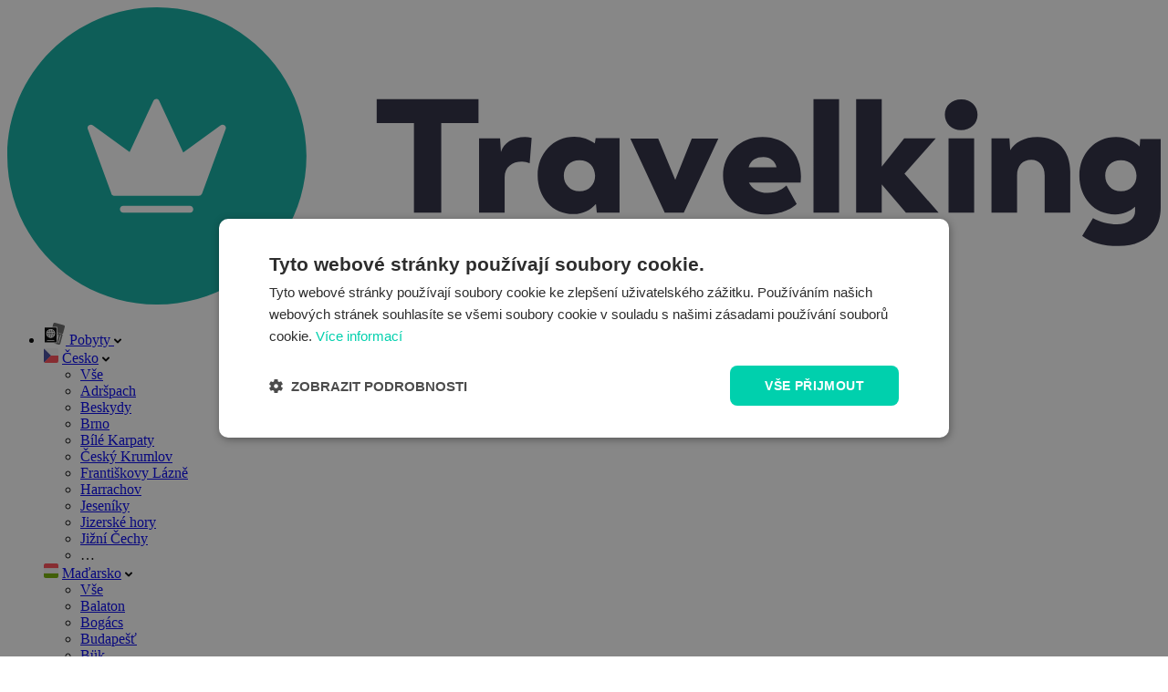

--- FILE ---
content_type: text/html; charset=UTF-8
request_url: https://travelking.cz/hotel/kompleks-michalowka/reviews
body_size: 38527
content:
<!DOCTYPE html>
<html lang="cs">
<head>
    <meta charset="utf-8"/>
    <meta name="viewport" content="width=device-width,initial-scale=1,user-scalable=no"/>
    <title>Recenze a hodnocení: Kompleks Michałówka (Polské Tatry) | TRAVELKING</title>
        
    <link rel="preconnect" href="//travelking.cdn.it7.sk">
    <link rel="preconnect" href="//www.googletagmanager.com">
    
    <link rel="preload" href="https://travelking.cz/vite/fonts/trenda-regular-webfont.woff2" as="font" type="font/woff2" crossorigin>
    <link rel="preload" href="https://travelking.cz/vite/fonts/trenda-bold-webfont.woff2" as="font" type="font/woff2" crossorigin>
    <link rel="preload" href="https://travelking.cz/vite/fonts/trenda-semibold-webfont.woff2" as="font" type="font/woff2" crossorigin>
    <link rel="preload" href="https://travelking.cz/vite/fonts/caveat.woff2" as="font" type="font/woff2" crossorigin>
    
                <style id="critical-css">
    @charset "UTF-8";@layer theme{:root{--spacing:.25rem;--leading-tight:1.2;--leading-normal:1.3;--default-font-family:var(--font-sans);--color-white:#fff;--color-black:#000;--color-gray-300:#c8c8c8;--color-gray-600:#7f7f7f;--color-brand:#0caea1;--color-text:var(--color-black);--color-text-secondary:var(--color-gray-600);--color-text-disabled:var(--color-gray-300);--font-sans:"Trenda",sans-serif;--font-weight-regular:400;--font-weight-semibold:600;--text-xs:12px;--text-sm:14px;--text-base:16px;--text-lg:18px;--text-xl:20px;--text-2xl:24px;--text-3xl:30px;--text-4xl:36px;--text-5xl:42px;--text-6xl:48px}}@layer base{*,:after,:before,::backdrop{box-sizing:border-box;border:0 solid;margin:0;padding:0}::file-selector-button{box-sizing:border-box;border:0 solid;margin:0;padding:0}html{-webkit-text-size-adjust:100%;tab-size:4;line-height:1.5;font-family:var(--default-font-family,ui-sans-serif,system-ui,sans-serif,"Apple Color Emoji","Segoe UI Emoji","Segoe UI Symbol","Noto Color Emoji");font-feature-settings:var(--default-font-feature-settings,normal);font-variation-settings:var(--default-font-variation-settings,normal);-webkit-tap-highlight-color:transparent}h1,h2,h3,h4{font-size:inherit;font-weight:inherit}a{color:inherit;-webkit-text-decoration:inherit;text-decoration:inherit}b,strong{font-weight:bolder}ul,menu{list-style:none}img,svg,iframe{vertical-align:middle;display:block}img{max-width:100%;height:auto}button,input{font:inherit;font-feature-settings:inherit;font-variation-settings:inherit;letter-spacing:inherit;color:inherit;opacity:1;background-color:#0000;border-radius:0}::file-selector-button{font:inherit;font-feature-settings:inherit;font-variation-settings:inherit;letter-spacing:inherit;color:inherit;opacity:1;background-color:#0000;border-radius:0}::file-selector-button{margin-inline-end:4px}::placeholder{opacity:1}@supports (not (-webkit-appearance:-apple-pay-button)) or (contain-intrinsic-size:1px){::placeholder{color:currentColor}@supports (color:color-mix(in lab,red,red)){::placeholder{color:color-mix(in oklab,currentcolor 50%,transparent)}}}::-webkit-search-decoration{-webkit-appearance:none}::-webkit-date-and-time-value{min-height:1lh;text-align:inherit}::-webkit-datetime-edit{display:inline-flex}::-webkit-datetime-edit-fields-wrapper{padding:0}::-webkit-datetime-edit{padding-block:0}::-webkit-datetime-edit-year-field{padding-block:0}::-webkit-datetime-edit-month-field{padding-block:0}::-webkit-datetime-edit-day-field{padding-block:0}::-webkit-datetime-edit-hour-field{padding-block:0}::-webkit-datetime-edit-minute-field{padding-block:0}::-webkit-datetime-edit-second-field{padding-block:0}::-webkit-datetime-edit-millisecond-field{padding-block:0}::-webkit-datetime-edit-meridiem-field{padding-block:0}::-webkit-calendar-picker-indicator{line-height:1}button,input:where([type=button],[type=submit]){appearance:button}::file-selector-button{appearance:button}::-webkit-inner-spin-button{height:auto}::-webkit-outer-spin-button{height:auto}@font-face{font-family:Trenda;font-style:normal;font-weight:400;font-display:swap;src:url(/vite/fonts/trenda-regular-webfont.ttf)format("ttf"),url(/vite/fonts/trenda-regular-webfont.woff)format("woff"),url(/vite/fonts/trenda-regular-webfont.woff2)format("woff2")}@font-face{font-family:Trenda;font-style:normal;font-weight:600;font-display:swap;src:url(/vite/fonts/trenda-semibold-webfont.ttf)format("ttf"),url(/vite/fonts/trenda-semibold-webfont.woff)format("woff"),url(/vite/fonts/trenda-semibold-webfont.woff2)format("woff2")}@font-face{font-family:Trenda;font-style:normal;font-weight:700;font-display:swap;src:url(/vite/fonts/trenda-bold-webfont.ttf)format("ttf"),url(/vite/fonts/trenda-bold-webfont.woff)format("woff"),url(/vite/fonts/trenda-bold-webfont.woff2)format("woff2")}@font-face{font-family:Caveat;font-style:normal;font-weight:400;font-display:swap;src:url(/vite/fonts/caveat.ttf)format("ttf"),url(/vite/fonts/caveat.woff)format("woff"),url(/vite/fonts/caveat.woff2)format("woff2")}html{scroll-behavior:smooth;font-size:10px}body{width:100%;min-height:100dvh;font-size:var(--text-base);position:relative}}@layer components{a{color:inherit;transition:color .2s ease-in-out}a:hover{color:var(--color-brand)}ul{list-style:none}h1,.h1{font-family:var(--font-sans);color:var(--color-text);font-size:var(--text-4xl);line-height:var(--leading-tight);font-weight:var(--font-weight-semibold);text-transform:initial;letter-spacing:0;margin-bottom:20px;font-style:normal}@media (min-width:768px){h1,.h1{font-size:var(--text-5xl)}}@media (min-width:1024px){h1,.h1{font-size:var(--text-6xl);line-height:50px}}h2,.h2{font-family:var(--font-sans);color:var(--color-text);font-size:var(--text-3xl);line-height:40px;font-weight:var(--font-weight-semibold);text-transform:initial;letter-spacing:0;margin-bottom:20px;font-style:normal}h3,.h3{font-family:var(--font-sans);color:var(--color-text);font-size:var(--text-2xl);line-height:30px;font-weight:var(--font-weight-semibold);text-transform:initial;letter-spacing:0;margin-bottom:20px;font-style:normal}h4,.h4{font-family:var(--font-sans);color:var(--color-text);font-size:var(--text-xl);line-height:30px;font-weight:var(--font-weight-semibold);text-transform:initial;letter-spacing:0;margin-bottom:20px;font-style:normal}p{font-family:var(--font-sans);font-size:var(--text-base);line-height:var(--leading-normal);font-weight:var(--font-weight-regular);text-transform:initial;letter-spacing:0;margin-bottom:20px;font-style:normal}strong{font-weight:var(--font-weight-semibold)}@keyframes fpFadeInDown{0%{opacity:0;transform:translateY(-20px)}to{opacity:1;transform:translate(0)}}:root{--lg-backdrop-opacity:1;--lg-toolbar-bg:#00000073;--lg-border-radius-base:2px;--lg-theme-highlight:#a90707;--lg-theme:#0d0a0a;--lg-icon-bg:#00000073;--lg-icon-color:#999;--lg-icon-hover-color:#fff;--lg-counter-color:#e6e6e6;--lg-counter-font-size:16px;--lg-next-prev-bg:var(--lg-icon-bg);--lg-next-prev-color:var(--lg-icon-color);--lg-next-prev-hover-color:var(--lg-icon-hover-color);--lg-toolbar-icon-color:var(--lg-icon-color);--lg-toolbar-icon-hover-color:var(--lg-icon-hover-color);--lg-progress-bar-bg:#333;--lg-progress-bar-active-bg:var(--lg-theme-highlight);--lg-progress-bar-height:5px;--lg-path-fonts:"/fonts";--lg-path-images:"/images";--lg-zoom-transition-duration:.3s;--lg-sub-html-bg:#00000073;--lg-sub-html-color:#eee;--lg-thumb-toggle-bg:#0d0a0a;--lg-thumb-toggle-color:var(--lg-icon-color);--lg-thumb-toggle-hover-color:var(--lg-icon-hover-color);--lg-thumb-bg:#0d0a0a;--lg-zindex-outer:1050;--lg-zindex-progressbar:1083;--lg-zindex-controls:1080;--lg-zindex-toolbar:1082;--lg-zindex-subhtml:1080;--lg-zindex-thumbnail:1080;--lg-zindex-pager:1080;--lg-zindex-playbutton:1080;--lg-zindex-item:1060;--lg-zindex-backdrop:1040}@font-face{font-family:lg;src:url(/vite/fonts/lg.eot?n1z373);src:url(/vite/fonts/lg.eot?#iefixn1z373)format("embedded-opentype"),url(/vite/fonts/lg.woff?n1z373)format("woff"),url(/vite/fonts/lg.ttf?n1z373)format("truetype"),url(/vite/fonts/lg.svg?n1z373#lg)format("svg");font-weight:400;font-style:normal}@keyframes lg-right-end{0%{left:0}50%{left:-30px}to{left:0}}@keyframes lg-left-end{0%{left:0}50%{left:30px}to{left:0}}.group{zoom:1}.group:before,.group:after{content:"";line-height:0;display:table}.group:after{clear:both}:root{--si-content-bg:#fff;--si-content-padding:0px;--si-font-size:14px;--si-border-width:0px;--si-border-color:#bbb;--si-border-radius:3px;--si-pointer-length:10px;--si-shadow-h:0;--si-shadow-v:1px;--si-shadow-blur:3px;--si-shadow-spread:0;--si-shadow-color:#000;--si-shadow-opacity:.298039;--si-close-font-size:24px;--si-close-opacity:.5;--si-close-hover-opacity:.7;--si-default-marker-width:22px;--si-default-marker-height:40px;--si-default-marker-anchor-x:11px;--si-default-marker-anchor-y:40px;--si-default-marker-margin:0;--si-root-2:1.41421;--si-inverse-root-2:.707107;--si-rotation:-45deg}:root{--tns-width:310px;--tns-height:10px;--tns-count:70;--tns-perpage:3}}@layer utilities{}@layer components{:root{--z-index-sticky: 1000;--z-index-header: 2000;--z-index-dropdown: 9999;--z-index-modal: 999999;--z-index-modal-content: 9999999}@keyframes shakeAlarm{1%,9%{transform:translateZ(0) rotate(-4deg)}2%,8%{transform:translate3d(1px,0,0) rotate(4deg)}3%,5%,7%{transform:translate3d(-1px,0,0) rotate(-4deg)}4%,6%{transform:translate3d(1px,0,0) rotate(4deg)}10%{transform:translateZ(0) rotate(0)}}@keyframes shake{0%{transform:skew(-15deg)}5%{transform:skew(15deg)}10%{transform:skew(-15deg)}15%{transform:skew(15deg)}20%{transform:skew(0)}to{transform:skew(0)}}@keyframes hidingToDisplayNone{0%{display:initial;opacity:1}to{display:none;opacity:0}}.icon-svg{display:inline-block;vertical-align:middle;margin-left:5px;margin-right:5px}.icon-svg__svg{display:block;fill:currentColor}.wrapper{position:relative;max-width:1160px;width:100%;padding-left:20px;padding-right:20px;margin-left:auto;margin-right:auto}@media only screen and (max-width: 768px){.wrapper{padding-left:30px;padding-right:30px}}@media only screen and (max-width: 560px){.wrapper{padding-left:15px;padding-right:15px}}.o-main-section{padding-top:24px;padding-bottom:24px;background-color:#fff}@media only screen and (min-width: 768px){.o-main-section{padding-top:36px;padding-bottom:36px}}.o-main-section{padding-bottom:48px;background-color:#fff}.o-main-section--no-offset{padding-top:0;padding-bottom:0}.o-main-section--bottom-0-offset{padding-bottom:0}.o-main-section--grey{background-color:#fafafa}.o-main-section--with-breadcrumb{padding-top:30px}.row{display:flex;flex:0 1 auto;flex-direction:row;flex-wrap:wrap;margin-right:-1rem;margin-left:-1rem}[class*=col-]{flex:0 0 auto;padding-right:1rem;padding-left:1rem}.col-lg--5-16{flex-basis:31.25%;max-width:31.25%}.col-lg--11-16{flex-basis:68.75%;max-width:68.75%}.col-lg--4-12{flex-basis:33.3333333333%;max-width:33.3333333333%}.col-lg--8-12{flex-basis:66.6666666667%;max-width:66.6666666667%}.col-lg--12-12{flex-basis:100%;max-width:100%}@media only screen and (max-width: 1024px){.col-md-wide--6-16{flex-basis:37.5%;max-width:37.5%}.col-md-wide--10-16{flex-basis:62.5%;max-width:62.5%}}@media only screen and (max-width: 768px){.col-md--16-16{flex-basis:100%;max-width:100%}.col-md--6-12{flex-basis:50%;max-width:50%}.col-md--12-12{flex-basis:100%;max-width:100%}}@media only screen and (max-width: 560px){.col-xs-wide--12-12{flex-basis:100%;max-width:100%}}@media only screen and (max-width: 400px){.col-xs--12-12{flex-basis:100%;max-width:100%}}@media only screen and (max-width: 1023.98px){.col-lg-max--12-12{flex-basis:100%;max-width:100%}}@media only screen and (max-width: 767.98px){.col-md-max--12-12{flex-basis:100%;max-width:100%}}.c-button{font-size:16px;font-size:1.6rem;line-height:19px;display:inline-block;margin:5px;padding:15px 24px 14px;text-decoration:none;font-weight:600;text-align:center;border-radius:6px;border:0;background-color:#f0f0f0;color:#222;transition:background-color .3s ease-in-out,color .3s ease-in-out}.c-button:hover{color:#fff}button.c-button,a.c-button{cursor:pointer}.c-button--primary{background-color:var(--color-brand);color:#fff}.c-button--primary:hover{background-color:var(--color-brand-hover)}.c-button--primary:focus,.c-button--primary.is-active{background-color:var(--color-brand)}.c-button--primary.c-button--outline{background-color:transparent;border:1.5px solid var(--color-brand);color:var(--color-brand)}.c-button--primary.c-button--outline:hover,.c-button--primary.c-button--outline.is-active{border-color:var(--color-brand-hover);color:var(--color-brand-hover)}.c-button--orange{background-color:#fc9d3e;color:#fff}.c-button--orange:hover{background-color:#fdb165}.c-button--orange:focus,.c-button--orange.is-active{background-color:#fc9d3e}.c-button--smaller{font-size:14px;font-size:1.4rem;line-height:1.3;padding:10px 16px;min-width:auto}.c-input{position:relative;display:block;margin:5px}.c-input[disabled]{pointer-events:none}.c-tk-checkbox{display:inline-flex;align-items:start;flex-wrap:wrap;position:relative;padding-left:26px;font-size:14px;line-height:18px;flex-shrink:0;flex-grow:0}.c-travelking-top-bar{background-color:#fff;color:#222}.c-tip{font-size:12px;font-size:1.2rem;line-height:25px;display:inline-block;vertical-align:middle;position:relative;margin:5px 5px 5px 10px;padding-left:5px;padding-right:5px;color:#fff;font-weight:700;border-radius:3px;background-color:#ffa82c;box-shadow:0 3px 4px 1px #2222221a}.icon-svg.c-tip__icon{margin-left:0;margin-right:5px}.c-tip__icon,.c-tip__text{display:inline-block;vertical-align:middle}.c-tip__arrow{display:inline-block;position:absolute;top:50%;right:100%;transform:translateY(-55%);width:15px;height:20px;overflow:hidden}.c-tip__arrow:before{content:"";width:8px;height:8px;display:inline-block;position:absolute;top:50%;right:-2px;transform:rotate(45deg) translateY(-50%);background-color:#ffa82c;box-shadow:0 2px 2px #22222226}.c-breadcrumb{padding-bottom:30px}.c-breadcrumb__list{list-style:none}.c-breadcrumb__item{font-size:14px;font-size:1.4rem;display:inline-block;vertical-align:middle;position:relative;margin-right:18px;padding-right:22px}.c-breadcrumb__link{display:block;text-decoration:none}.c-breadcrumb__arrow{position:absolute;top:50%;right:0;width:5px;height:8px;transform:translateY(-50%)}.c-breadcrumb__arrow:after,.c-breadcrumb__arrow:before{content:"";position:absolute;top:0;right:0;width:6px;height:1px;background:#222}.c-breadcrumb__arrow:before{transform:rotate(45deg) translateY(0) translate(1px)}.c-breadcrumb__arrow:after{transform:rotate(-45deg) translateY(4px) translate(-3px)}.c-breadcrumb__icon{display:block;margin-left:0;margin-right:0}.c-label-group:after{content:"";display:table;clear:both}.c-label-group{position:relative}.c-label-group>.c-label{margin-bottom:5px;float:right;clear:right}.c-label{position:relative;display:inline-block;margin-left:10px;padding-left:10px;padding-right:15px;height:25px;font-weight:700;background-color:#222222bf;color:#fff}.c-label:before{content:"";position:absolute;top:0;right:100%;height:100%;width:10px;background-image:url(../images/label.svg);opacity:.75}.c-label--white{background-color:#fff;color:#222}.c-label--white .c-label__icon{color:#ffa82c}.c-label--white:before{background-image:url(../images/label-white.svg);opacity:1}.c-label__inside{display:table;height:100%}.c-label__icon,.c-label__text{display:table-cell;vertical-align:middle}.c-label__icon{margin-left:0;padding-right:5px}.c-label__text{font-size:12px;font-size:1.2rem}.c-deal-card{position:relative;margin-bottom:30px;height:calc(100% - 30px);background-color:#fff;box-shadow:0 2px 4px #2222220d;border-radius:3px;overflow:hidden}.c-deal-card>a{text-decoration:none}.c-deal-card>a:hover{color:inherit}.c-deal-card>a:hover .c-deal-card__headline{text-decoration:underline}.c-deal-card__header{position:relative}.c-deal-card__image img{width:100%;display:block}.c-deal-card__labels{position:absolute;top:10px;right:0}@media only screen and (max-width: 1248px){.c-deal-card__labels{top:10px}}.c-deal-card__price{position:absolute;left:20px;bottom:0;min-width:120px;max-width:160px;text-align:center}.c-deal-card__price>.c-price__new{padding-left:10px;padding-right:10px}.c-deal-card__price>.c-price__new{height:40px;line-height:40px;background-color:#ffa82c;color:#fff}@media only screen and (max-width: 1248px){.c-deal-card__price{left:20px}}.c-deal-card__content{padding:15px 20px}@media only screen and (max-width: 1248px){.c-deal-card__content{padding:15px 20px}}.c-deal-card__footer{position:relative;width:100%;padding:12px 20px}.c-deal-card__footer .c-icon-with-text{font-size:12px;font-size:1.2rem}.c-deal-card__footer:before{content:"";display:block;height:1px;position:absolute;top:1px;left:20px;right:20px;background-color:#f0f0f0}@media only screen and (max-width: 1248px){.c-deal-card__footer:before{left:20px;right:20px}}@media only screen and (max-width: 1248px){.c-deal-card__footer{padding:15px 20px}}.c-deal-card__headline{font-size:20px;font-size:2rem;line-height:1.2;margin-bottom:6px;line-height:1.3}@media only screen and (max-width: 1248px){.c-deal-card__headline{font-size:20px;font-size:2rem;line-height:1.2}}.c-deal-card__sub-headline{font-size:14px;font-size:1.4rem;margin-bottom:2px}@media only screen and (max-width: 1248px){.c-deal-card__sub-headline{font-size:14px;font-size:1.4rem}}.c-deal-card__flex{display:flex;flex-wrap:wrap;height:100%;flex-direction:column;justify-content:space-between}.c-deal-card__top{display:block;width:100%}.c-deal-card--vertical .c-deal-card__flex{flex-wrap:nowrap;flex-direction:row}@media only screen and (max-width: 768px){.c-deal-card--vertical .c-deal-card__flex{flex-wrap:wrap}}.c-deal-card--vertical .c-deal-card__header{flex-basis:40%}@media only screen and (max-width: 768px){.c-deal-card--vertical .c-deal-card__header{flex-basis:100%}}.c-deal-card--vertical .c-deal-card__top{flex-basis:60%;width:inherit}@media only screen and (max-width: 768px){.c-deal-card--vertical .c-deal-card__top{flex-basis:100%}}@media only screen and (min-width: 769px){.c-deal-card--hotelpage .c-deal-card__header{flex:0 0 350px;width:350px}}.c-deal-card--hotelpage .c-deal-card__top{flex:1;display:flex;flex-direction:column}@media only screen and (min-width: 769px){.c-deal-card--hotelpage .c-deal-card__top{padding:40px 30px 20px}}@media only screen and (min-width: 769px){.c-deal-card--hotelpage .c-deal-card__content{padding:0 0 20px}}.c-deal-card--hotelpage .c-deal-card__footer{margin-top:auto}@media only screen and (min-width: 769px){.c-deal-card--hotelpage .c-deal-card__footer{padding:20px 0 0}.c-deal-card--hotelpage .c-deal-card__footer:before{left:0;right:0}}.c-icon-with-text{font-size:14px;font-size:1.4rem;display:inline-block;vertical-align:middle;margin-bottom:0;margin-right:10px}.c-icon-with-text>.icon-svg{margin-left:0;margin-right:5px;margin-top:-1px}.c-icon-with-text>.icon-svg,.c-icon-with-text>.c-icon-with-text__text{display:inline-block;vertical-align:middle}.c-icon-with-text:last-child{margin-right:0}@media only screen and (max-width: 1248px){.c-icon-with-text{font-size:12px;font-size:1.2rem}}.c-price__new{display:block;font-weight:700}.c-price__new{font-size:20px;font-size:2rem}@keyframes spinnerBrightness{0%{filter:brightness(1)}50%{filter:brightness(1.1)}to{filter:brightness(1)}}@keyframes spinnerShine{to{opacity:1;left:210%}}.c-image-map{position:relative;padding-top:35%;background-position:center;background-size:cover;background-repeat:no-repeat}.c-image-map--bigger{padding-top:50%}.c-image-map__overlay-link{position:absolute;inset:0;width:100%;background-color:transparent;outline:0;border:0px;cursor:pointer}.c-lazy-image{position:relative;font-size:0;overflow:hidden}.c-lazy-image__placeholder{position:relative;width:100%;opacity:1;visibility:visible;filter:blur(8px)}.c-lazy-image__image{position:absolute;top:0;left:0;width:100%;transition:opacity .6s ease,visibility .6s ease .6s}.c-lazy-image__image:not([src]){visibility:hidden;opacity:0}.c-lazy-image__image.is-loaded{visibility:visible;opacity:1;transition:opacity .6s ease,visibility .6s ease 0s}@keyframes picture-loaded-anim{0%{filter:blur(8px)}to{filter:blur(0px)}}.c-info-box{margin:5px 0 10px;border-radius:3px;padding:15px 10px;position:relative;display:none}.c-info-box:after{content:"";border-width:0 1px 1px 0;border-style:solid;display:inline-block;padding:3px;position:absolute}.c-info-box--error{background-color:#ff2c650a;border:1px solid rgba(255,44,101,.2)}.c-info-box--error:after{border-color:#ff2c6533;background:#ff2c650a}.c-info-box--error .c-info-box__icon{color:#ff2c65}.c-info-box--no-direction:after{display:none}.c-info-box__icon{display:flex;justify-content:center;flex-direction:column;text-align:center;margin-right:10px}.c-info-box__icon .icon-svg{padding:0;margin:0;display:block}.c-info-box__content{font-size:12px;font-size:1.2rem;line-height:16px;display:flex;justify-content:center;flex-direction:column;flex-grow:1;text-align:left;color:#4d4d4d}.c-detailoffer-ext,.c-detailoffer-ext p,.c-detailoffer-ext h1,.c-detailoffer-ext h2,.c-detailoffer-ext h3,.c-detailoffer-ext h4{color:#4d4d4d!important}.c-detailoffer__headline-row{align-items:center;margin-bottom:5px}.c-detailoffer-ext__headline{font-size:24px;font-size:2.4rem;line-height:28px;display:flex;align-items:center;justify-content:space-between;margin-bottom:0}@media only screen and (min-width: 1025px){.c-detailoffer-ext__headline{font-size:30px;font-size:3rem;line-height:36px}}.c-detailoffer-ext__header-row{display:flex;align-items:center;justify-content:flex-start;margin-bottom:10px}@media only screen and (max-width: 560px){.c-detailoffer-ext__header-row{flex-direction:column;align-items:flex-start}}.c-detailoffer-ext__header-row-item{display:flex;align-items:center;justify-content:flex-start;flex-wrap:wrap}.c-detailoffer-ext__header-row-divider{width:1px;height:25px;margin:0 25px;border-left:1px solid #959595}.c-detailoffer-ext__header-rating-number{margin-right:.5rem}.c-detailoffer-ext__header-rating-total{color:#4d4d4d;margin-right:.5rem}.c-detailoffer-ext__header-rating-total a{color:var(--color-brand);transition:color ease-in-out .3s}.c-detailoffer-ext__header-rating-total a:hover{color:var(--color-brand-hover)}@media only screen and (max-width: 400px){.c-detailoffer-ext__header-rating-total{display:block}}.c-hotelpage__ratings-box{display:flex;flex-direction:column;align-items:center;justify-content:center;height:200px;margin-bottom:20px;padding:20px;border:2px solid #ffa82c}@media only screen and (min-width: 769px){.c-hotelpage__ratings-box{height:270px;margin:20px 0;padding:40px 30px 30px}}.c-hotelpage__ratings-box-icon{display:flex;align-items:center;justify-content:center;width:45px;height:45px;margin-bottom:20px;border-radius:50%;background:#ffa82c;color:#fff}.c-hotelpage__ratings-box-button{margin-top:auto}@media only screen and (max-width: 768px){.c-hotelpage__ratings-box-button{display:none}}.c-modal--auth__client-email-change{display:block;margin-top:10px}@media only screen and (min-width: 769px){.c-modal--auth__client-email-change{position:absolute;top:40px;right:20px;margin-top:0}}.c-form-message{font-size:12px;font-size:1.2rem;line-height:1.3;display:block;margin-top:6px}.c-form-message>*{font-size:12px;font-size:1.2rem;line-height:1.3}.c-tab__content{display:none}.c-tab__content.is-active{display:block;padding-bottom:30px}.c-deal-new-rating__stars{display:inline-block;position:relative;width:160px;height:14px;font-size:0;margin:0 4px 0 -1px}.c-deal-new-rating__stars i{background:url(../images/rating-star.png);background-size:auto 100%;width:14px;height:14px;display:inline-block;margin:0 1px}.c-deal-new-rating__stars--active,.c-deal-new-rating__stars--inactive{position:absolute;top:0;bottom:0;white-space:nowrap;overflow:hidden}.c-deal-new-rating__stars--active.c-deal-new-rating__stars--active,.c-deal-new-rating__stars--inactive.c-deal-new-rating__stars--active{left:0;direction:ltr}.c-deal-new-rating__stars--active.c-deal-new-rating__stars--inactive,.c-deal-new-rating__stars--inactive.c-deal-new-rating__stars--inactive{right:0;filter:grayscale(100%);opacity:.4;direction:rtl}.c-deal-new-ratings__total-info{justify-content:center;display:flex;flex-direction:column}.c-deal-new-ratings__total-info a{color:var(--color-brand);text-decoration:underline;transition:color ease-in-out .3s}.c-deal-new-ratings__total-info a:hover{color:var(--color-brand-hover)}.c-deal-new-ratings__total-info p{margin-bottom:0}.c-deal-new-ratings__total-info-number{display:inline-block;color:#ffa82c;font-weight:700}.c-deal-new-ratings__rating{margin-bottom:32px}.c-deal-new-ratings__rating-header{margin-bottom:6px}.c-tk-button{font-size:16px;font-size:1.6rem;line-height:19px;display:inline-flex;align-items:center;justify-content:center;gap:8px;outline:1px solid transparent;background-color:transparent;color:var(--color-text);cursor:pointer;font-weight:600;appearance:none;padding:14px 24px;border-radius:6px;text-align:center;text-decoration:none;transition:background-color .3s ease-in-out,color .3s ease-in-out,border-color .3s ease-in-out}.c-tk-button .icon-svg{flex-shrink:0;margin:0}.c-tk-button .icon-svg__svg{width:100%;height:100%}.c-tk-button:disabled{background-color:var(--color-text-disabled);color:var(--color-gray-border);pointer-events:none}.c-tk-button--primary{background-color:var(--color-brand);color:#fff}.group-hover:hover .c-tk-button--primary,.c-tk-button--primary:hover{background-color:#3dbeb4;color:#fff}.c-tk-button--primary:active,.c-tk-button--primary.is-active{background-color:#00c6a4}.c-tk-button--outline{background-color:#fff;color:var(--color-text);border-color:#e3e3e6;box-shadow:0 2px 4px #0000000d}.group-hover:hover .c-tk-button--outline,.c-tk-button--outline:hover{background-color:#f9f9fa;color:var(--color-text)}.c-tk-button--outline:active,.c-tk-button--outline.is-active{background-color:#f9f9fa}.c-tk-button--outline:disabled{background-color:#fff;color:var(--color-text-disabled);border-color:#e3e3e6}.c-tk-button--facebook{background-color:#425893;color:#fff}.group-hover:hover .c-tk-button--facebook,.c-tk-button--facebook:hover{background-color:#6678a8;color:#fff}.c-tk-button--facebook:active,.c-tk-button--facebook.is-active{background-color:#3c5085}.c-tk-button--seznam{background-color:#c00;color:#fff}.group-hover:hover .c-tk-button--seznam,.c-tk-button--seznam:hover{background-color:#d26060;color:#fff}.c-tk-button--seznam .icon-svg__svg{width:25px;height:25px}.icon-svg--seznam{margin-top:-8px!important}.c-tk-button--google{background-color:#cc5849;color:#fff}.group-hover:hover .c-tk-button--google,.c-tk-button--google:hover{background-color:#d6786b;color:#fff}.c-tk-button--google:active,.c-tk-button--google.is-active{background-color:#b85042}.c-tk-button--icon{gap:16px}.c-tk-tabs{border-bottom:1px solid var(--color-gray-border)}.c-tk-tabs__list{display:flex}.c-tk-tabs__item{flex:1 0 auto}.c-tk-tabs__item+.c-tk-tabs__item{border-left:1px solid var(--color-gray-border)}.c-tk-tabs__button{display:block;width:100%;border:0;padding:2.2rem 2.4rem;background-color:transparent;appearance:none;cursor:pointer;color:var(--color-text);font-size:1.6rem;line-height:1.25;font-weight:600;position:relative;transition:color .3s ease-in-out}.c-tk-tabs__button:after{content:"";position:absolute;bottom:-1px;left:0;right:0;height:2px;background-color:currentColor;opacity:0;transition:opacity .3s ease-in-out}.c-tk-tabs__button:hover,.c-tk-tabs__button:active,.c-tk-tabs__button.is-active{color:var(--color-brand)}.c-tk-tabs__button:active:after,.c-tk-tabs__button.is-active:after{opacity:1}.c-tk-textfield{position:relative}.c-tk-textfield__control{display:flex;width:100%;padding:1.3rem 1.5rem;background-color:#f9f9fa;border:1px solid var(--color-gray-border);border-radius:.6rem;font-weight:600;font-size:1.6rem;line-height:1.25;color:var(--color-text);outline:none}.c-tk-textfield__control::placeholder{color:var(--color-text);transition:opacity .3s ease-in-out}.c-tk-textfield__control:focus::placeholder{opacity:.5}.c-tk-textfield__control:disabled,.c-tk-textfield__control:disabled::placeholder{color:var(--color-text-disabled);cursor:not-allowed}.c-tk-textfield__icon{color:#484a5b;pointer-events:none;position:absolute;top:50%;transform:translateY(-50%);display:flex}.c-tk-textfield__icon .icon-svg{margin:0}.c-tk-textfield__icon--left{left:1.6rem}.c-tk-textfield__icon--left~.c-tk-textfield__control{padding-left:4.5rem}.c-tk-textfield__control--rounded{border-radius:2.4rem}.c-tk-textfield .c-form-message{color:#ff2c65}.c-tk-icon-button{position:relative;display:inline-flex;align-items:center;justify-content:center;cursor:pointer;appearance:none;padding:0;border-radius:50%;transition:background-color .3s ease-in-out,color .3s ease-in-out,border-color .3s ease-in-out;width:40px;height:40px}.c-tk-icon-button .icon-svg{flex-shrink:0;margin:0;width:15px;height:15px}.c-tk-icon-button .icon-svg__svg{width:100%;height:100%}.c-tk-icon-button:hover,.c-tk-icon-button.is-active{color:var(--color-brand);border-color:var(--color-brand)}.c-tk-icon-button__badge{position:absolute;top:0;right:0;display:flex;justify-content:center;align-items:center;min-width:1.6rem;height:1.6rem;background-color:#ff2c65;color:#fff;font-weight:700;font-size:1.2rem;line-height:1;padding:.1rem .2rem 0;border-radius:.8rem}.c-tk-icon-button--primary{border:1px solid var(--color-gray-border);background-color:#fff;color:#484a5b}.c-tk-icon-button--secondary{border:1px solid var(--color-gray-border);background-color:#f9f9fa;color:#484a5b}@media only screen and (min-width: 768px){.c-tk-icon-button{width:48px;height:48px}.c-tk-icon-button .icon-svg{width:20px;height:20px}}.c-tk-list-icon{font-size:1.6rem;line-height:1.25;display:flex;flex-direction:column;gap:1.6rem}.c-tk-list-icon__item{display:flex;column-gap:1.4rem}.c-tk-list-icon__icon{display:flex;flex-shrink:0;padding:.2rem 0;color:#6d6f82}.c-tk-list-icon__icon .icon-svg{margin:0;width:1em;height:1em}.c-tk-list-icon__icon .icon-svg__svg{width:100%;height:100%}.c-tk-checkbox{display:inline-flex;vertical-align:top;font-size:1.4rem;line-height:1.2857142857}.c-tk-checkbox__label{position:relative;padding-left:2.6rem;cursor:pointer}.c-tk-checkbox__label:before,.c-tk-checkbox__label:after{content:"";position:absolute;top:0;left:0;width:1.6rem;height:1.6rem}.c-tk-checkbox__label:before{border:1px solid var(--color-text-disabled);background-color:#fff}.c-tk-checkbox__label:after{background-color:#6d6f82;opacity:0;transition:opacity .3s ease-in-out}.c-tk-checkbox__control:disabled~.c-tk-checkbox__label{cursor:not-allowed}.c-tk-checkbox__control:disabled~.c-tk-checkbox__label:before{background-color:var(--color-gray-border)}.c-tk-checkbox__control:disabled~.c-tk-checkbox__label:after{background-color:var(--color-text-disabled)}.c-tk-checkbox__control:checked~.c-tk-checkbox__label:after{opacity:1}.c-tk-checkbox__label:before,.c-tk-checkbox__label:after{border-radius:.2rem}.c-tk-checkbox__label:after{background-image:url("data:image/svg+xml,%3Csvg xmlns='http://www.w3.org/2000/svg' viewBox='0 0 16 16'%3E%3Cpath fill='%23fff' d='M11.92 5.11c.43.45.41 1.16-.03 1.58L7.5 10.92c-.43.41-1.1.41-1.54 0L4.57 9.7a1.11 1.11 0 1 1 1.54-1.61l.63.5 3.6-3.5a1.12 1.12 0 0 1 1.58.03Z'/%3E%3C/svg%3E")}.c-tk-card{display:flex;flex-direction:column;gap:1.6rem;position:relative}.c-tk-card__image{background-color:#d8d8d8;border-radius:.6rem;aspect-ratio:256/171;display:flex;overflow:hidden}.c-tk-card__image img{width:100%;height:100%;object-fit:cover}.c-tk-card__content{display:flex;flex-direction:column;gap:.8rem}.c-tk-card__heading,.c-tk-card__text>*{margin-bottom:0}.c-tk-card__heading{font-size:2rem;line-height:1.4;color:var(--color-text);letter-spacing:-.01em}.c-tk-card__link{text-decoration:none}.c-tk-card__text{color:#6d6f82;font-size:1.4rem;line-height:1.2857142857}.c-tk-card__text>*{font-size:inherit;line-height:inherit}.c-tk-card__text>*+*{margin-top:1.6rem}.c-tk-offers-list__heading{margin-bottom:2.4rem}.c-tk-offers-list__list{display:grid;row-gap:3.2rem;column-gap:2.4rem}.c-tk-offers-list__item{display:flex;column-gap:1.6rem;align-items:center;position:relative;min-width:0}.c-tk-offers-list__image{background-color:#d8d8d8;border-radius:.6rem;overflow:hidden;width:4.8rem;flex-shrink:0;display:flex}.c-tk-offers-list__content{display:flex;flex-direction:column;row-gap:.6rem;min-width:0}.c-tk-offers-list__item-heading{display:flex;color:var(--color-text);font-weight:600;font-size:1.8rem;line-height:1.2222222222}.c-tk-offers-list__link{overflow:hidden;white-space:nowrap;text-overflow:ellipsis;text-decoration:none}.c-tk-offers-list__label{overflow:hidden;white-space:nowrap;text-overflow:ellipsis;color:#6d6f82;font-size:1.4rem;line-height:1.2857142857;text-decoration:underline}@media only screen and (min-width: 480px){.c-tk-offers-list__list{grid-template-columns:1fr 1fr}}.c-tk-offers-list__image img{object-fit:cover}.c-tk-links-list__heading{color:var(--color-text);line-height:1.5555555556;margin-bottom:2.4rem}.c-tk-links-list__columns{display:grid;column-gap:2.4rem;row-gap:1.6rem}.c-tk-links-list__list{display:flex;flex-direction:column;row-gap:1.6rem;font-size:1.6rem;line-height:1.25;min-width:0}.c-tk-links-list__item{display:flex}.c-tk-links-list__link{overflow:hidden;white-space:nowrap;text-overflow:ellipsis;text-decoration:none}@media only screen and (max-width: 1023.98px){.c-tk-links-list--toggleable{margin:0 -1.2rem}.c-tk-links-list--toggleable .c-tk-links-list__heading{font-size:1.8rem;line-height:1.3333333333;margin-bottom:0;display:flex;align-items:center;column-gap:1.2rem;padding:2rem 4.4rem 2rem 3.6rem;transition:background-color .3s ease-in-out;position:relative;font-weight:600}.c-tk-links-list--toggleable .c-tk-links-list__heading:before{content:"";position:absolute;left:2.4rem;right:2.4rem;bottom:0;height:1px;background-color:var(--color-gray-border)}.c-tk-links-list--toggleable .c-tk-links-list__heading .icon-svg{margin:0;transition:transform .3s ease-in-out}.c-tk-links-list--toggleable .c-tk-links-list__heading-label{flex-grow:1}.c-tk-links-list--toggleable .c-tk-links-list__list{row-gap:0;margin:0 2.4rem;border-bottom:1px solid var(--color-gray-border)}.c-tk-links-list--toggleable .c-tk-links-list__item{margin:0 -2.4rem}.c-tk-links-list--toggleable .c-tk-links-list__item:first-child{padding-top:1.2rem}.c-tk-links-list--toggleable .c-tk-links-list__item:last-child{padding-bottom:1.2rem}.c-tk-links-list--toggleable .c-tk-links-list__link{font-weight:600;text-decoration:underline;padding:1.2rem 6rem;display:block;width:100%}.c-tk-links-list--toggleable .c-tk-links-list__heading:not(.is-active)+.c-tk-links-list__list{display:none}.c-tk-links-list--toggleable .c-tk-links-list__heading.is-active{background-color:#f9f9fa}.c-tk-links-list--toggleable .c-tk-links-list__heading.is-active .icon-svg{transform:scaleY(-1)}}@media only screen and (max-width: 767.98px){.c-tk-links-list--toggleable .c-tk-links-list__heading{padding-left:2.4rem;padding-right:3.2rem}.c-tk-links-list--toggleable .c-tk-links-list__heading:before{left:1.2rem;right:1.2rem}.c-tk-links-list--toggleable .c-tk-links-list__list{margin:0 1.2rem}.c-tk-links-list--toggleable .c-tk-links-list__item{margin:0 -1.2rem}.c-tk-links-list--toggleable .c-tk-links-list__link{padding-left:4.8rem;padding-right:4.8rem}}@media only screen and (min-width: 768px){.c-tk-links-list__columns{grid-template-columns:repeat(3,auto)}}@media only screen and (min-width: 1024px){.c-tk-links-list--toggleable .c-tk-links-list__heading .icon-svg{display:none}}.c-tk-localities-list__heading{position:relative;display:inline-flex;align-items:center;column-gap:1.2rem;font-size:1.8rem;line-height:1.2222222222;font-weight:600;color:var(--color-text);margin-bottom:0}.c-tk-localities-list__heading .icon-svg{margin:0;transition:transform .3s ease-in-out,color .1s ease-in-out}.c-tk-localities-list__heading .c-tk-localities-list__link{text-decoration:none}.c-tk-localities-list__link{color:inherit}.c-tk-localities-list__flag{display:flex;margin-right:.4rem}.c-tk-localities-list__list{display:flex;flex-wrap:wrap;column-gap:1.6rem;row-gap:.4rem;font-size:1.4rem;line-height:1.2857142857;color:#6d6f82}.c-tk-localities-list__item--highlighted{color:var(--color-text);font-weight:600}@media only screen and (min-width: 1024px){.c-tk-localities-list__list{font-size:1.2rem;line-height:1.5}}@media only screen and (max-width: 767.98px){.c-tk-localities-list__heading:not(.is-active)+.c-tk-localities-list__wrapper{display:none!important}.c-tk-localities-list__heading.is-active .icon-svg{transform:scaleY(-1)}.c-tk-localities-list__heading .c-tk-localities-list__link:focus{color:var(--color-text)}.c-tk-localities-list__link{text-decoration:none}.c-tk-localities-list__list{flex-direction:column;row-gap:1.6rem;font-size:1.6rem;padding-top:2.4rem}.c-tk-localities-list__item--more{display:none}}@media only screen and (min-width: 768px){.c-tk-localities-list{display:flex;flex-direction:column;row-gap:.8rem}.c-tk-localities-list__heading{display:flex}.c-tk-localities-list__heading .icon-svg{transform:rotate(-90deg)}.c-tk-localities-list__heading:hover .icon-svg{color:var(--color-brand)}.c-tk-localities-list__item--highlighted{order:2}}.c-tk-localities-lists-grid__row{row-gap:3.2rem}.c-tk-localities-lists-grid__more{margin:3.2rem 0 0}.c-tk-container{width:100%;padding-left:1.2rem;padding-right:1.2rem;margin-left:auto;margin-right:auto;max-width:1168px}@media only screen and (min-width: 768px){.c-tk-container{padding-left:2.4rem;padding-right:2.4rem}}.c-tk-header{background-color:#fff;border-bottom:1px solid var(--color-gray-border);position:relative;z-index:var(--z-index-header)}.c-tk-header__holder{display:flex;align-items:center;column-gap:2rem;position:relative;padding:1.2rem 0}@media only screen and (min-width: 375px){.c-tk-header__holder{column-gap:2.4rem}}@media only screen and (min-width: 768px){.c-tk-header__holder{min-height:96px}}.c-tk-header__tools{flex-grow:1;flex-basis:0;display:flex;justify-content:flex-end;align-items:center;column-gap:1.2rem}.c-tk-header__search{flex-grow:1}.c-tk-header__button{position:relative;flex-shrink:0}.c-tk-header__dialog{width:36rem;position:absolute;top:100%;right:0;padding-top:3.2rem;opacity:0;visibility:hidden;transition:opacity .3s ease-in-out,visibility .3s ease-in-out}.c-tk-header__menu-footer{padding:2.4rem;display:grid;row-gap:1.2rem}.c-tk-header__button:hover .c-tk-header__dialog,.c-tk-header__button:focus-within .c-tk-header__dialog{opacity:1;visibility:visible;transition-delay:.3s}.c-tk-header__search.is-active~.c-tk-header__button,.c-tk-header__button--menu-close{display:none}@media only screen and (max-width: 1023.98px){.c-tk-header__menu{position:fixed;top:9.7rem;bottom:0;left:0;right:0;background-color:#fff;display:flex;flex-direction:column;opacity:0;visibility:hidden;transition:opacity .3s ease-in-out,visibility .3s ease-in-out}.c-tk-header__menu .c-tk-dialog{border-radius:0;border:0;box-shadow:none}.c-tk-header__menu-body{flex-grow:1;overflow-x:hidden;overflow-y:auto}.c-tk-header__menu-dialog{padding:0 2.4rem}.c-tk-header__menu.is-active{opacity:1;visibility:visible}.c-tk-header__menu.is-active~.c-tk-header__tools .c-tk-header__button--menu-close{display:block}.c-tk-header__menu.is-active~.c-tk-header__tools>*:not(.c-tk-header__button--menu-close){display:none}}.c-tk-header__dialog--user-login.is-active{visibility:visible;opacity:1}.c-tk-header__logo{flex-shrink:0}@media only screen and (max-width: 767.98px){.c-tk-header__search{width:0;margin-left:-1.2rem}.c-tk-header__menu{top:65px}.c-tk-header__dialog--user-login{position:fixed;inset:65px 0 0;width:100%;padding-top:0;background-color:#fff;overflow-y:auto}.c-tk-header__button--user{margin-left:-1.2rem}.c-tk-header__button--user>.c-tk-icon-button,.c-tk-header__dialog--favorite{display:none}.c-tk-header__menu.is-active~.c-tk-header__tools>.c-tk-header__button--user{display:block}.c-tk-header__dialog--user-login.is-active{opacity:1;visibility:visible}}@media only screen and (min-width: 768px){.c-tk-header__holder{column-gap:4.8rem;padding-top:2.4rem;padding-bottom:2.4rem}.c-tk-header__menu-footer,.c-tk-header .c-tk-header__button--search{display:none}}@media only screen and (min-width: 1024px){.c-tk-header__holder{column-gap:2.4rem}.c-tk-header__menu{display:flex;margin:-1.2rem 0;min-width:0;align-self:stretch}.c-tk-header__menu-body,.c-tk-header__menu-main{display:flex;min-width:0}.c-tk-header__menu-dialog{position:absolute;top:100%;left:0;right:0;padding-top:.8rem;opacity:0;visibility:hidden;transition:opacity .3s ease-in-out,visibility .3s ease-in-out}.c-tk-header__menu-dialog.is-active{opacity:1;visibility:visible}}@media only screen and (min-width: 1120px){.c-tk-header__holder{column-gap:4.8rem}}.c-tk-logo{display:inline-flex;vertical-align:top;overflow:hidden}.c-tk-logo svg{height:32px}@media (min-width: 360px){.c-tk-logo svg{height:32px}}@media only screen and (min-width: 768px){.c-tk-logo svg{height:40px}}@media only screen and (min-width: 768px){.c-tk-logo{width:15.5rem}}.c-tk-main-menu__link{font-size:1.8rem;line-height:1.3333333333;font-weight:600;display:flex;align-items:center;padding:2rem 3.2rem 2rem 2.4rem;color:var(--color-text);transition:color .1s ease-in-out,background-color .3s ease-in-out}.c-tk-main-menu__link .icon-svg{margin:0}.c-tk-main-menu__link{column-gap:1.6rem;text-decoration:none;padding:2rem 3.2rem 2rem 3.6rem;min-width:0}.c-tk-main-menu__link>.icon-svg{transition:transform .3s ease-in-out}.c-tk-main-menu__link-label{overflow:hidden;white-space:nowrap;text-overflow:ellipsis}.c-tk-main-menu__link-icon{display:flex;color:var(--color-brand)}.c-tk-main-menu__item:hover .c-tk-main-menu__link>.icon-svg{transform:scaleY(-1);transition-delay:.3s}.c-tk-main-menu__item:hover .c-tk-main-menu__megamenu{opacity:1;visibility:visible}.c-tk-main-menu__link--action{color:#ff2c65}.c-tk-main-menu__link--action .c-tk-main-menu__link-icon{display:block;color:#ff2c65}.c-tk-main-menu__link--action .c-tk-main-menu__link-icon .icon-svg__svg{width:20px}.c-tk-main-menu__link--action:hover{color:#ff2c65!important;font-weight:700}@media only screen and (max-width: 1023.98px){.c-tk-main-menu__item{position:relative}.c-tk-main-menu__link .icon-svg--arrow-down{transition:transform .3s ease-in-out}.c-tk-main-menu__link{position:relative}.c-tk-main-menu__link-label{flex-grow:1}.c-tk-main-menu__megamenu{padding:0 4.8rem}.c-tk-main-menu__link:before,.c-tk-main-menu__item+.c-tk-main-menu__item:before{content:"";position:absolute;height:1px;background-color:var(--color-gray-border)}.c-tk-main-menu__link:before{bottom:0;left:2.4rem;right:2.4rem}.c-tk-main-menu__item+.c-tk-main-menu__item{margin-top:1px}.c-tk-main-menu__item+.c-tk-main-menu__item:before{bottom:100%;left:4.8rem;right:4.8rem}.c-tk-main-menu__link:hover{color:var(--color-text)}.c-tk-main-menu__link:not(.is-active):before,.c-tk-main-menu__link:not(.is-active)+.c-tk-main-menu__megamenu{display:none}.c-tk-main-menu__link.is-active{background-color:#f9f9fa}.c-tk-main-menu__link.is-active .icon-svg--arrow-down{transform:scaleY(-1)}}@media only screen and (max-width: 767.98px){.c-tk-main-menu__megamenu{padding:0 2.4rem}.c-tk-main-menu__item+.c-tk-main-menu__item:before{left:2.4rem;right:2.4rem}}@media only screen and (min-width: 768px){.c-tk-main-menu__link{padding-left:6rem;padding-right:4.4rem}}@media only screen and (min-width: 1024px){.c-tk-main-menu{display:flex;min-width:0}.c-tk-main-menu__list{display:flex;margin:0 -.8rem;min-width:0}.c-tk-main-menu__item{display:flex;min-width:0}.c-tk-main-menu__link{font-size:1.5rem;line-height:1.25;padding:1.4rem .5rem;column-gap:.5rem}.c-tk-main-menu__link-icon{display:none}.c-tk-main-menu__megamenu{z-index:1;position:absolute;top:100%;left:0;right:0;padding-top:.8rem;opacity:0;visibility:hidden;transition:opacity .3s ease-in-out,visibility .3s ease-in-out}.c-tk-main-menu__item:hover .c-tk-main-menu__link{color:var(--color-brand)}}@media only screen and (min-width: 1165px){.c-tk-main-menu__list{margin-left:-1.6rem;margin-right:-1.6rem}.c-tk-main-menu__link{padding-left:1rem;padding-right:1.2rem;column-gap:.8rem;font-size:1.6rem}}.c-tk-megamenu__group{padding:2.4rem}@media only screen and (max-width: 1023.98px){.c-tk-megamenu__group--links{padding:0;margin:0 -3.6rem}.c-tk-megamenu__group--localities,.c-tk-megamenu__group--card{display:none}}@media only screen and (max-width: 767.98px){.c-tk-megamenu__group--links{margin:0 -1.2rem}}@media only screen and (min-width: 768px){.c-tk-megamenu{display:flex}.c-tk-megamenu__group{flex:1 1 0;min-width:0;padding:0 2.4rem}.c-tk-megamenu__group+.c-tk-megamenu__group{border-left:1px solid var(--color-gray-border)}.c-tk-megamenu__group--card{max-width:30.4rem}}@media only screen and (min-width: 768px) and (max-width: 1023.98px){.c-tk-megamenu{padding:3.2rem 0}.c-tk-header__menu-dialog .c-tk-megamenu{padding:0}}@media only screen and (min-width: 1024px){.c-tk-megamenu__group{padding:3.2rem 2.4rem}.c-tk-megamenu__group--card{max-width:32rem}.c-tk-megamenu__group--localities{max-width:43rem}}@media only screen and (min-width: 1120px){.c-tk-megamenu__group{padding:3.2rem}}.c-tk-more-link{font-size:1.8rem;line-height:1.5555555556;font-weight:600;display:inline-flex;vertical-align:top;align-items:center;column-gap:1.2rem;text-decoration:none}.c-tk-more-link .icon-svg{margin:0}.c-tk-user-login-dialog__heading{color:var(--color-text);line-height:1.5555555556;margin-bottom:2.4rem}.c-tk-user-login-dialog__subheading{color:var(--color-text);font-size:1.6rem;line-height:1.25}.c-tk-user-login-dialog__body{padding:3.2rem}.c-tk-user-login-dialog__inputs{display:flex;flex-direction:column;row-gap:1.2rem}.c-tk-user-login-dialog__text{margin-bottom:0;font-size:1.4rem;line-height:1.4285714286;color:#6d6f82}.c-tk-user-login-dialog__submit{display:grid;row-gap:1.2rem;margin-top:2.4rem}.c-tk-user-login-dialog__submit .c-tk-button{flex-shrink:0}.c-tk-user-login-dialog__footer{margin-top:1px;padding:3.2rem;position:relative}.c-tk-user-login-dialog__footer:before{content:"";position:absolute;left:3.2rem;right:3.2rem;bottom:100%;height:1px;background-color:var(--color-gray-border)}.c-tk-user-login-dialog__buttons{display:flex;flex-direction:column;row-gap:1.2rem;margin-bottom:0}.c-tk-user-login-dialog__agreement{font-size:1.1rem;line-height:1.2727272727;margin:2.4rem 0 0;color:#6d6f82}.c-tk-user-login-dialog__text a,.c-tk-user-login-dialog__agreement a{color:var(--color-brand)}.c-tk-user-login-dialog__text a:hover,.c-tk-user-login-dialog__agreement a:hover{text-decoration:none}.c-tk-user-login-dialog__submit--columns{display:flex;justify-content:space-between;align-items:center;column-gap:2.4rem}.c-tk-user-login-dialog .c-tab__content.is-active{padding-bottom:0}.c-tk-favorite-dialog{padding:3.2rem}.c-tk-favorite-dialog__heading{color:var(--color-text);line-height:1.5555555556;margin-bottom:2.4rem;letter-spacing:-.01em}.c-tk-search-form__header{display:flex;column-gap:1.2rem}.c-tk-search-form__input{flex-grow:1;position:relative}.c-tk-search-form__input .c-tk-textfield__control{padding-right:5.3rem;background-color:#f9f9fa}.c-tk-search-form__button{position:absolute;top:.4rem;right:.4rem;display:flex;align-items:center;justify-content:center;padding:0;border:0;background-color:var(--color-brand);color:#fff;width:4rem;height:4rem;border-radius:50%;cursor:pointer;opacity:0;visibility:hidden;transition:opacity .3s ease-in-out,visibility .3s ease-in-out}.c-tk-search-form__button:hover{background-color:#1ad5b5;color:#fff}.c-tk-search-form__button:active,.c-tk-search-form__button.is-active{background-color:#00c6a4}.c-tk-search-form__close{display:none;flex-shrink:0}.c-tk-search-form__close button{width:48px;height:48px}.c-tk-search-form.is-active .c-tk-search-form__close{display:block}.c-tk-search-form.is-active .c-tk-search-form__header{opacity:1;visibility:visible}@media only screen and (max-width: 767.98px){.c-tk-search-form__header{justify-content:flex-end;opacity:0;visibility:hidden;transition:opacity .3s ease-in-out,visibility .3s ease-in-out}}@media only screen and (max-width: 479.98px){.c-tk-search-form__input{position:absolute;left:5rem;top:1.2rem;right:5.6rem}}@media only screen and (min-width: 768px){.c-tk-search-form{position:relative}}@media only screen and (min-width: 1024px){.c-tk-search-form.is-active .c-tk-search-form__header{opacity:1;visibility:visible}}.c-tk-dialog{width:calc(100vw - 40px);max-width:1080px;height:calc(100vh - 40px);overflow:hidden;margin:auto;padding:0;box-shadow:0 2px 4px #2222220d;border:1px solid var(--color-gray-border);border-radius:3px;background-color:#fff}.c-tk-dialog::backdrop{background-color:#222222b3}.c-tk-dialog{animation:tk-dialog-close-anim .2s ease-out}.c-tk-dialog[open]{animation:tk-dialog-open-anim .35s ease-out}.c-tk-dialog[open]::backdrop{animation:tk-dialog-backdrop-anim .2s ease-out forwards}@keyframes tk-dialog-open-anim{0%{opacity:0;display:none}to{opacity:1;display:block}}@keyframes tk-dialog-close-anim{0%{opacity:1;display:block}to{opacity:0;display:none}}@keyframes tk-dialog-backdrop-anim{0%{background-color:#2220}to{background-color:#222222b3}}.c-tk-dialog--old{width:auto;max-width:initial;height:auto;height:initial;overflow:initial;margin:initial;padding:initial;box-shadow:none;border:none;border-radius:0;background-color:#fff}@media only screen and (min-width: 768px){.c-tk-dialog--old{border-radius:.6rem;border:1px solid #e3e3e6;box-shadow:0 4px 8px 2px #0000001a}}@keyframes tk-dialog-open-anim--right{0%{opacity:0;transform:translate(50px);display:none}to{opacity:1;transform:translate(0);display:block}}.c-rating-progress{margin-bottom:8px}.c-rating-progress__title{margin-bottom:0}.c-rating-progress__content{display:flex;align-items:center}.c-rating-progress__bar{flex:10;height:5px;background:#f0f0f0}.c-rating-progress__bar-value{width:auto;height:5px;background:#ffa82c}.c-rating-progress__text-value{flex:0 0 38px;text-align:right}.u-font-weight-bold{font-weight:700}.u-hide-anchor-text{line-height:0;font-size:0;color:transparent}.u-no-margin{margin:0}.u-base-offset-bottom{margin-bottom:30px}.u-base-offset-top{margin-top:30px}.u-smaller-offset-bottom{margin-bottom:7px}.u-smaller-offset-right{margin-right:7px}.u-small-offset-bottom{margin-bottom:15px}.u-bigger-offset-bottom{margin-bottom:60px}@media only screen and (max-width: 768px){.u-tablet-hidden{display:none}}@media only screen and (min-width: 1025px){.u-desktop-hidden{display:none}}@media only screen and (max-width: 1023px){.u-desktop-visible{display:none}}.u-hidden{display:none!important}.u-img-100{width:100%}.u-flex{display:flex}.u-flex>*{flex:0 1 auto}.u-flex--row{flex-direction:row}.u-flex--column{flex-direction:column}.u-flex-x-between{justify-content:space-between}.u-flex-y-center{align-items:center}.u-color-primary{color:var(--color-brand)}.u-color-secondary{color:#ffa82c}.u-color-error{color:#ff2c65}.u-link-no-decoration{text-decoration:none}.u-link--inherit{color:inherit}.u-link--inherit:hover,.u-link--inherit:focus{color:inherit;text-decoration:none}.u-pull-right{float:right}.u-font-size-100-percent{font-size:100%}.u-font-size-150-percent{font-size:150%}.u-sr-only{position:absolute;width:1px;height:1px;padding:0;margin:-1px;overflow:hidden;clip:rect(0,0,0,0);white-space:nowrap;border-width:0}.u-stretched-link:before{content:"";position:absolute;inset:0}body:before{content:"";position:fixed;top:0;left:0;right:0;height:100%;opacity:0;visibility:hidden;background-color:#222222b3;z-index:var(--z-index-modal);transition:opacity .35s ease,visibility 0s ease .35s}}
</style>            <meta property='fb:app_id' content='255181681313367'/>
    <meta property='og:site_name' content="Travelking"/>
    <meta property='og:url' content="https://travelking.cz/hotel/kompleks-michalowka/reviews">
    <meta name="theme-color" content="#0caea1"/> 
    <meta name="seznam-wmt" content="pOKiYorjoE19I7V9s2QnIAsw2gCOe7B3" />
    <meta name="msvalidate.01" content="EF4DE383149BB317FBBB6EB532614F3C"/> 
    <meta name="tk:species-validation-key" content="ZnVja2JvdHMyMDI2LTAxLTE2">
            <meta name="facebook-domain-verification" content="i4n6366hohqz4uc4h7hokbl2kt3lzj" />
                
            <link rel="alternate" href="https://travelking.cz/hotel/kompleks-michalowka/reviews" hreflang="cs-cz" /><link rel="alternate" href="https://travelking.sk/hotel/kompleks-michalowka/reviews" hreflang="sk-sk" /><link rel="alternate" href="https://travelking.hu/hotel/kompleks-michalowka/reviews" hreflang="hu-hu" />
    
                <meta property='og:image' content="https://travelking.cdn.it7.sk/deadpool/deal-detail/600/3144-DaFV.webp" />
        <meta property='og:type' content="article" />
    <meta property='og:title' content="Recenze a hodnocení: Kompleks Michałówka (Polské Tatry)" />
            <meta property="og:description" content="Kompleks Michałówka je obklopen malebnou scenérií Tater a skládá se ze tří budov, které kombinují tradici s luxusem. Díky jejich umístění si užijete nezapomenutelnou atmosféru - komplex se nachází daleko od přeplněných ulic a je ideální pro všechny, kdo hledají ticho a klid." />
        <meta name="title" content="Recenze a hodnocení: Kompleks Michałówka (Polské Tatry)" />
            <meta name="description" content="Kompleks Michałówka je obklopen malebnou scenérií Tater a skládá se ze tří budov, které kombinují tradici s luxusem. Díky jejich umístění si užijete nezapomenutelnou atmosféru - komplex se nachází daleko od přeplněných ulic a je ideální pro všechny, kdo hledají ticho a klid." />
                <link rel="preload" href="https://travelking.cdn.it7.sk/deadpool/deal-detail/600/3144-DaFV.webp" as="image">
            
        
        
    
    
    
    
    
    
    
    
    
    
    
    
    
            <link rel="canonical" href="https://travelking.cz/hotel/kompleks-michalowka/reviews">
            <link rel="dns-prefetch" href="//www.googleadservices.com"/>
    <link rel="dns-prefetch" href="//googleads.g.doubleclick.net"/>
    <link rel="dns-prefetch" href="//stats.g.doubleclick.net"/>
    <link rel="dns-prefetch" href="//rafs.rival.cz"/>
    <link rel="dns-prefetch" href="//c.imedia.cz"/>
    <link rel="dns-prefetch" href="//maps.googleapis.com">
    <link rel="dns-prefetch" href="//ehub.cz">
    <link rel="dns-prefetch" href="//connect.facebook.net">
    <link rel="dns-prefetch" href="//fonts.googleapis.com">
    <link rel="dns-prefetch" href="//fonts.gstatic.com">
    <link rel="dns-prefetch" href="//pixel.sitescout.com">
    <link rel="dns-prefetch" href="//www.ftjcfx.com">
    <link rel="dns-prefetch" href="//www.smartsuppchat.com">
    <link rel="dns-prefetch" href="//www.facebook.com">
    <link rel="dns-prefetch" href="//rec.smartlook.com">
    <link rel="dns-prefetch" href="//sync.ad-stir.com">
    <link rel="dns-prefetch" href="//sync.1rx.io">
    <link rel="dns-prefetch" href="//match.prod.bidr.io">
    <link rel="dns-prefetch" href="//match.adsrvr.org">
    <link rel="dns-prefetch" href="//profile.ssp.rambler.ru">
    <link rel="dns-prefetch" href="//pr-bh.ybp.yahoo.com">
    <link rel="dns-prefetch" href="//ads.yahoo.com">
    <link rel="dns-prefetch" href="//secure.adnxs.com">
    <link rel="dns-prefetch" href="//ad.turn.com">
    <link rel="dns-prefetch" href="//vars.hotjar.com">
    <link rel="dns-prefetch" href="//ib.adnxs.com">
    <link rel="dns-prefetch" href="//pm.w55c.net">
    <link rel="dns-prefetch" href="//sync.mathtag.com">
    <link rel="dns-prefetch" href="//cdn.stickyadstv.com">
    <link rel="dns-prefetch" href="//sync-tm.everesttech.net">
    <link rel="dns-prefetch" href="//server.smartsupp.com">
    <link rel="dns-prefetch" href="//www.googletagmanager.com">
    <link rel="dns-prefetch" href="//consentcdn.cookiebot.com">
    <link rel="dns-prefetch" href="//www.googleadservices.com">
    <link rel="dns-prefetch" href="//www.facebook.com">
    <link rel="dns-prefetch" href="//www.googleadservices.com">
    <link rel="dns-prefetch" href="/googleads.g.doubleclick.net">
    <link rel="dns-prefetch" href="//connect.facebook.net">
    

    <meta name="tk:google-maps-key" content="AIzaSyChXdS9oYGGrNQvH90yd297xRMKK38f7MQ">

    

    <script src="https://travelking.cz/vite/assets/bundle-common-CIJya460.js" type="module"></script>
    <script src="https://travelking.cz/vite/assets/bundle-hotel-Dq5E6ib1.js" type="module"></script>

    <script type="module">
        var dataLayer = dataLayer || [];
                                    </script>
                <script>
    var dataLayer = dataLayer || [];
    dataLayer.push({
        'pageType': 'hotel',
        'userLogin' : 'odhlášen',
        'userLocation': 'cizí',
        'userDevice': 'desktop',
                                                            'hotelPage': 'kompleks-michalowka',
                    });
</script>
                <link rel="preload" href="https://travelking.cz/vite/assets/main-BHXOmDGK.css" as="style" onload="this.onload=null;this.rel='stylesheet'">
        <noscript>
            <link rel="stylesheet" href="https://travelking.cz/vite/assets/main-BHXOmDGK.css" as="style">
        </noscript>
        <link href="https://travelking.cdn.it7.sk/vite/images/apple-touch-icon-180x180.webp" rel="apple-touch-icon" sizes="180x180"/>
    <link href="https://travelking.cdn.it7.sk/vite/images/icon-hires.webp" rel="icon" sizes="192x192"/>
    <link href="https://travelking.cdn.it7.sk/vite/images/slevoking.ico" rel="shortcut icon" type="image/x-icon"/>
        <style>
        .disabled {
            pointer-events: none;
            cursor: default;
            filter: grayscale(1);
        }
    </style>
            
            <script type="module" async defer>
            document.addEventListener('scroll', initGTMOnEvent);
            document.addEventListener('mousemove', initGTMOnEvent);
            document.addEventListener('touchstart', initGTMOnEvent);
            document.addEventListener('DOMContentLoaded', () => { setTimeout(initGTM, 2000); });

            function initGTMOnEvent (event) {
                initGTM();
                event.currentTarget.removeEventListener(event.type, initGTMOnEvent);
            }

            function initGTM () {
                if (window.gtmDidInit) {
                    return false;
                }

                window.gtmDidInit = true;
                initGTMFR(window, document, 'script', 'dataLayer', 'GTM-NQ8LVJ');
            }

            function initGTMFR(w, d, s, l, i)
            {
                w[l] = w[l] || [];
                w[l].push({
                    'gtm.start':
                        new Date().getTime(), event: 'gtm.js'
                });
                var f = d.getElementsByTagName(s)[0],
                    j = d.createElement(s), dl = l != 'dataLayer' ? '&l=' + l : '';
                j.async=true;
                j.defer=true;
                j.src =
                    'https://www.googletagmanager.com/gtm.js?id=' + i + dl;
                f.parentNode.insertBefore(j, f);
            }


            
        </script>
                <script type="application/ld+json">
    {
     "@context": "https://schema.org", 
      "@type": "FAQPage",
      "mainEntity": [
                {
            "@type": "Question",
            "name": "Jak zákazníci hodnotí toto ubytování?",
            "acceptedAnswer": {
              "@type": "Answer",
              "text": "Pobyt v ubytování Kompleks Michałówka má průměrné hodnocení 9.2/10."
            }
        },        {
            "@type": "Question",
            "name": "V kolik hodin je možné provést check in a check out?",
            "acceptedAnswer": {
              "@type": "Answer",
              "text": "Check in: od 15:00, Check out: do 11:00"
            }
        },        {
            "@type": "Question",
            "name": "Je možné ubytování Kompleks Michałówka navštívit s domácím mazlíčkem?",
            "acceptedAnswer": {
              "@type": "Answer",
              "text": "Ano. "
            }
        },        {
            "@type": "Question",
            "name": "Je u tohoto ubytování k dispozici parkování?",
            "acceptedAnswer": {
              "@type": "Answer",
              "text": "Parkování: "
            }
        },        {
            "@type": "Question",
            "name": "Je v ubytování Kompleks Michałówka k dispozici bazén?",
            "acceptedAnswer": {
              "@type": "Answer",
              "text": "Ne, toto ubytování nedisponuje bazénem."
            }
        },        {
            "@type": "Question",
            "name": "Je zde k dispozici wellness?",
            "acceptedAnswer": {
              "@type": "Answer",
              "text": "Ne, v tomto ubytování není wellness k dispozici."
            }
        },        {
            "@type": "Question",
            "name": "Jaká jsou zajímavá místa v okolí ubytování Kompleks Michałówka?",
            "acceptedAnswer": {
              "@type": "Answer",
              "text": "V okruhu 20 km od ubytování doporučujeme navštívit tato zajímavá místa a oblasti: Termály Szaflary, Zakopane, Ski Polana Szymoszkowa, Szymoszkowa, Podmořský svět Zakopane"
            }
        }      ]
    }
    </script>        
</head>
<body id="body">
<!-- Google Tag Manager (noscript) -->
<noscript>
    <iframe src="https://www.googletagmanager.com/ns.html?id=GTM-NQ8LVJ" height="0" width="0" style="display:none;visibility:hidden"></iframe>
</noscript>
<!-- End Google Tag Manager (noscript) -->
    <script type="application/ld+json">
    {
         "@context": "https://schema.org", 
       "@type":"LodgingBusiness",
       "name":"Kompleks Michałówka",
       "description":"Kompleks Michałówka je obklopen malebnou scenérií Tater a skládá se ze tří budov, které kombinují tradici s luxusem. Díky jejich umístění si užijete nezapomenutelnou atmosféru - komplex se nachází daleko od přeplněných ulic a je ideální pro všechny, kdo hledají ticho a klid.",
       "url":"https://travelking.cz/hotel/kompleks-michalowka",
              "aggregateRating":{
          "@type":"AggregateRating",
          "ratingValue":"9.22",
          "bestRating": "10",
          "ratingCount":"9"
       },
                       "image":"https://travelking.cdn.it7.sk/deadpool/deal-detail/600/3144-DaFV.webp",
              "address":{
          "@type":"PostalAddress",
          "addressLocality":"Kościelisko",
          "postalCode": "34-511",
          "streetAddress": "34-511 Salamandra 18 Kościelisko",
          "addressCountry":{
             "@type":"Country",
             "name":"Polsko"
          }
       },
       "geo":{
          "@type":"GeoCoordinates",
          "latitude":"49.29221039300000000",
          "longitude":"19.90166902540000000"
       }
    }
</script>



    <div class="c-travelking-top-bar         u-desktop-hidden
">
        </div>
    
<header class="c-tk-header ">
    <div class="c-tk-container max-w-[1600px]">
        <div class="c-tk-header__holder">
            <a href="https://travelking.cz" class="c-tk-header__logo">
                <div class="c-tk-logo">
                    <svg viewBox="0 0 124 32" fill="none" xmlns="http://www.w3.org/2000/svg">
                        <path fill-rule="evenodd" clip-rule="evenodd" d="M50.6577 12.4723H46.6527V22.1149H43.7178V12.4723H39.7129V9.88672H50.6577V12.4723ZM56.3746 14.054L56.1606 16.7917C56.1315 16.7808 56.1032 16.7699 56.0753 16.7592L56.0752 16.7592C55.8692 16.6799 55.6852 16.6092 55.3352 16.6092C54.2652 16.6092 53.4703 17.1871 53.4703 18.3126V22.1149H50.7188V14.1149H52.9811L53.0728 15.5749C53.348 14.632 54.3569 13.9628 55.6715 13.9628C55.8855 13.9628 56.13 13.9932 56.3746 14.054ZM65.8223 14.1142V22.1142H63.3766L63.2848 21.1712C62.704 21.81 61.9091 22.2662 60.8696 22.2662C58.6379 22.2662 57.0176 20.4716 57.0176 18.0989C57.0176 15.7263 58.699 13.9316 60.9614 13.9316C61.848 13.9316 62.5817 14.2358 63.1625 14.6617L63.2543 14.0837H65.8223V14.1142ZM63.193 18.13C63.1624 17.1567 62.551 16.457 61.5115 16.457C60.5027 16.457 59.8301 17.1567 59.8301 18.13C59.8301 19.073 60.5332 19.803 61.5115 19.803C62.551 19.803 63.193 19.073 63.193 18.13ZM76.4597 14.1152L76.4456 14.1457H73.586L71.8128 18.5867L69.9785 14.1457H66.9824L70.6816 22.1152H72.73L76.4456 14.1457H76.4597V14.1152ZM85.2954 18.8602H79.7313C80.037 19.499 80.7401 19.9857 81.749 19.9857C82.7956 19.9857 83.3708 19.5166 83.6757 19.268C83.7092 19.2406 83.7395 19.2159 83.7668 19.1948L84.8674 21.172C84.4394 21.5675 83.3999 22.2975 81.4433 22.2975C78.8753 22.2975 76.9492 20.4724 76.9492 18.1302C76.9492 15.788 78.7224 13.9629 81.1987 13.9629C83.7362 13.9629 85.3259 15.8184 85.3259 18.191C85.3259 18.4952 85.2954 18.8602 85.2954 18.8602ZM79.7012 17.2181H82.6972C82.5749 16.5793 82.0246 16.123 81.2909 16.123C80.5266 16.123 79.9457 16.4272 79.7012 17.2181ZM86.6719 9.88672H89.4234V22.1149H86.6719V9.88672ZM94.0093 19.073L96.6079 22.1149H100.124L96.4551 17.9171L99.818 14.1149H96.4245L94.0093 17.1567V9.88672H91.2578V22.1149H94.0093V19.073ZM114.277 17.7043V22.115H111.526V18.0998C111.526 17.096 110.945 16.4268 110.089 16.4268C109.172 16.4268 108.56 17.0656 108.56 18.0998V22.115H105.809V14.115H107.735L107.826 15.3925C108.315 14.5713 109.294 13.9629 110.761 13.9629C112.901 13.9629 114.277 15.423 114.277 17.7043ZM123.999 14.1758V21.5979C123.999 23.9705 122.379 25.7043 119.505 25.7043C117.702 25.7043 116.479 25.3089 115.562 24.6093L116.723 22.6929C117.426 23.0884 118.405 23.3621 119.322 23.3621C120.423 23.3621 121.248 22.7842 121.248 21.9629V21.4762C120.698 21.9629 119.995 22.2975 119.108 22.2975C116.876 22.2975 115.256 20.5028 115.256 18.1302C115.256 15.7576 116.937 13.9629 119.2 13.9629C120.27 13.9629 121.126 14.3887 121.737 14.9971L121.798 14.1758H123.999ZM121.4 18.13C121.369 17.1567 120.758 16.457 119.719 16.457C118.71 16.457 118.037 17.1567 118.037 18.13C118.037 19.073 118.74 19.803 119.719 19.803C120.758 19.803 121.4 19.073 121.4 18.13ZM101.193 14.1152H103.945V22.1152H101.193V14.1152ZM102.538 9.91697C101.559 9.91697 100.795 10.5862 100.795 11.5596C100.795 12.5329 101.559 13.2326 102.538 13.2326C103.516 13.2326 104.311 12.5634 104.311 11.5596C104.311 10.5862 103.516 9.88655 102.538 9.91697Z" fill="#28293F" />
                        <path fill-rule="evenodd" clip-rule="evenodd" d="M0 16C0 7.14829 7.21499 0 16.0809 0C24.9467 0 32.1617 7.14829 32.1617 16C32.1617 24.8517 24.9467 32 16.0809 32C7.18442 32 0 24.8517 0 16ZM20.6882 20.2793C20.6614 20.2857 20.6334 20.2891 20.6042 20.2891H12.5332L12.5334 20.2889H11.5553H11.5247H11.5243C11.4021 20.2889 11.2798 20.2281 11.2186 20.1368C11.1907 20.0952 11.1756 20.0472 11.1702 19.9958L8.65094 13.1102C8.5898 12.9581 8.65094 12.806 8.77323 12.7148C8.89552 12.6235 9.07895 12.6235 9.20124 12.7148L13.1485 15.5848L15.7127 10.0684C15.7738 9.94672 15.8961 9.85547 16.0184 9.85547C16.0275 9.85547 16.0368 9.85598 16.0462 9.85697C16.0573 9.85598 16.0685 9.85547 16.0799 9.85547V9.86246C16.1873 9.88599 16.2985 9.96654 16.3241 10.0684L18.9139 15.6397L22.9277 12.7149C23.05 12.6237 23.2334 12.6237 23.3557 12.7149C23.478 12.8062 23.5391 12.9583 23.478 13.1104L20.9405 20.0457C20.8982 20.151 20.8265 20.2272 20.7357 20.264C20.721 20.2702 20.705 20.2754 20.6882 20.2793ZM19.6567 22.1148H12.4723C12.2889 22.1148 12.1055 21.9627 12.1055 21.7498C12.1055 21.5369 12.2583 21.3848 12.4723 21.3848H19.6262C19.8096 21.3848 19.993 21.5369 19.993 21.7498C19.993 21.9627 19.8402 22.1148 19.6567 22.1148Z" fill="#0CAEA1" />
                    </svg>
                </div>
            </a>
            <div class="c-tk-header__menu js-main-menu--menu">
                <div class="c-tk-header__menu-body js-main-menu--body">
                    <div class="c-tk-header__menu-main">
                        <nav class="c-tk-main-menu">
                            
                            
                            
                            
                            
                            
                            
                            
                            
                            
                            
                            
                            
                            
                            <ul class="c-tk-main-menu__list">
                                <li class="c-tk-main-menu__item">
                                    <a href="https://travelking.cz/vse" class="c-tk-main-menu__link js-main-menu--submenu-toggle is-active">
                                        <span class="c-tk-main-menu__link-icon">
                                            <span class="icon-svg icon-svg--passport" aria-hidden="true">
                                                <svg class="icon-svg__svg" xmlns:xlink="http://www.w3.org/1999/xlink" viewBox="0 0 24 24" width="24" height="24">
                                                    <use xlink:href="#icon-passport" width="100%" height="100%" focusable="false"></use>
                                                </svg>
                                            </span>
                                        </span>
                                        <span class="c-tk-main-menu__link-label">
                                            Pobyty
                                        </span>
                                        <span class="icon-svg icon-svg--arrow-down" aria-hidden="true">
                                            <svg class="icon-svg__svg" xmlns:xlink="http://www.w3.org/1999/xlink" viewBox="0 0 8 8" width="8" height="8">
                                                <use xlink:href="#icon-arrow-down" width="100%" height="100%" focusable="false"></use>
                                            </svg>
                                        </span>
                                    </a>
                                    <div class="c-tk-main-menu__megamenu">
                                        <div class="c-tk-dialog c-tk-dialog--old">
                                            <div class="c-tk-megamenu">
                                                <div class="c-tk-megamenu__group">
                                                    <div class="c-tk-localities-lists-grid">
                                                        <div class="c-tk-localities-lists-grid__row row">
                                                                                                                                                                                            <div class="col-md-max--12-12 col-lg--4-12">
                                                                    <div class="c-tk-localities-list">
                                                                        <div class="c-tk-localities-list__heading js-main-menu--inner-submenu-toggle h3">
                                                                                                                                                            <span class="c-tk-localities-list__flag">
                                                                                    <img src="https://travelking.cz/vite/images/czech-flag.svg" width="16" height="16" alt="Česko">
                                                                                </span>
                                                                                                                                                        <a href="https://travelking.cz/cesko" class="c-tk-localities-list__link u-stretched-link">Česko</a>
                                                                            <span class="icon-svg icon-svg--arrow-down" aria-hidden="true">
                                                                                <svg class="icon-svg__svg" xmlns:xlink="http://www.w3.org/1999/xlink" viewBox="0 0 8 8" width="8" height="8">
                                                                                    <use xlink:href="#icon-arrow-down" width="100%" height="100%" focusable="false"></use>
                                                                                </svg>
                                                                            </span>
                                                                        </div>
                                                                                                                                                                                                                                                                                                            <div class="c-tk-localities-list__wrapper">
                                                                                    <ul class="c-tk-localities-list__list">
                                                                                        <li class="c-tk-localities-list__item c-tk-localities-list__item--highlighted">
                                                                                            <a href="https://travelking.cz/cesko" class="c-tk-localities-list__link">
                                                                                                Vše
                                                                                            </a>
                                                                                        </li>
                                                                                                                                                                                                                                                                                                                                                                        <li class="c-tk-localities-list__item">
                                                                                                <a href="https://travelking.cz/adrspach" class="c-tk-localities-list__link">
                                                                                                    Adršpach
                                                                                                </a>
                                                                                            </li>
                                                                                                                                                                                                                                                                                <li class="c-tk-localities-list__item">
                                                                                                <a href="https://travelking.cz/beskydy" class="c-tk-localities-list__link">
                                                                                                    Beskydy
                                                                                                </a>
                                                                                            </li>
                                                                                                                                                                                                                                                                                <li class="c-tk-localities-list__item">
                                                                                                <a href="https://travelking.cz/brno" class="c-tk-localities-list__link">
                                                                                                    Brno
                                                                                                </a>
                                                                                            </li>
                                                                                                                                                                                                                                                                                <li class="c-tk-localities-list__item">
                                                                                                <a href="https://travelking.cz/bile-karpaty" class="c-tk-localities-list__link">
                                                                                                    Bílé Karpaty
                                                                                                </a>
                                                                                            </li>
                                                                                                                                                                                                                                                                                <li class="c-tk-localities-list__item">
                                                                                                <a href="https://travelking.cz/cesky-krumlov" class="c-tk-localities-list__link">
                                                                                                    Český Krumlov
                                                                                                </a>
                                                                                            </li>
                                                                                                                                                                                                                                                                                <li class="c-tk-localities-list__item">
                                                                                                <a href="https://travelking.cz/frantiskovy-lazne" class="c-tk-localities-list__link">
                                                                                                    Františkovy Lázně
                                                                                                </a>
                                                                                            </li>
                                                                                                                                                                                                                                                                                <li class="c-tk-localities-list__item">
                                                                                                <a href="https://travelking.cz/harrachov" class="c-tk-localities-list__link">
                                                                                                    Harrachov
                                                                                                </a>
                                                                                            </li>
                                                                                                                                                                                                                                                                                <li class="c-tk-localities-list__item">
                                                                                                <a href="https://travelking.cz/jeseniky" class="c-tk-localities-list__link">
                                                                                                    Jeseníky
                                                                                                </a>
                                                                                            </li>
                                                                                                                                                                                                                                                                                <li class="c-tk-localities-list__item">
                                                                                                <a href="https://travelking.cz/jizerske-hory" class="c-tk-localities-list__link">
                                                                                                    Jizerské hory
                                                                                                </a>
                                                                                            </li>
                                                                                                                                                                                                                                                                                <li class="c-tk-localities-list__item">
                                                                                                <a href="https://travelking.cz/jizni-cechy" class="c-tk-localities-list__link">
                                                                                                    Jižní Čechy
                                                                                                </a>
                                                                                            </li>
                                                                                                                                                                                <li class="c-tk-localities-list__item c-tk-localities-list__item--more" aria-hidden="true">&hellip;</li>
                                                                                    </ul>
                                                                                </div>
                                                                                                                                                                                                                        </div>
                                                                </div>
                                                                                                                                                                                            <div class="col-md-max--12-12 col-lg--4-12">
                                                                    <div class="c-tk-localities-list">
                                                                        <div class="c-tk-localities-list__heading js-main-menu--inner-submenu-toggle h3">
                                                                                                                                                            <span class="c-tk-localities-list__flag">
                                                                                    <img src="https://travelking.cz/vite/images/hungary-flag.svg" width="16" height="16" alt="Maďarsko">
                                                                                </span>
                                                                                                                                                        <a href="https://travelking.cz/madarsko" class="c-tk-localities-list__link u-stretched-link">Maďarsko</a>
                                                                            <span class="icon-svg icon-svg--arrow-down" aria-hidden="true">
                                                                                <svg class="icon-svg__svg" xmlns:xlink="http://www.w3.org/1999/xlink" viewBox="0 0 8 8" width="8" height="8">
                                                                                    <use xlink:href="#icon-arrow-down" width="100%" height="100%" focusable="false"></use>
                                                                                </svg>
                                                                            </span>
                                                                        </div>
                                                                                                                                                                                                                                                                                                            <div class="c-tk-localities-list__wrapper">
                                                                                    <ul class="c-tk-localities-list__list">
                                                                                        <li class="c-tk-localities-list__item c-tk-localities-list__item--highlighted">
                                                                                            <a href="https://travelking.cz/madarsko" class="c-tk-localities-list__link">
                                                                                                Vše
                                                                                            </a>
                                                                                        </li>
                                                                                                                                                                                                                                                                                                                                                                        <li class="c-tk-localities-list__item">
                                                                                                <a href="https://travelking.cz/balaton" class="c-tk-localities-list__link">
                                                                                                    Balaton
                                                                                                </a>
                                                                                            </li>
                                                                                                                                                                                                                                                                                <li class="c-tk-localities-list__item">
                                                                                                <a href="https://travelking.cz/bogacs" class="c-tk-localities-list__link">
                                                                                                    Bogács
                                                                                                </a>
                                                                                            </li>
                                                                                                                                                                                                                                                                                <li class="c-tk-localities-list__item">
                                                                                                <a href="https://travelking.cz/budapest" class="c-tk-localities-list__link">
                                                                                                    Budapešť
                                                                                                </a>
                                                                                            </li>
                                                                                                                                                                                                                                                                                <li class="c-tk-localities-list__item">
                                                                                                <a href="https://travelking.cz/buk" class="c-tk-localities-list__link">
                                                                                                    Bük
                                                                                                </a>
                                                                                            </li>
                                                                                                                                                                                                                                                                                <li class="c-tk-localities-list__item">
                                                                                                <a href="https://travelking.cz/eger" class="c-tk-localities-list__link">
                                                                                                    Eger
                                                                                                </a>
                                                                                            </li>
                                                                                                                                                                                                                                                                                <li class="c-tk-localities-list__item">
                                                                                                <a href="https://travelking.cz/gyor" class="c-tk-localities-list__link">
                                                                                                    Győr
                                                                                                </a>
                                                                                            </li>
                                                                                                                                                                                                                                                                                <li class="c-tk-localities-list__item">
                                                                                                <a href="https://travelking.cz/hajduszoboszlo" class="c-tk-localities-list__link">
                                                                                                    Hajdúszoboszló
                                                                                                </a>
                                                                                            </li>
                                                                                                                                                                                                                                                                                <li class="c-tk-localities-list__item">
                                                                                                <a href="https://travelking.cz/heviz" class="c-tk-localities-list__link">
                                                                                                    Hévíz a okolí
                                                                                                </a>
                                                                                            </li>
                                                                                                                                                                                                                                                                                <li class="c-tk-localities-list__item">
                                                                                                <a href="https://travelking.cz/lenti" class="c-tk-localities-list__link">
                                                                                                    Lenti
                                                                                                </a>
                                                                                            </li>
                                                                                                                                                                                                                                                                                <li class="c-tk-localities-list__item">
                                                                                                <a href="https://travelking.cz/mezokovesd" class="c-tk-localities-list__link">
                                                                                                    Mezőkövesd
                                                                                                </a>
                                                                                            </li>
                                                                                                                                                                                <li class="c-tk-localities-list__item c-tk-localities-list__item--more" aria-hidden="true">&hellip;</li>
                                                                                    </ul>
                                                                                </div>
                                                                                                                                                                                                                        </div>
                                                                </div>
                                                                                                                                                                                            <div class="col-md-max--12-12 col-lg--4-12">
                                                                    <div class="c-tk-localities-list">
                                                                        <div class="c-tk-localities-list__heading js-main-menu--inner-submenu-toggle h3">
                                                                                                                                                            <span class="c-tk-localities-list__flag">
                                                                                    <img src="https://travelking.cz/vite/images/slovakia-flag.svg" width="16" height="16" alt="Slovensko">
                                                                                </span>
                                                                                                                                                        <a href="https://travelking.cz/slovensko" class="c-tk-localities-list__link u-stretched-link">Slovensko</a>
                                                                            <span class="icon-svg icon-svg--arrow-down" aria-hidden="true">
                                                                                <svg class="icon-svg__svg" xmlns:xlink="http://www.w3.org/1999/xlink" viewBox="0 0 8 8" width="8" height="8">
                                                                                    <use xlink:href="#icon-arrow-down" width="100%" height="100%" focusable="false"></use>
                                                                                </svg>
                                                                            </span>
                                                                        </div>
                                                                                                                                                                                                                                                                                                            <div class="c-tk-localities-list__wrapper">
                                                                                    <ul class="c-tk-localities-list__list">
                                                                                        <li class="c-tk-localities-list__item c-tk-localities-list__item--highlighted">
                                                                                            <a href="https://travelking.cz/slovensko" class="c-tk-localities-list__link">
                                                                                                Vše
                                                                                            </a>
                                                                                        </li>
                                                                                                                                                                                                                                                                                                                                                                        <li class="c-tk-localities-list__item">
                                                                                                <a href="https://travelking.cz/belianske-tatry" class="c-tk-localities-list__link">
                                                                                                    Belianské Tatry
                                                                                                </a>
                                                                                            </li>
                                                                                                                                                                                                                                                                                <li class="c-tk-localities-list__item">
                                                                                                <a href="https://travelking.cz/besenova" class="c-tk-localities-list__link">
                                                                                                    Bešeňová
                                                                                                </a>
                                                                                            </li>
                                                                                                                                                                                                                                                                                <li class="c-tk-localities-list__item">
                                                                                                <a href="https://travelking.cz/bojnice" class="c-tk-localities-list__link">
                                                                                                    Bojnice
                                                                                                </a>
                                                                                            </li>
                                                                                                                                                                                                                                                                                <li class="c-tk-localities-list__item">
                                                                                                <a href="https://travelking.cz/bratislava" class="c-tk-localities-list__link">
                                                                                                    Bratislava
                                                                                                </a>
                                                                                            </li>
                                                                                                                                                                                                                                                                                <li class="c-tk-localities-list__item">
                                                                                                <a href="https://travelking.cz/dudince" class="c-tk-localities-list__link">
                                                                                                    Dudince
                                                                                                </a>
                                                                                            </li>
                                                                                                                                                                                                                                                                                <li class="c-tk-localities-list__item">
                                                                                                <a href="https://travelking.cz/dunajska-streda" class="c-tk-localities-list__link">
                                                                                                    Dunajská Streda
                                                                                                </a>
                                                                                            </li>
                                                                                                                                                                                                                                                                                <li class="c-tk-localities-list__item">
                                                                                                <a href="https://travelking.cz/jizni-slovensko" class="c-tk-localities-list__link">
                                                                                                    Jižní Slovensko
                                                                                                </a>
                                                                                            </li>
                                                                                                                                                                                                                                                                                <li class="c-tk-localities-list__item">
                                                                                                <a href="https://travelking.cz/komarno" class="c-tk-localities-list__link">
                                                                                                    Komárno
                                                                                                </a>
                                                                                            </li>
                                                                                                                                                                                                                                                                                <li class="c-tk-localities-list__item">
                                                                                                <a href="https://travelking.cz/liptov" class="c-tk-localities-list__link">
                                                                                                    Liptov
                                                                                                </a>
                                                                                            </li>
                                                                                                                                                                                                                                                                                <li class="c-tk-localities-list__item">
                                                                                                <a href="https://travelking.cz/male-bielice" class="c-tk-localities-list__link">
                                                                                                    Malé Bielice
                                                                                                </a>
                                                                                            </li>
                                                                                                                                                                                <li class="c-tk-localities-list__item c-tk-localities-list__item--more" aria-hidden="true">&hellip;</li>
                                                                                    </ul>
                                                                                </div>
                                                                                                                                                                                                                        </div>
                                                                </div>
                                                                                                                                                                                            <div class="col-md-max--12-12 col-lg--4-12">
                                                                    <div class="c-tk-localities-list">
                                                                        <div class="c-tk-localities-list__heading js-main-menu--inner-submenu-toggle h3">
                                                                                                                                                            <span class="c-tk-localities-list__flag">
                                                                                    <img src="https://travelking.cz/vite/images/poland-flag.svg" width="16" height="16" alt="Polsko">
                                                                                </span>
                                                                                                                                                        <a href="https://travelking.cz/polsko" class="c-tk-localities-list__link u-stretched-link">Polsko</a>
                                                                            <span class="icon-svg icon-svg--arrow-down" aria-hidden="true">
                                                                                <svg class="icon-svg__svg" xmlns:xlink="http://www.w3.org/1999/xlink" viewBox="0 0 8 8" width="8" height="8">
                                                                                    <use xlink:href="#icon-arrow-down" width="100%" height="100%" focusable="false"></use>
                                                                                </svg>
                                                                            </span>
                                                                        </div>
                                                                                                                                                                                                                                                                                                            <div class="c-tk-localities-list__wrapper">
                                                                                    <ul class="c-tk-localities-list__list">
                                                                                        <li class="c-tk-localities-list__item c-tk-localities-list__item--highlighted">
                                                                                            <a href="https://travelking.cz/polsko" class="c-tk-localities-list__link">
                                                                                                Vše
                                                                                            </a>
                                                                                        </li>
                                                                                                                                                                                                                                                                                                                                                                        <li class="c-tk-localities-list__item">
                                                                                                <a href="https://travelking.cz/pobrezi-baltskeho-more" class="c-tk-localities-list__link">
                                                                                                    Baltské moře
                                                                                                </a>
                                                                                            </li>
                                                                                                                                                                                                                                                                                <li class="c-tk-localities-list__item">
                                                                                                <a href="https://travelking.cz/krakov" class="c-tk-localities-list__link">
                                                                                                    Krakov
                                                                                                </a>
                                                                                            </li>
                                                                                                                                                                                                                                                                                <li class="c-tk-localities-list__item">
                                                                                                <a href="https://travelking.cz/kudowa-zdroj" class="c-tk-localities-list__link">
                                                                                                    Kudowa-Zdrój
                                                                                                </a>
                                                                                            </li>
                                                                                                                                                                                                                                                                                <li class="c-tk-localities-list__item">
                                                                                                <a href="https://travelking.cz/ladek-zdroj" class="c-tk-localities-list__link">
                                                                                                    Lądek-Zdrój
                                                                                                </a>
                                                                                            </li>
                                                                                                                                                                                                                                                                                <li class="c-tk-localities-list__item">
                                                                                                <a href="https://travelking.cz/polanica-zdroj" class="c-tk-localities-list__link">
                                                                                                    Polanica Zdrój
                                                                                                </a>
                                                                                            </li>
                                                                                                                                                                                                                                                                                <li class="c-tk-localities-list__item">
                                                                                                <a href="https://travelking.cz/polske-beskydy" class="c-tk-localities-list__link">
                                                                                                    Polské Beskydy
                                                                                                </a>
                                                                                            </li>
                                                                                                                                                                                                                                                                                <li class="c-tk-localities-list__item">
                                                                                                <a href="https://travelking.cz/polske-krkonose" class="c-tk-localities-list__link">
                                                                                                    Polské Krkonoše
                                                                                                </a>
                                                                                            </li>
                                                                                                                                                                                                                                                                                <li class="c-tk-localities-list__item">
                                                                                                <a href="https://travelking.cz/polske-tatry" class="c-tk-localities-list__link">
                                                                                                    Polské Tatry
                                                                                                </a>
                                                                                            </li>
                                                                                                                                                                                                                                                                                <li class="c-tk-localities-list__item">
                                                                                                <a href="https://travelking.cz/vratislav" class="c-tk-localities-list__link">
                                                                                                    Vratislav
                                                                                                </a>
                                                                                            </li>
                                                                                                                                                                                <li class="c-tk-localities-list__item c-tk-localities-list__item--more" aria-hidden="true">&hellip;</li>
                                                                                    </ul>
                                                                                </div>
                                                                                                                                                                                                                        </div>
                                                                </div>
                                                                                                                                                                                            <div class="col-md-max--12-12 col-lg--4-12">
                                                                    <div class="c-tk-localities-list">
                                                                        <div class="c-tk-localities-list__heading js-main-menu--inner-submenu-toggle h3">
                                                                                                                                                            <span class="c-tk-localities-list__flag">
                                                                                    <img src="https://travelking.cz/vite/images/croatia-flag.svg" width="16" height="16" alt="Chorvatsko">
                                                                                </span>
                                                                                                                                                        <a href="https://travelking.cz/chorvatsko" class="c-tk-localities-list__link u-stretched-link">Chorvatsko</a>
                                                                            <span class="icon-svg icon-svg--arrow-down" aria-hidden="true">
                                                                                <svg class="icon-svg__svg" xmlns:xlink="http://www.w3.org/1999/xlink" viewBox="0 0 8 8" width="8" height="8">
                                                                                    <use xlink:href="#icon-arrow-down" width="100%" height="100%" focusable="false"></use>
                                                                                </svg>
                                                                            </span>
                                                                        </div>
                                                                                                                                                                                                                                                                                                            <div class="c-tk-localities-list__wrapper">
                                                                                    <ul class="c-tk-localities-list__list">
                                                                                        <li class="c-tk-localities-list__item c-tk-localities-list__item--highlighted">
                                                                                            <a href="https://travelking.cz/chorvatsko" class="c-tk-localities-list__link">
                                                                                                Vše
                                                                                            </a>
                                                                                        </li>
                                                                                                                                                                                                                                                                                                                                                                        <li class="c-tk-localities-list__item">
                                                                                                <a href="https://travelking.cz/dalmacie" class="c-tk-localities-list__link">
                                                                                                    Dalmácie
                                                                                                </a>
                                                                                            </li>
                                                                                                                                                                                                                                                                                <li class="c-tk-localities-list__item">
                                                                                                <a href="https://travelking.cz/istrie" class="c-tk-localities-list__link">
                                                                                                    Istrie
                                                                                                </a>
                                                                                            </li>
                                                                                                                                                                                                                                                                                <li class="c-tk-localities-list__item">
                                                                                                <a href="https://travelking.cz/kvarner" class="c-tk-localities-list__link">
                                                                                                    Kvarner
                                                                                                </a>
                                                                                            </li>
                                                                                                                                                                                                                                                                                <li class="c-tk-localities-list__item">
                                                                                                <a href="https://travelking.cz/krk" class="c-tk-localities-list__link">
                                                                                                    Ostrov Krk
                                                                                                </a>
                                                                                            </li>
                                                                                                                                                                                                                                                                                <li class="c-tk-localities-list__item">
                                                                                                <a href="https://travelking.cz/severni-dalmacie" class="c-tk-localities-list__link">
                                                                                                    Severní Dalmácie
                                                                                                </a>
                                                                                            </li>
                                                                                                                                                                                                                                                                                <li class="c-tk-localities-list__item">
                                                                                                <a href="https://travelking.cz/stredni-dalmacie" class="c-tk-localities-list__link">
                                                                                                    Střední Dalmácie
                                                                                                </a>
                                                                                            </li>
                                                                                                                                                                                <li class="c-tk-localities-list__item c-tk-localities-list__item--more" aria-hidden="true">&hellip;</li>
                                                                                    </ul>
                                                                                </div>
                                                                                                                                                                                                                        </div>
                                                                </div>
                                                                                                                                                                                            <div class="col-md-max--12-12 col-lg--4-12">
                                                                    <div class="c-tk-localities-list">
                                                                        <div class="c-tk-localities-list__heading js-main-menu--inner-submenu-toggle h3">
                                                                                                                                                            <span class="c-tk-localities-list__flag">
                                                                                    <img src="https://travelking.cz/vite/images/austria-flag.svg" width="16" height="16" alt="Rakousko">
                                                                                </span>
                                                                                                                                                        <a href="https://travelking.cz/rakousko" class="c-tk-localities-list__link u-stretched-link">Rakousko</a>
                                                                            <span class="icon-svg icon-svg--arrow-down" aria-hidden="true">
                                                                                <svg class="icon-svg__svg" xmlns:xlink="http://www.w3.org/1999/xlink" viewBox="0 0 8 8" width="8" height="8">
                                                                                    <use xlink:href="#icon-arrow-down" width="100%" height="100%" focusable="false"></use>
                                                                                </svg>
                                                                            </span>
                                                                        </div>
                                                                                                                                                                                                                                                                                                            <div class="c-tk-localities-list__wrapper">
                                                                                    <ul class="c-tk-localities-list__list">
                                                                                        <li class="c-tk-localities-list__item c-tk-localities-list__item--highlighted">
                                                                                            <a href="https://travelking.cz/rakousko" class="c-tk-localities-list__link">
                                                                                                Vše
                                                                                            </a>
                                                                                        </li>
                                                                                                                                                                                                                                                                                                                                                                        <li class="c-tk-localities-list__item">
                                                                                                <a href="https://travelking.cz/alpy" class="c-tk-localities-list__link">
                                                                                                    Alpy
                                                                                                </a>
                                                                                            </li>
                                                                                                                                                                                                                                                                                <li class="c-tk-localities-list__item">
                                                                                                <a href="https://travelking.cz/dolni-rakousko" class="c-tk-localities-list__link">
                                                                                                    Dolní Rakousko
                                                                                                </a>
                                                                                            </li>
                                                                                                                                                                                                                                                                                <li class="c-tk-localities-list__item">
                                                                                                <a href="https://travelking.cz/korutany" class="c-tk-localities-list__link">
                                                                                                    Korutany
                                                                                                </a>
                                                                                            </li>
                                                                                                                                                                                                                                                                                <li class="c-tk-localities-list__item">
                                                                                                <a href="https://travelking.cz/nizke-taury" class="c-tk-localities-list__link">
                                                                                                    Nízké Taury
                                                                                                </a>
                                                                                            </li>
                                                                                                                                                                                                                                                                                <li class="c-tk-localities-list__item">
                                                                                                <a href="https://travelking.cz/styrsko" class="c-tk-localities-list__link">
                                                                                                    Štýrsko
                                                                                                </a>
                                                                                            </li>
                                                                                                                                                                                                                                                                                <li class="c-tk-localities-list__item">
                                                                                                <a href="https://travelking.cz/tauplitz" class="c-tk-localities-list__link">
                                                                                                    Tauplitz
                                                                                                </a>
                                                                                            </li>
                                                                                                                                                                                                                                                                                <li class="c-tk-localities-list__item">
                                                                                                <a href="https://travelking.cz/vysoke-taury" class="c-tk-localities-list__link">
                                                                                                    Vysoké Taury
                                                                                                </a>
                                                                                            </li>
                                                                                                                                                                                <li class="c-tk-localities-list__item c-tk-localities-list__item--more" aria-hidden="true">&hellip;</li>
                                                                                    </ul>
                                                                                </div>
                                                                                                                                                                                                                        </div>
                                                                </div>
                                                                                                                                                                                            <div class="col-md-max--12-12 col-lg--4-12">
                                                                    <div class="c-tk-localities-list">
                                                                        <div class="c-tk-localities-list__heading js-main-menu--inner-submenu-toggle h3">
                                                                                                                                                            <span class="c-tk-localities-list__flag">
                                                                                    <img src="https://travelking.cz/vite/images/slovenia-flag.svg" width="16" height="16" alt="Slovinsko">
                                                                                </span>
                                                                                                                                                        <a href="https://travelking.cz/slovinsko" class="c-tk-localities-list__link u-stretched-link">Slovinsko</a>
                                                                            <span class="icon-svg icon-svg--arrow-down" aria-hidden="true">
                                                                                <svg class="icon-svg__svg" xmlns:xlink="http://www.w3.org/1999/xlink" viewBox="0 0 8 8" width="8" height="8">
                                                                                    <use xlink:href="#icon-arrow-down" width="100%" height="100%" focusable="false"></use>
                                                                                </svg>
                                                                            </span>
                                                                        </div>
                                                                                                                                                                                                                                                                                                            <div class="c-tk-localities-list__wrapper">
                                                                                    <ul class="c-tk-localities-list__list">
                                                                                        <li class="c-tk-localities-list__item c-tk-localities-list__item--highlighted">
                                                                                            <a href="https://travelking.cz/slovinsko" class="c-tk-localities-list__link">
                                                                                                Vše
                                                                                            </a>
                                                                                        </li>
                                                                                                                                                                                                                                                                                                                                                                        <li class="c-tk-localities-list__item">
                                                                                                <a href="https://travelking.cz/bled" class="c-tk-localities-list__link">
                                                                                                    Bled a okolí
                                                                                                </a>
                                                                                            </li>
                                                                                                                                                                                                                                                                                <li class="c-tk-localities-list__item">
                                                                                                <a href="https://travelking.cz/kranjska-gora" class="c-tk-localities-list__link">
                                                                                                    Kranjska Gora
                                                                                                </a>
                                                                                            </li>
                                                                                                                                                                                                                                                                                <li class="c-tk-localities-list__item">
                                                                                                <a href="https://travelking.cz/maribor" class="c-tk-localities-list__link">
                                                                                                    Maribor
                                                                                                </a>
                                                                                            </li>
                                                                                                                                                                                                                                                                                <li class="c-tk-localities-list__item">
                                                                                                <a href="https://travelking.cz/rogaska-slatina" class="c-tk-localities-list__link">
                                                                                                    Rogaška Slatina
                                                                                                </a>
                                                                                            </li>
                                                                                                                                                                                                                                                                                <li class="c-tk-localities-list__item">
                                                                                                <a href="https://travelking.cz/savinjske-alpy" class="c-tk-localities-list__link">
                                                                                                    Savinjské Alpy
                                                                                                </a>
                                                                                            </li>
                                                                                                                                                                                                                                                                                <li class="c-tk-localities-list__item">
                                                                                                <a href="https://travelking.cz/slovinske-styrsko" class="c-tk-localities-list__link">
                                                                                                    Slovinské Štýrsko
                                                                                                </a>
                                                                                            </li>
                                                                                                                                                                                                                                                                                <li class="c-tk-localities-list__item">
                                                                                                <a href="https://travelking.cz/triglavsky-narodni-park" class="c-tk-localities-list__link">
                                                                                                    Triglavský národní park 
                                                                                                </a>
                                                                                            </li>
                                                                                                                                                                                <li class="c-tk-localities-list__item c-tk-localities-list__item--more" aria-hidden="true">&hellip;</li>
                                                                                    </ul>
                                                                                </div>
                                                                                                                                                                                                                        </div>
                                                                </div>
                                                                                                                                                                                            <div class="col-md-max--12-12 col-lg--4-12">
                                                                    <div class="c-tk-localities-list">
                                                                        <div class="c-tk-localities-list__heading js-main-menu--inner-submenu-toggle h3">
                                                                                                                                                            <span class="c-tk-localities-list__flag">
                                                                                    <img src="https://travelking.cz/vite/images/italy-flag.svg" width="16" height="16" alt="Itálie">
                                                                                </span>
                                                                                                                                                        <a href="https://travelking.cz/italie" class="c-tk-localities-list__link u-stretched-link">Itálie</a>
                                                                            <span class="icon-svg icon-svg--arrow-down" aria-hidden="true">
                                                                                <svg class="icon-svg__svg" xmlns:xlink="http://www.w3.org/1999/xlink" viewBox="0 0 8 8" width="8" height="8">
                                                                                    <use xlink:href="#icon-arrow-down" width="100%" height="100%" focusable="false"></use>
                                                                                </svg>
                                                                            </span>
                                                                        </div>
                                                                                                                                                                                                                                                                                                            <div class="c-tk-localities-list__wrapper">
                                                                                    <ul class="c-tk-localities-list__list">
                                                                                        <li class="c-tk-localities-list__item c-tk-localities-list__item--highlighted">
                                                                                            <a href="https://travelking.cz/italie" class="c-tk-localities-list__link">
                                                                                                Vše
                                                                                            </a>
                                                                                        </li>
                                                                                                                                                                                                                                                                                                                                                                        <li class="c-tk-localities-list__item">
                                                                                                <a href="https://travelking.cz/bibione" class="c-tk-localities-list__link">
                                                                                                    Bibione
                                                                                                </a>
                                                                                            </li>
                                                                                                                                                                                                                                                                                <li class="c-tk-localities-list__item">
                                                                                                <a href="https://travelking.cz/jizni-tyrolsko" class="c-tk-localities-list__link">
                                                                                                    Jižní Tyrolsko
                                                                                                </a>
                                                                                            </li>
                                                                                                                                                                                                                                                                                <li class="c-tk-localities-list__item">
                                                                                                <a href="https://travelking.cz/rimini" class="c-tk-localities-list__link">
                                                                                                    Rimini a okolí
                                                                                                </a>
                                                                                            </li>
                                                                                                                                                                                                                                                                                <li class="c-tk-localities-list__item">
                                                                                                <a href="https://travelking.cz/toskansko" class="c-tk-localities-list__link">
                                                                                                    Toskánsko
                                                                                                </a>
                                                                                            </li>
                                                                                                                                                                                                                                                                                <li class="c-tk-localities-list__item">
                                                                                                <a href="https://travelking.cz/trento" class="c-tk-localities-list__link">
                                                                                                    Trento
                                                                                                </a>
                                                                                            </li>
                                                                                                                                                                                                                                                                                <li class="c-tk-localities-list__item">
                                                                                                <a href="https://travelking.cz/umbrie" class="c-tk-localities-list__link">
                                                                                                    Umbrie
                                                                                                </a>
                                                                                            </li>
                                                                                                                                                                                <li class="c-tk-localities-list__item c-tk-localities-list__item--more" aria-hidden="true">&hellip;</li>
                                                                                    </ul>
                                                                                </div>
                                                                                                                                                                                                                        </div>
                                                                </div>
                                                                                                                                                                                            <div class="col-md-max--12-12 col-lg--4-12">
                                                                    <div class="c-tk-localities-list">
                                                                        <div class="c-tk-localities-list__heading js-main-menu--inner-submenu-toggle h3">
                                                                                                                                                            <span class="c-tk-localities-list__flag">
                                                                                    <img src="https://travelking.cz/vite/images/germany-flag.svg" width="16" height="16" alt="Německo">
                                                                                </span>
                                                                                                                                                        <a href="https://travelking.cz/nemecko" class="c-tk-localities-list__link u-stretched-link">Německo</a>
                                                                            <span class="icon-svg icon-svg--arrow-down" aria-hidden="true">
                                                                                <svg class="icon-svg__svg" xmlns:xlink="http://www.w3.org/1999/xlink" viewBox="0 0 8 8" width="8" height="8">
                                                                                    <use xlink:href="#icon-arrow-down" width="100%" height="100%" focusable="false"></use>
                                                                                </svg>
                                                                            </span>
                                                                        </div>
                                                                                                                                                                                                                                                                                                            <div class="c-tk-localities-list__wrapper">
                                                                                    <ul class="c-tk-localities-list__list">
                                                                                        <li class="c-tk-localities-list__item c-tk-localities-list__item--highlighted">
                                                                                            <a href="https://travelking.cz/nemecko" class="c-tk-localities-list__link">
                                                                                                Vše
                                                                                            </a>
                                                                                        </li>
                                                                                                                                                                                                                                                                                                                                                                        <li class="c-tk-localities-list__item">
                                                                                                <a href="https://travelking.cz/bavorsko" class="c-tk-localities-list__link">
                                                                                                    Bavorsko
                                                                                                </a>
                                                                                            </li>
                                                                                                                                                                                                                                                                                <li class="c-tk-localities-list__item">
                                                                                                <a href="https://travelking.cz/berlin" class="c-tk-localities-list__link">
                                                                                                    Berlín
                                                                                                </a>
                                                                                            </li>
                                                                                                                                                                                                                                                                                <li class="c-tk-localities-list__item">
                                                                                                <a href="https://travelking.cz/badensko-wurttembersko" class="c-tk-localities-list__link">
                                                                                                    Bádensko-Württembersko
                                                                                                </a>
                                                                                            </li>
                                                                                                                                                                                                                                                                                <li class="c-tk-localities-list__item">
                                                                                                <a href="https://travelking.cz/dolni-sasko" class="c-tk-localities-list__link">
                                                                                                    Dolní Sasko
                                                                                                </a>
                                                                                            </li>
                                                                                                                                                                                                                                                                                <li class="c-tk-localities-list__item">
                                                                                                <a href="https://travelking.cz/durynsko" class="c-tk-localities-list__link">
                                                                                                    Durynsko
                                                                                                </a>
                                                                                            </li>
                                                                                                                                                                                                                                                                                <li class="c-tk-localities-list__item">
                                                                                                <a href="https://travelking.cz/dusseldorf" class="c-tk-localities-list__link">
                                                                                                    Düsseldorf 
                                                                                                </a>
                                                                                            </li>
                                                                                                                                                                                                                                                                                <li class="c-tk-localities-list__item">
                                                                                                <a href="https://travelking.cz/hamburk" class="c-tk-localities-list__link">
                                                                                                    Hamburk
                                                                                                </a>
                                                                                            </li>
                                                                                                                                                                                                                                                                                <li class="c-tk-localities-list__item">
                                                                                                <a href="https://travelking.cz/hesensko" class="c-tk-localities-list__link">
                                                                                                    Hesensko
                                                                                                </a>
                                                                                            </li>
                                                                                                                                                                                                                                                                                <li class="c-tk-localities-list__item">
                                                                                                <a href="https://travelking.cz/rujana" class="c-tk-localities-list__link">
                                                                                                    Rujána
                                                                                                </a>
                                                                                            </li>
                                                                                                                                                                                                                                                                                <li class="c-tk-localities-list__item">
                                                                                                <a href="https://travelking.cz/sasko" class="c-tk-localities-list__link">
                                                                                                    Sasko
                                                                                                </a>
                                                                                            </li>
                                                                                                                                                                                <li class="c-tk-localities-list__item c-tk-localities-list__item--more" aria-hidden="true">&hellip;</li>
                                                                                    </ul>
                                                                                </div>
                                                                                                                                                                                                                        </div>
                                                                </div>
                                                                                                                                                                                            <div class="col-md-max--12-12 col-lg--4-12">
                                                                    <div class="c-tk-localities-list">
                                                                        <div class="c-tk-localities-list__heading js-main-menu--inner-submenu-toggle h3">
                                                                                                                                                            <span class="c-tk-localities-list__flag">
                                                                                    <img src="https://travelking.cz/vite/images/netherlands-flag.svg" width="16" height="16" alt="Nizozemsko">
                                                                                </span>
                                                                                                                                                        <a href="https://travelking.cz/nizozemsko" class="c-tk-localities-list__link u-stretched-link">Nizozemsko</a>
                                                                            <span class="icon-svg icon-svg--arrow-down" aria-hidden="true">
                                                                                <svg class="icon-svg__svg" xmlns:xlink="http://www.w3.org/1999/xlink" viewBox="0 0 8 8" width="8" height="8">
                                                                                    <use xlink:href="#icon-arrow-down" width="100%" height="100%" focusable="false"></use>
                                                                                </svg>
                                                                            </span>
                                                                        </div>
                                                                                                                                                                                                                                                                                                            <div class="c-tk-localities-list__wrapper">
                                                                                    <ul class="c-tk-localities-list__list">
                                                                                        <li class="c-tk-localities-list__item c-tk-localities-list__item--highlighted">
                                                                                            <a href="https://travelking.cz/nizozemsko" class="c-tk-localities-list__link">
                                                                                                Vše
                                                                                            </a>
                                                                                        </li>
                                                                                                                                                                                                                                                                                                                                                                        <li class="c-tk-localities-list__item">
                                                                                                <a href="https://travelking.cz/amsterdam" class="c-tk-localities-list__link">
                                                                                                    Amsterdam
                                                                                                </a>
                                                                                            </li>
                                                                                                                                                                                <li class="c-tk-localities-list__item c-tk-localities-list__item--more" aria-hidden="true">&hellip;</li>
                                                                                    </ul>
                                                                                </div>
                                                                                                                                                                                                                        </div>
                                                                </div>
                                                                                                                    </div>
                                                        <p class="c-tk-localities-lists-grid__more">
                                                            <a href="https://travelking.cz/vse" class="c-tk-more-link">
                                                                <span>Zobrazit všechny nabídky</span>
                                                                <span class="icon-svg icon-svg--arrow-right" aria-hidden="true">
                                                                    <svg class="icon-svg__svg" xmlns:xlink="http://www.w3.org/1999/xlink" viewBox="0 0 8 8" width="8" height="8">
                                                                        <use xlink:href="#icon-arrow-right" width="100%" height="100%" focusable="false"></use>
                                                                    </svg>
                                                                </span>
                                                            </a>
                                                        </p>
                                                    </div>
                                                </div>
                                                <div class="c-tk-megamenu__group c-tk-megamenu__group--card">
        <article class="c-tk-card group-hover">
                            <figure class="c-tk-card__image">
                    <img src="https://travelking.cdn.it7.sk/deadpool/site-settings/540/QxKFheLc.webp" width="256" height="171" decoding="async" loading="lazy" alt="Wellness pobyty, které zahřejí ">
                </figure>
                        <div class="c-tk-card__content">
                <div class="c-tk-card__heading h2">
                    <a href="https://travelking.cz/wellness" class="c-tk-card__link u-stretched-link">
                        Wellness pobyty, které zahřejí 
                    </a>
                </div>
                <div class="c-tk-card__text">
                    <p>
                        Chcete se zahřát během chladných dnů? Vyberte si wellness pobyt s vířivkou, saunou nebo termálním bazénem a užijte si zasloužený odpočinek.
                    </p>
                </div>
            </div>
            <div class="c-tk-card__button">
                <span>
                    Chci relaxovat
                </span>
            </div>
        </article>
    </div>
                                            </div>
                                        </div>
                                    </div>
                                </li>




































































































                                                                    <li class="c-tk-main-menu__item">
                                        <a href="https://travelking.cz/wellness" class="c-tk-main-menu__link js-main-menu--submenu-toggle">
                                            <span class="c-tk-main-menu__link-icon">
                                                <span class="icon-svg icon-svg--home" aria-hidden="true">
                                                    <svg class="icon-svg__svg" xmlns:xlink="http://www.w3.org/1999/xlink" viewBox="0 0 24 24" width="24" height="24">
                                                        <use xlink:href="#icon-home" width="100%" height="100%" focusable="false"></use>
                                                    </svg>
                                                </span>
                                            </span>
                                            <span class="c-tk-main-menu__link-label">
                                                Wellness
                                            </span>
                                            <span class="icon-svg icon-svg--arrow-down" aria-hidden="true">
                                                <svg class="icon-svg__svg" xmlns:xlink="http://www.w3.org/1999/xlink" viewBox="0 0 8 8" width="8" height="8">
                                                    <use xlink:href="#icon-arrow-down" width="100%" height="100%" focusable="false"></use>
                                                </svg>
                                            </span>
                                        </a>
                                        <div class="c-tk-main-menu__megamenu">
                                            <div class="c-tk-dialog c-tk-dialog--old">
                                                <div class="c-tk-megamenu">
                                                    <div class="c-tk-megamenu__group">
                                                        <div class="c-tk-links-list">
                                                            <div class="c-tk-links-list__heading h4">
                                                                <a class="u-link-no-decoration" href="https://travelking.cz/wellness-v-cesku">Wellness Česko</a>
                                                            </div>
                                                            <div class="c-tk-links-list__columns">
                                                                <ul class="c-tk-links-list__list">
                                                                                                                                            <li class="c-tk-links-list__item">
                                                                            <a href="https://travelking.cz/wellness-pobyty-v-praze" class="c-tk-links-list__link">
                                                                                Wellness Praha
                                                                            </a>
                                                                        </li>
                                                                                                                                            <li class="c-tk-links-list__item">
                                                                            <a href="https://travelking.cz/wellness-pobyty-na-jizni-morave" class="c-tk-links-list__link">
                                                                                Wellness jižní Morava
                                                                            </a>
                                                                        </li>
                                                                                                                                            <li class="c-tk-links-list__item">
                                                                            <a href="https://travelking.cz/wellness-pobyty-na-vysocine" class="c-tk-links-list__link">
                                                                                Wellness Vysočina
                                                                            </a>
                                                                        </li>
                                                                                                                                            <li class="c-tk-links-list__item">
                                                                            <a href="https://travelking.cz/wellness-pobyty-na-sumave" class="c-tk-links-list__link">
                                                                                Wellness Šumava
                                                                            </a>
                                                                        </li>
                                                                                                                                            <li class="c-tk-links-list__item">
                                                                            <a href="https://travelking.cz/wellness-pobyty-v-jiznich-cechach" class="c-tk-links-list__link">
                                                                                Wellness jižní Čechy
                                                                            </a>
                                                                        </li>
                                                                                                                                            <li class="c-tk-links-list__item">
                                                                            <a href="https://travelking.cz/wellness-pobyty-ve-strednich-cechach" class="c-tk-links-list__link">
                                                                                Wellness střední Čechy
                                                                            </a>
                                                                        </li>
                                                                                                                                            <li class="c-tk-links-list__item">
                                                                            <a href="https://travelking.cz/wellness-pobyty-v-severnich-cechach" class="c-tk-links-list__link">
                                                                                Wellness severní Čechy
                                                                            </a>
                                                                        </li>
                                                                                                                                            <li class="c-tk-links-list__item">
                                                                            <a href="https://travelking.cz/wellness-pobyty-na-severni-morave" class="c-tk-links-list__link">
                                                                                Wellness severní Morava
                                                                            </a>
                                                                        </li>
                                                                                                                                    </ul>
                                                                <ul class="c-tk-links-list__list">
                                                                                                                                            <li class="c-tk-links-list__item">
                                                                            <a href="https://travelking.cz/wellness-pobyty-v-moravskoslezskem-kraji" class="c-tk-links-list__link">
                                                                                Wellness Moravskoslezský kraj
                                                                            </a>
                                                                        </li>
                                                                                                                                            <li class="c-tk-links-list__item">
                                                                            <a href="https://travelking.cz/wellness-pobyty-ve-stredoceskem-kraji" class="c-tk-links-list__link">
                                                                                Wellness Středočeský kraj
                                                                            </a>
                                                                        </li>
                                                                                                                                            <li class="c-tk-links-list__item">
                                                                            <a href="https://travelking.cz/wellness-pobyty-v-olomouckem-kraji" class="c-tk-links-list__link">
                                                                                Wellness Olomoucký kraj
                                                                            </a>
                                                                        </li>
                                                                                                                                            <li class="c-tk-links-list__item">
                                                                            <a href="https://travelking.cz/wellness-pobyty-ve-zlinskem-kraji" class="c-tk-links-list__link">
                                                                                Wellness Zlínský kraj
                                                                            </a>
                                                                        </li>
                                                                                                                                            <li class="c-tk-links-list__item">
                                                                            <a href="https://travelking.cz/wellness-pobyty-v-usteckem-kraji" class="c-tk-links-list__link">
                                                                                Wellness Ústecký kraj
                                                                            </a>
                                                                        </li>
                                                                                                                                            <li class="c-tk-links-list__item">
                                                                            <a href="https://travelking.cz/wellness-pobyty-v-libereckem-kraji" class="c-tk-links-list__link">
                                                                                Wellness Liberecký kraj
                                                                            </a>
                                                                        </li>
                                                                                                                                            <li class="c-tk-links-list__item">
                                                                            <a href="https://travelking.cz/wellness-pobyty-v-plzenskem-kraji" class="c-tk-links-list__link">
                                                                                Wellness Plzeňský kraj
                                                                            </a>
                                                                        </li>
                                                                                                                                            <li class="c-tk-links-list__item">
                                                                            <a href="https://travelking.cz/wellness-pobyty-v-jihomoravskem-kraji" class="c-tk-links-list__link">
                                                                                Wellness Jihomoravský kraj
                                                                            </a>
                                                                        </li>
                                                                                                                                            <li class="c-tk-links-list__item">
                                                                            <a href="https://travelking.cz/wellness-pobyty-v-jihoceskem-kraji" class="c-tk-links-list__link">
                                                                                Wellness Jihočeský kraj
                                                                            </a>
                                                                        </li>
                                                                                                                                            <li class="c-tk-links-list__item">
                                                                            <a href="https://travelking.cz/wellness-pobyty-v-pardubickem-kraji" class="c-tk-links-list__link">
                                                                                Wellness Pardubický kraj
                                                                            </a>
                                                                        </li>
                                                                                                                                            <li class="c-tk-links-list__item">
                                                                            <a href="https://travelking.cz/wellness-pobyty-v-karlovarskem-kraji" class="c-tk-links-list__link">
                                                                                Wellness Karlovarský kraj
                                                                            </a>
                                                                        </li>
                                                                                                                                            <li class="c-tk-links-list__item">
                                                                            <a href="https://travelking.cz/wellness-pobyty-v-kralovehradeckem-kraji" class="c-tk-links-list__link">
                                                                                Wellness Královéhradecký kraj
                                                                            </a>
                                                                        </li>
                                                                                                                                    </ul>
                                                            </div>
                                                        </div>
                                                    </div>
                                                    <div class="c-tk-megamenu__group c-tk-megamenu__group--localities">
                                                        <div class="c-tk-offers-list">
                                                            <div class="c-tk-offers-list__heading h4">
                                                                Wellness Evropa
                                                            </div>
                                                            <ul class="c-tk-offers-list__list">
                                                                                                                                    <li class="c-tk-offers-list__item">
                                                                        <figure class="c-tk-offers-list__image">
                                                                            <img src="https://travelking.cdn.it7.sk/deadpool/filter-urls/130/BqR96o7h.jpg" width="48" height="48" alt="Polsko" loading="lazy" decoding="async">
                                                                        </figure>
                                                                        <div class="c-tk-offers-list__content">
                                                                            <span class="c-tk-offers-list__item-heading">
                                                                                <a href="https://travelking.cz/wellness-v-polsku" class="c-tk-offers-list__link u-stretched-link">
                                                                                    Polsko
                                                                                </a>
                                                                            </span>
                                                                            <span class="c-tk-offers-list__label">
                                                                                84 nabídek
                                                                            </span>
                                                                        </div>
                                                                    </li>
                                                                                                                                    <li class="c-tk-offers-list__item">
                                                                        <figure class="c-tk-offers-list__image">
                                                                            <img src="https://travelking.cdn.it7.sk/deadpool/filter-urls/130/qaVLQvNb.jpg" width="48" height="48" alt="Rakousko" loading="lazy" decoding="async">
                                                                        </figure>
                                                                        <div class="c-tk-offers-list__content">
                                                                            <span class="c-tk-offers-list__item-heading">
                                                                                <a href="https://travelking.cz/wellness-pobyty-v-rakousku" class="c-tk-offers-list__link u-stretched-link">
                                                                                    Rakousko
                                                                                </a>
                                                                            </span>
                                                                            <span class="c-tk-offers-list__label">
                                                                                40 nabídek
                                                                            </span>
                                                                        </div>
                                                                    </li>
                                                                                                                                    <li class="c-tk-offers-list__item">
                                                                        <figure class="c-tk-offers-list__image">
                                                                            <img src="https://travelking.cdn.it7.sk/deadpool/filter-urls/130/BlOxLCDb.jpg" width="48" height="48" alt="Slovensko" loading="lazy" decoding="async">
                                                                        </figure>
                                                                        <div class="c-tk-offers-list__content">
                                                                            <span class="c-tk-offers-list__item-heading">
                                                                                <a href="https://travelking.cz/wellness-na-slovensku" class="c-tk-offers-list__link u-stretched-link">
                                                                                    Slovensko
                                                                                </a>
                                                                            </span>
                                                                            <span class="c-tk-offers-list__label">
                                                                                84 nabídek
                                                                            </span>
                                                                        </div>
                                                                    </li>
                                                                                                                                    <li class="c-tk-offers-list__item">
                                                                        <figure class="c-tk-offers-list__image">
                                                                            <img src="https://travelking.cdn.it7.sk/deadpool/filter-urls/130/VXqGhnRO.jpg" width="48" height="48" alt="Maďarsko" loading="lazy" decoding="async">
                                                                        </figure>
                                                                        <div class="c-tk-offers-list__content">
                                                                            <span class="c-tk-offers-list__item-heading">
                                                                                <a href="https://travelking.cz/wellness-v-madarsku" class="c-tk-offers-list__link u-stretched-link">
                                                                                    Maďarsko
                                                                                </a>
                                                                            </span>
                                                                            <span class="c-tk-offers-list__label">
                                                                                111 nabídek
                                                                            </span>
                                                                        </div>
                                                                    </li>
                                                                                                                                    <li class="c-tk-offers-list__item">
                                                                        <figure class="c-tk-offers-list__image">
                                                                            <img src="https://travelking.cdn.it7.sk/deadpool/filter-urls/130/gJU3YMPL.jpg" width="48" height="48" alt="Německo" loading="lazy" decoding="async">
                                                                        </figure>
                                                                        <div class="c-tk-offers-list__content">
                                                                            <span class="c-tk-offers-list__item-heading">
                                                                                <a href="https://travelking.cz/wellness-pobyty-v-nemecku" class="c-tk-offers-list__link u-stretched-link">
                                                                                    Německo
                                                                                </a>
                                                                            </span>
                                                                            <span class="c-tk-offers-list__label">
                                                                                54 nabídek
                                                                            </span>
                                                                        </div>
                                                                    </li>
                                                                                                                                    <li class="c-tk-offers-list__item">
                                                                        <figure class="c-tk-offers-list__image">
                                                                            <img src="https://travelking.cdn.it7.sk/deadpool/filter-urls/130/bQ5JFTE3.jpg" width="48" height="48" alt="Itálie" loading="lazy" decoding="async">
                                                                        </figure>
                                                                        <div class="c-tk-offers-list__content">
                                                                            <span class="c-tk-offers-list__item-heading">
                                                                                <a href="https://travelking.cz/wellness-v-italii" class="c-tk-offers-list__link u-stretched-link">
                                                                                    Itálie
                                                                                </a>
                                                                            </span>
                                                                            <span class="c-tk-offers-list__label">
                                                                                5 nabídek
                                                                            </span>
                                                                        </div>
                                                                    </li>
                                                                                                                                    <li class="c-tk-offers-list__item">
                                                                        <figure class="c-tk-offers-list__image">
                                                                            <img src="https://travelking.cdn.it7.sk/deadpool/filter-urls/130/RCbqyj5c.jpg" width="48" height="48" alt="Chorvatsko" loading="lazy" decoding="async">
                                                                        </figure>
                                                                        <div class="c-tk-offers-list__content">
                                                                            <span class="c-tk-offers-list__item-heading">
                                                                                <a href="https://travelking.cz/wellness-v-chorvatsku" class="c-tk-offers-list__link u-stretched-link">
                                                                                    Chorvatsko
                                                                                </a>
                                                                            </span>
                                                                            <span class="c-tk-offers-list__label">
                                                                                4 nabídky
                                                                            </span>
                                                                        </div>
                                                                    </li>
                                                                                                                            </ul>
                                                        </div>
                                                    </div>
                                                </div>
                                            </div>
                                        </div>
                                    </li>
                                
                                                                    <li class="c-tk-main-menu__item">
                                        <a href="https://travelking.cz/experiences" class="c-tk-main-menu__link js-main-menu--submenu-toggle">
                                            <span class="c-tk-main-menu__link-icon">
                                                <span class="icon-svg icon-svg--ticket" aria-hidden="true">
                                                    <svg class="icon-svg__svg" xmlns:xlink="http://www.w3.org/1999/xlink" viewBox="0 0 24 24" width="24" height="24">
                                                        <use xlink:href="#icon-ticket" width="100%" height="100%" focusable="false"></use>
                                                    </svg>
                                                </span>
                                            </span>
                                            <span class="c-tk-main-menu__link-label">
                                                Zážitky
                                            </span>
                                            <span class="icon-svg icon-svg--arrow-down" aria-hidden="true">
                                                <svg class="icon-svg__svg" xmlns:xlink="http://www.w3.org/1999/xlink" viewBox="0 0 8 8" width="8" height="8">
                                                    <use xlink:href="#icon-arrow-down" width="100%" height="100%" focusable="false"></use>
                                                </svg>
                                            </span>
                                        </a>
                                        <div class="c-tk-main-menu__megamenu">
                                            <div class="c-tk-dialog c-tk-dialog--old">
                                                <div class="c-tk-megamenu">
                                                    <div class="c-tk-megamenu__group c-tk-megamenu__group--full-width">
                                                        <div class="c-tk-links-list">
                                                            <div class="c-tk-links-list__columns c-tk-links-list__columns--auto">
                                                                                                                                    <ul class="c-tk-links-list__list">
                                                                        <li class="c-tk-links-list__item c-tk-links-list__item--heading">
                                                                            <a href="https://travelking.cz/tematicke-parky" class="u-link-no-decoration ">
                                                                                <strong>Tematické parky</strong>
                                                                            </a>
                                                                        </li>
                                                                                                                                                    <li class="c-tk-links-list__item">
                                                                                <a href="https://travelking.cz/francouzsko/deal/10649/disneyland-paris-vstup-do-disneylandu-a-walt-disney-studios-parku-vcetne-ubytovani-v-hotelu" class="c-tk-links-list__link">
                                                                                    Vstup do dvou Disneyland parků + ubytování
                                                                                </a>
                                                                            </li>
                                                                                                                                                    <li class="c-tk-links-list__item">
                                                                                <a href="https://travelking.cz/francouzsko/deal/10681/prevzeti-parku-walt-disney-studios-soukromy-zazitek-s-disneyem" class="c-tk-links-list__link">
                                                                                    Disneyland Paříž exkluzivně+ prémiový hotel
                                                                                </a>
                                                                            </li>
                                                                                                                                                    <li class="c-tk-links-list__item">
                                                                                <a href="https://travelking.cz/nemecko/deal/10697/europa-park-s-prenocovanim-ve-spickovem-hotelu-v-regionu" class="c-tk-links-list__link">
                                                                                    Europa-Park: Více než 100 atrakcí + nocleh
                                                                                </a>
                                                                            </li>
                                                                                                                                                    <li class="c-tk-links-list__item">
                                                                                <a href="https://travelking.cz/nemecko/deal/10698/playmobil-funpark-vcetne-prenocovani-v-hotelu-premium" class="c-tk-links-list__link">
                                                                                    Zábava v Playmobilu Funpark + ubytování
                                                                                </a>
                                                                            </li>
                                                                                                                                                    <li class="c-tk-links-list__item">
                                                                                <a href="https://travelking.cz/nemecko/deal/10727/legoland-deutschland-resort-vcetne-prenocovani-v-hotelu-premium" class="c-tk-links-list__link">
                                                                                    LEGOLAND® Deutschland Resort + ubytování
                                                                                </a>
                                                                            </li>
                                                                                                                                                    <li class="c-tk-links-list__item">
                                                                                <a href="https://travelking.cz/polsko/deal/10729/energylandia" class="c-tk-links-list__link">
                                                                                    Obří zábavní park Energylandia + ubytování
                                                                                </a>
                                                                            </li>
                                                                                                                                            </ul>
                                                                                                                                    <ul class="c-tk-links-list__list">
                                                                        <li class="c-tk-links-list__item c-tk-links-list__item--heading">
                                                                            <a href="https://travelking.cz/koncerty" class="u-link-no-decoration ">
                                                                                <strong>Koncerty</strong>
                                                                            </a>
                                                                        </li>
                                                                                                                                                    <li class="c-tk-links-list__item">
                                                                                <a href="https://travelking.cz/nemecko/deal/10662/linkin-park-live-v-mnichove-vcetne-noclehu-v-premiovem-hotelu" class="c-tk-links-list__link">
                                                                                    Linkin Park naživo v Mnichově + ubytování
                                                                                </a>
                                                                            </li>
                                                                                                                                                    <li class="c-tk-links-list__item">
                                                                                <a href="https://travelking.cz/nemecko/deal/10676/the-foo-fighters-2026-zive-v-berline-vcetne-prenocovani-v-premiovem-hotelu" class="c-tk-links-list__link">
                                                                                    Koncert Foo Fighters v Berlíně + ubytování
                                                                                </a>
                                                                            </li>
                                                                                                                                                    <li class="c-tk-links-list__item">
                                                                                <a href="https://travelking.cz/nemecko/deal/10677/foo-fighters-2026-zive-v-mnichove-vcetne-prenocovani-v-premiovem-hotelu" class="c-tk-links-list__link">
                                                                                    Koncert Foo Fighters v Mnichově + hotel
                                                                                </a>
                                                                            </li>
                                                                                                                                                    <li class="c-tk-links-list__item">
                                                                                <a href="https://travelking.cz/nemecko/deal/10678/the-weeknd-after-hours-til-dawn-tour-mnichov-2026-nocleh-v-premiovem-hotelu" class="c-tk-links-list__link">
                                                                                    The Weeknd v Mnichově + prémiový hotel
                                                                                </a>
                                                                            </li>
                                                                                                                                                    <li class="c-tk-links-list__item">
                                                                                <a href="https://travelking.cz/svycarsko/deal/10735/linkin-park-live-v-curychu-vcetne-noclehu-v-premiovem-hotelu" class="c-tk-links-list__link">
                                                                                    Linkin Park živě v Curychu včetně ubytování
                                                                                </a>
                                                                            </li>
                                                                                                                                                    <li class="c-tk-links-list__item">
                                                                                <a href="https://travelking.cz/svedsko/deal/10736/linkin-park-from-zero-world-tour-2026-ve-stockholmu-vcetne-noclehu-v-premiovem-hotelu" class="c-tk-links-list__link">
                                                                                    Linkin Park naživo ve Stockholmu + nocleh
                                                                                </a>
                                                                            </li>
                                                                                                                                                    <li class="c-tk-links-list__item">
                                                                                <a href="https://travelking.cz/nemecko/deal/10737/linkin-park-live-v-hamburku-vcetne-noclehu-v-premiovem-hotelu" class="c-tk-links-list__link">
                                                                                    Linkin Park živě v Hamburku + ubytování
                                                                                </a>
                                                                            </li>
                                                                                                                                                    <li class="c-tk-links-list__item">
                                                                                <a href="https://travelking.cz/polsko/deal/10738/tyden-after-hours-til-dawn-tour-varsava-2026-vcetne-noclehu-v-premiovem-hotelu" class="c-tk-links-list__link">
                                                                                    The Weeknd naživo ve Varšavě + ubytování
                                                                                </a>
                                                                            </li>
                                                                                                                                                    <li class="c-tk-links-list__item">
                                                                                <a href="https://travelking.cz/nemecko/deal/10744/system-of-a-down-live-v-dusseldorfu-vcetne-noclehu-v-premiovem-hotelu" class="c-tk-links-list__link">
                                                                                    System of a Down živě v Düsseldorfu + hotel
                                                                                </a>
                                                                            </li>
                                                                                                                                                    <li class="c-tk-links-list__item">
                                                                                <a href="https://travelking.cz/nemecko/deal/10743/backstreet-boys-2026-live-v-dusseldorfu-vcetne-noclehu-v-premiovem-hotelu" class="c-tk-links-list__link">
                                                                                    Backstreet Boys živě v Düsseldorfu + hotel
                                                                                </a>
                                                                            </li>
                                                                                                                                            </ul>
                                                                                                                                    <ul class="c-tk-links-list__list">
                                                                        <li class="c-tk-links-list__item c-tk-links-list__item--heading">
                                                                            <a href="https://travelking.cz/vystavy-expozice" class="u-link-no-decoration ">
                                                                                <strong>Výstavy a expozice</strong>
                                                                            </a>
                                                                        </li>
                                                                                                                                                    <li class="c-tk-links-list__item">
                                                                                <a href="https://travelking.cz/velka-britanie/deal/10682/warner-bros-studio-tour-london-the-making-of-harry-potter-vcetne-transferu-a-noclehu" class="c-tk-links-list__link">
                                                                                    Filmová studia Harry Potter™ + hotel
                                                                                </a>
                                                                            </li>
                                                                                                                                                    <li class="c-tk-links-list__item">
                                                                                <a href="https://travelking.cz/velka-britanie/deal/10683/prohlidka-studia-hra-o-truny-vcetne-prenocovani" class="c-tk-links-list__link">
                                                                                    Filmová studia Hra o trůny + prémiový hotel
                                                                                </a>
                                                                            </li>
                                                                                                                                                    <li class="c-tk-links-list__item">
                                                                                <a href="https://travelking.cz/nemecko/deal/10733/harry-potter-vystava-v-drazdanech-vcetne-noclehu-v-premiovem-hotelu" class="c-tk-links-list__link">
                                                                                    Výstava Harry Potterᵀᴹ v Drážďanech + hotel
                                                                                </a>
                                                                            </li>
                                                                                                                                                    <li class="c-tk-links-list__item">
                                                                                <a href="https://travelking.cz/nemecko/deal/10749/legenda-o-titanicu-strhujici-vystava-vcetne-prenocovani-v-premiovem-hotelu" class="c-tk-links-list__link">
                                                                                    Frankfurt: Legenda o Titanicu + hotel
                                                                                </a>
                                                                            </li>
                                                                                                                                                    <li class="c-tk-links-list__item">
                                                                                <a href="https://travelking.cz/nemecko/deal/10747/vincent-mezi-klamem-a-zazrakem-van-gogh-immersive-vcetne-noclehu-v-premiovem-hotelu" class="c-tk-links-list__link">
                                                                                    Mnichov: Výstava Van Gogh Immersive + hotel
                                                                                </a>
                                                                            </li>
                                                                                                                                                    <li class="c-tk-links-list__item">
                                                                                <a href="https://travelking.cz/nemecko/deal/10748/legenda-o-titanicu-strhujici-vystava-vcetne-prenocovani-v-premiovem-hotelu" class="c-tk-links-list__link">
                                                                                    Mnichov: Výstava Legenda o Titanicu + hotel
                                                                                </a>
                                                                            </li>
                                                                                                                                                    <li class="c-tk-links-list__item">
                                                                                <a href="https://travelking.cz/nemecko/deal/10745/vystava-the-fans-strike-back-vcetne-noclehu-v-premiovem-hotelu" class="c-tk-links-list__link">
                                                                                    Výstava pro fanoušky Star Wars + ubytování
                                                                                </a>
                                                                            </li>
                                                                                                                                                    <li class="c-tk-links-list__item">
                                                                                <a href="https://travelking.cz/nemecko/deal/10746/vincent-mezi-klamem-a-zazrakem-van-gogh-immersive-vcetne-noclehu-v-premiovem-hotelu" class="c-tk-links-list__link">
                                                                                    Berlín: Výstava Van Gogh Immersive + hotel
                                                                                </a>
                                                                            </li>
                                                                                                                                            </ul>
                                                                                                                                    <ul class="c-tk-links-list__list">
                                                                        <li class="c-tk-links-list__item c-tk-links-list__item--heading">
                                                                            <a href="https://travelking.cz/muzea" class="u-link-no-decoration  u-small-offset-top ">
                                                                                <strong>Muzea</strong>
                                                                            </a>
                                                                        </li>
                                                                                                                                                    <li class="c-tk-links-list__item">
                                                                                <a href="https://travelking.cz/nemecko/deal/10680/muzeum-bmw-v-mnichove-vcetne-prenocovani-v-premiovem-hotelu" class="c-tk-links-list__link">
                                                                                    Muzeum BMW v Mnichově + prémiový hotel
                                                                                </a>
                                                                            </li>
                                                                                                                                                    <li class="c-tk-links-list__item">
                                                                                <a href="https://travelking.cz/nemecko/deal/10772/muzeum-mercedes-benz-s-prenocovanim-v-hotelu-ve-stuttgartu" class="c-tk-links-list__link">
                                                                                    Návštěva Muzea Mercedes-Benz + ubytování
                                                                                </a>
                                                                            </li>
                                                                                                                                                    <li class="c-tk-links-list__item">
                                                                                <a href="https://travelking.cz/nemecko/deal/10773/automobilovy-zazitek-ve-stuttgartu-muzeum-mercedes-benz-muzeum-porsche-vcetne-noclehu" class="c-tk-links-list__link">
                                                                                    Muzea Porsche a Mercedes-Benz + ubytování
                                                                                </a>
                                                                            </li>
                                                                                                                                            </ul>
                                                                                                                                    <ul class="c-tk-links-list__list">
                                                                        <li class="c-tk-links-list__item c-tk-links-list__item--heading">
                                                                            <a href="https://travelking.cz/muzikaly" class="u-link-no-decoration  u-small-offset-top ">
                                                                                <strong>Muzikály</strong>
                                                                            </a>
                                                                        </li>
                                                                                                                                                    <li class="c-tk-links-list__item">
                                                                                <a href="https://travelking.cz/francouzsko/deal/10741/moulin-rouge-v-parizi-vcetne-prenocovani-v-premiovem-hotelu" class="c-tk-links-list__link">
                                                                                    Návštěva Moulin Rouge v Paříži + ubytování
                                                                                </a>
                                                                            </li>
                                                                                                                                            </ul>
                                                                                                                                    <ul class="c-tk-links-list__list">
                                                                        <li class="c-tk-links-list__item c-tk-links-list__item--heading">
                                                                            <a href="https://travelking.cz/divadlo" class="u-link-no-decoration  u-small-offset-top ">
                                                                                <strong>Divadlo</strong>
                                                                            </a>
                                                                        </li>
                                                                                                                                                    <li class="c-tk-links-list__item">
                                                                                <a href="https://travelking.cz/nemecko/deal/10679/cirque-du-soleil-alize-v-berline-vcetne-noclehu-v-premiovem-hotelu" class="c-tk-links-list__link">
                                                                                    Cirque du Soleil ALIZÉ v Berlíně + hotel
                                                                                </a>
                                                                            </li>
                                                                                                                                                    <li class="c-tk-links-list__item">
                                                                                <a href="https://travelking.cz/velka-britanie/deal/10684/harry-potter-a-proklete-dite-londyn" class="c-tk-links-list__link">
                                                                                    Divadlo Harry Potter + prémiový hotel
                                                                                </a>
                                                                            </li>
                                                                                                                                            </ul>
                                                                                                                                    <ul class="c-tk-links-list__list">
                                                                        <li class="c-tk-links-list__item c-tk-links-list__item--heading">
                                                                            <a href="https://travelking.cz/aquaparky" class="u-link-no-decoration  u-small-offset-top ">
                                                                                <strong>Aquaparky</strong>
                                                                            </a>
                                                                        </li>
                                                                                                                                                    <li class="c-tk-links-list__item">
                                                                                <a href="https://travelking.cz/nemecko/deal/10696/therme-erding-vcetne-prenocovani-v-premiovem-hotelu" class="c-tk-links-list__link">
                                                                                    Lázně Therme Erding + prémiové ubytování
                                                                                </a>
                                                                            </li>
                                                                                                                                                    <li class="c-tk-links-list__item">
                                                                                <a href="https://travelking.cz/nemecko/deal/10774/rulantica-vcetne-noclehu" class="c-tk-links-list__link">
                                                                                    Vodní svět Rulantica: Vstupenky a ubytování
                                                                                </a>
                                                                            </li>
                                                                                                                                            </ul>
                                                                                                                            </div>
                                                        </div>
                                                    </div>
                                                </div>
                                            </div>
                                        </div>
                                    </li>
                                
                                                                                                            <li class="c-tk-main-menu__item">
                                            <a href="https://travelking.cz/chaty-chalupy" class="c-tk-main-menu__link js-main-menu--submenu-toggle">
                                            <span class="c-tk-main-menu__link-icon">
                                                <span class="icon-svg icon-svg--home" aria-hidden="true">
                                                    <svg class="icon-svg__svg" xmlns:xlink="http://www.w3.org/1999/xlink" viewBox="0 0 24 24" width="24" height="24">
                                                        <use xlink:href="#icon-home" width="100%" height="100%" focusable="false"></use>
                                                    </svg>
                                                </span>
                                            </span>
                                                <span class="c-tk-main-menu__link-label">
                                                Chalupy
                                            </span>
                                                <span class="icon-svg icon-svg--arrow-down" aria-hidden="true">
                                                <svg class="icon-svg__svg" xmlns:xlink="http://www.w3.org/1999/xlink" viewBox="0 0 8 8" width="8" height="8">
                                                    <use xlink:href="#icon-arrow-down" width="100%" height="100%" focusable="false"></use>
                                                </svg>
                                            </span>
                                            </a>
                                            <div class="c-tk-main-menu__megamenu">
                                                <div class="c-tk-dialog c-tk-dialog--old">
                                                    <div class="c-tk-megamenu">
                                                        <div class="c-tk-megamenu__group">
                                                            <div class="c-tk-links-list">
                                                                <div class="c-tk-links-list__heading h4">
                                                                    Nejžádanější
                                                                </div>
                                                                <div class="c-tk-links-list__columns">
                                                                                                                                            <ul class="c-tk-links-list__list">
                                                                                                                                                            <li class="c-tk-links-list__item">
                                                                                    <a href="https://travelking.cz/chaty-chalupy/blizky-les-do-100m" class="c-tk-links-list__link">
                                                                                        Blízký les (do 100m)
                                                                                    </a>
                                                                                </li>
                                                                                                                                                            <li class="c-tk-links-list__item">
                                                                                    <a href="https://travelking.cz/chaty-chalupy/chalupa" class="c-tk-links-list__link">
                                                                                        Chalupa
                                                                                    </a>
                                                                                </li>
                                                                                                                                                            <li class="c-tk-links-list__item">
                                                                                    <a href="https://travelking.cz/chaty-chalupy/chata" class="c-tk-links-list__link">
                                                                                        Chata
                                                                                    </a>
                                                                                </li>
                                                                                                                                                            <li class="c-tk-links-list__item">
                                                                                    <a href="https://travelking.cz/chaty-chalupy/domaci-mazlicek" class="c-tk-links-list__link">
                                                                                        Domácí mazlíček
                                                                                    </a>
                                                                                </li>
                                                                                                                                                            <li class="c-tk-links-list__item">
                                                                                    <a href="https://travelking.cz/chaty-chalupy/dovolena-s-detmi" class="c-tk-links-list__link">
                                                                                        Dovolená s dětmi
                                                                                    </a>
                                                                                </li>
                                                                                                                                                            <li class="c-tk-links-list__item">
                                                                                    <a href="https://travelking.cz/chaty-chalupy/glamping" class="c-tk-links-list__link">
                                                                                        Glamping
                                                                                    </a>
                                                                                </li>
                                                                                                                                                            <li class="c-tk-links-list__item">
                                                                                    <a href="https://travelking.cz/chaty-chalupy/leto" class="c-tk-links-list__link">
                                                                                        Léto
                                                                                    </a>
                                                                                </li>
                                                                                                                                                            <li class="c-tk-links-list__item">
                                                                                    <a href="https://travelking.cz/chaty-chalupy/luxusni-objekt" class="c-tk-links-list__link">
                                                                                        Luxusní objekt
                                                                                    </a>
                                                                                </li>
                                                                                                                                                            <li class="c-tk-links-list__item">
                                                                                    <a href="https://travelking.cz/chaty-chalupy/objekt-je-na-samote" class="c-tk-links-list__link">
                                                                                        Objekt je na samotě
                                                                                    </a>
                                                                                </li>
                                                                                                                                                            <li class="c-tk-links-list__item">
                                                                                    <a href="https://travelking.cz/chaty-chalupy/penzion" class="c-tk-links-list__link">
                                                                                        Penzion
                                                                                    </a>
                                                                                </li>
                                                                                                                                                    </ul>
                                                                                                                                            <ul class="c-tk-links-list__list">
                                                                                                                                                            <li class="c-tk-links-list__item">
                                                                                    <a href="https://travelking.cz/chaty-chalupy/prirodni-koupani-v-blizkosti" class="c-tk-links-list__link">
                                                                                        Přírodní koupání v blízkosti
                                                                                    </a>
                                                                                </li>
                                                                                                                                                            <li class="c-tk-links-list__item">
                                                                                    <a href="https://travelking.cz/chaty-chalupy/rodinne-oslavy" class="c-tk-links-list__link">
                                                                                        Rodinné oslavy
                                                                                    </a>
                                                                                </li>
                                                                                                                                                            <li class="c-tk-links-list__item">
                                                                                    <a href="https://travelking.cz/chaty-chalupy/roubenka" class="c-tk-links-list__link">
                                                                                        Roubenka
                                                                                    </a>
                                                                                </li>
                                                                                                                                                            <li class="c-tk-links-list__item">
                                                                                    <a href="https://travelking.cz/chaty-chalupy/rybareni" class="c-tk-links-list__link">
                                                                                        Rybaření
                                                                                    </a>
                                                                                </li>
                                                                                                                                                            <li class="c-tk-links-list__item">
                                                                                    <a href="https://travelking.cz/chaty-chalupy/sauna-infrasauna" class="c-tk-links-list__link">
                                                                                        Sauna / infrasauna
                                                                                    </a>
                                                                                </li>
                                                                                                                                                            <li class="c-tk-links-list__item">
                                                                                    <a href="https://travelking.cz/chaty-chalupy/silvestr" class="c-tk-links-list__link">
                                                                                        Silvestr
                                                                                    </a>
                                                                                </li>
                                                                                                                                                            <li class="c-tk-links-list__item">
                                                                                    <a href="https://travelking.cz/chaty-chalupy/sjezdovky" class="c-tk-links-list__link">
                                                                                        Sjezdovky
                                                                                    </a>
                                                                                </li>
                                                                                                                                                            <li class="c-tk-links-list__item">
                                                                                    <a href="https://travelking.cz/chaty-chalupy/srub" class="c-tk-links-list__link">
                                                                                        Srub
                                                                                    </a>
                                                                                </li>
                                                                                                                                                            <li class="c-tk-links-list__item">
                                                                                    <a href="https://travelking.cz/chaty-chalupy/teambuilding-firemni-akce" class="c-tk-links-list__link">
                                                                                        Teambuilding, firemní akce
                                                                                    </a>
                                                                                </li>
                                                                                                                                                            <li class="c-tk-links-list__item">
                                                                                    <a href="https://travelking.cz/chaty-chalupy/u-vody" class="c-tk-links-list__link">
                                                                                        U vody
                                                                                    </a>
                                                                                </li>
                                                                                                                                                    </ul>
                                                                                                                                            <ul class="c-tk-links-list__list">
                                                                                                                                                            <li class="c-tk-links-list__item">
                                                                                    <a href="https://travelking.cz/chaty-chalupy/ubytovani-v-prirode" class="c-tk-links-list__link">
                                                                                        Ubytování v přírodě
                                                                                    </a>
                                                                                </li>
                                                                                                                                                            <li class="c-tk-links-list__item">
                                                                                    <a href="https://travelking.cz/chaty-chalupy/v-horach" class="c-tk-links-list__link">
                                                                                        V horách
                                                                                    </a>
                                                                                </li>
                                                                                                                                                            <li class="c-tk-links-list__item">
                                                                                    <a href="https://travelking.cz/chaty-chalupy/venkovni-bazen" class="c-tk-links-list__link">
                                                                                        Venkovní bazén
                                                                                    </a>
                                                                                </li>
                                                                                                                                                            <li class="c-tk-links-list__item">
                                                                                    <a href="https://travelking.cz/chaty-chalupy/vhodne-na-svatbu" class="c-tk-links-list__link">
                                                                                        Vhodné na svatbu / Pořádáme svatby
                                                                                    </a>
                                                                                </li>
                                                                                                                                                            <li class="c-tk-links-list__item">
                                                                                    <a href="https://travelking.cz/chaty-chalupy/vhodne-pro-cyklisticke-skupiny" class="c-tk-links-list__link">
                                                                                        Vhodné pro cyklistické skupiny
                                                                                    </a>
                                                                                </li>
                                                                                                                                                            <li class="c-tk-links-list__item">
                                                                                    <a href="https://travelking.cz/chaty-chalupy/vhodne-pro-pary" class="c-tk-links-list__link">
                                                                                        Vhodné pro páry
                                                                                    </a>
                                                                                </li>
                                                                                                                                                            <li class="c-tk-links-list__item">
                                                                                    <a href="https://travelking.cz/chaty-chalupy/vikend" class="c-tk-links-list__link">
                                                                                        Víkend
                                                                                    </a>
                                                                                </li>
                                                                                                                                                            <li class="c-tk-links-list__item">
                                                                                    <a href="https://travelking.cz/chaty-chalupy/virivka" class="c-tk-links-list__link">
                                                                                        Vířivka
                                                                                    </a>
                                                                                </li>
                                                                                                                                                            <li class="c-tk-links-list__item">
                                                                                    <a href="https://travelking.cz/chaty-chalupy/vnitrni-bazen" class="c-tk-links-list__link">
                                                                                        Vnitřní bazén
                                                                                    </a>
                                                                                </li>
                                                                                                                                                            <li class="c-tk-links-list__item">
                                                                                    <a href="https://travelking.cz/chaty-chalupy/wellness-dovolena" class="c-tk-links-list__link">
                                                                                        Wellness dovolená
                                                                                    </a>
                                                                                </li>
                                                                                                                                                    </ul>
                                                                                                                                    </div>
                                                                <p class="c-tk-links-list__more">
                                                                    <a href="https://travelking.cz/chaty-chalupy" class="c-tk-more-link">
                                                                    <span>
                                                                        Zobrazit všechny nabídky
                                                                    </span>
                                                                        <span class="icon-svg icon-svg--arrow-right" aria-hidden="true">
                                                                        <svg class="icon-svg__svg" xmlns:xlink="http://www.w3.org/1999/xlink" viewBox="0 0 8 8" width="8" height="8">
                                                                            <use xlink:href="#icon-arrow-right" width="100%" height="100%" focusable="false"></use>
                                                                        </svg>
                                                                    </span>
                                                                    </a>
                                                                </p>
                                                            </div>
                                                        </div>
                                                        <div class="c-tk-megamenu__group c-tk-megamenu__group--localities">
                                                            <div class="c-tk-offers-list">
                                                                <div class="c-tk-offers-list__heading h4">
                                                                    Lokality
                                                                </div>
                                                                <ul class="c-tk-offers-list__list">
                                                                                                                                            <li class="c-tk-offers-list__item">
                                                                            <figure class="c-tk-offers-list__image">
                                                                                <img src="https://travelking.cdn.it7.sk/deadpool/cottage-filter-options/130/xccN0iMN.webp" width="48" height="48" alt="Beskydy" loading="lazy" decoding="async">
                                                                            </figure>
                                                                            <div class="c-tk-offers-list__content">
                                                                            <span class="c-tk-offers-list__item-heading">
                                                                                <a href="https://travelking.cz/chaty-chalupy/beskydy" class="c-tk-offers-list__link u-stretched-link">
                                                                                    Beskydy
                                                                                </a>
                                                                            </span>
                                                                                <span class="c-tk-offers-list__label">
                                                                                177 nabídek
                                                                            </span>
                                                                            </div>
                                                                        </li>
                                                                                                                                            <li class="c-tk-offers-list__item">
                                                                            <figure class="c-tk-offers-list__image">
                                                                                <img src="https://travelking.cdn.it7.sk/deadpool/cottage-filter-options/130/v4IPy2e9.webp" width="48" height="48" alt="Český ráj" loading="lazy" decoding="async">
                                                                            </figure>
                                                                            <div class="c-tk-offers-list__content">
                                                                            <span class="c-tk-offers-list__item-heading">
                                                                                <a href="https://travelking.cz/chaty-chalupy/cesky-raj" class="c-tk-offers-list__link u-stretched-link">
                                                                                    Český ráj
                                                                                </a>
                                                                            </span>
                                                                                <span class="c-tk-offers-list__label">
                                                                                79 nabídek
                                                                            </span>
                                                                            </div>
                                                                        </li>
                                                                                                                                            <li class="c-tk-offers-list__item">
                                                                            <figure class="c-tk-offers-list__image">
                                                                                <img src="https://travelking.cdn.it7.sk/deadpool/cottage-filter-options/130/mukwR6aT.webp" width="48" height="48" alt="Jeseníky" loading="lazy" decoding="async">
                                                                            </figure>
                                                                            <div class="c-tk-offers-list__content">
                                                                            <span class="c-tk-offers-list__item-heading">
                                                                                <a href="https://travelking.cz/chaty-chalupy/jeseniky" class="c-tk-offers-list__link u-stretched-link">
                                                                                    Jeseníky
                                                                                </a>
                                                                            </span>
                                                                                <span class="c-tk-offers-list__label">
                                                                                298 nabídek
                                                                            </span>
                                                                            </div>
                                                                        </li>
                                                                                                                                            <li class="c-tk-offers-list__item">
                                                                            <figure class="c-tk-offers-list__image">
                                                                                <img src="https://travelking.cdn.it7.sk/deadpool/cottage-filter-options/130/FQE6DOwf.webp" width="48" height="48" alt="Jizerské hory" loading="lazy" decoding="async">
                                                                            </figure>
                                                                            <div class="c-tk-offers-list__content">
                                                                            <span class="c-tk-offers-list__item-heading">
                                                                                <a href="https://travelking.cz/chaty-chalupy/jizerske-hory" class="c-tk-offers-list__link u-stretched-link">
                                                                                    Jizerské hory
                                                                                </a>
                                                                            </span>
                                                                                <span class="c-tk-offers-list__label">
                                                                                142 nabídek
                                                                            </span>
                                                                            </div>
                                                                        </li>
                                                                                                                                            <li class="c-tk-offers-list__item">
                                                                            <figure class="c-tk-offers-list__image">
                                                                                <img src="https://travelking.cdn.it7.sk/deadpool/cottage-filter-options/130/95S3fekg.webp" width="48" height="48" alt="Jižní Čechy" loading="lazy" decoding="async">
                                                                            </figure>
                                                                            <div class="c-tk-offers-list__content">
                                                                            <span class="c-tk-offers-list__item-heading">
                                                                                <a href="https://travelking.cz/chaty-chalupy/jizni-cechy" class="c-tk-offers-list__link u-stretched-link">
                                                                                    Jižní Čechy
                                                                                </a>
                                                                            </span>
                                                                                <span class="c-tk-offers-list__label">
                                                                                360 nabídek
                                                                            </span>
                                                                            </div>
                                                                        </li>
                                                                                                                                            <li class="c-tk-offers-list__item">
                                                                            <figure class="c-tk-offers-list__image">
                                                                                <img src="https://travelking.cdn.it7.sk/deadpool/cottage-filter-options/130/PBYqJ9Li.webp" width="48" height="48" alt="Jižní Morava" loading="lazy" decoding="async">
                                                                            </figure>
                                                                            <div class="c-tk-offers-list__content">
                                                                            <span class="c-tk-offers-list__item-heading">
                                                                                <a href="https://travelking.cz/chaty-chalupy/jizni-morava" class="c-tk-offers-list__link u-stretched-link">
                                                                                    Jižní Morava
                                                                                </a>
                                                                            </span>
                                                                                <span class="c-tk-offers-list__label">
                                                                                333 nabídek
                                                                            </span>
                                                                            </div>
                                                                        </li>
                                                                                                                                            <li class="c-tk-offers-list__item">
                                                                            <figure class="c-tk-offers-list__image">
                                                                                <img src="https://travelking.cdn.it7.sk/deadpool/cottage-filter-options/130/XacyUbnY.webp" width="48" height="48" alt="Krkonoše" loading="lazy" decoding="async">
                                                                            </figure>
                                                                            <div class="c-tk-offers-list__content">
                                                                            <span class="c-tk-offers-list__item-heading">
                                                                                <a href="https://travelking.cz/chaty-chalupy/krkonose" class="c-tk-offers-list__link u-stretched-link">
                                                                                    Krkonoše
                                                                                </a>
                                                                            </span>
                                                                                <span class="c-tk-offers-list__label">
                                                                                192 nabídek
                                                                            </span>
                                                                            </div>
                                                                        </li>
                                                                                                                                            <li class="c-tk-offers-list__item">
                                                                            <figure class="c-tk-offers-list__image">
                                                                                <img src="https://travelking.cdn.it7.sk/deadpool/cottage-filter-options/130/FmjZD2eJ.webp" width="48" height="48" alt="Krušné hory" loading="lazy" decoding="async">
                                                                            </figure>
                                                                            <div class="c-tk-offers-list__content">
                                                                            <span class="c-tk-offers-list__item-heading">
                                                                                <a href="https://travelking.cz/chaty-chalupy/krusne-hory" class="c-tk-offers-list__link u-stretched-link">
                                                                                    Krušné hory
                                                                                </a>
                                                                            </span>
                                                                                <span class="c-tk-offers-list__label">
                                                                                94 nabídek
                                                                            </span>
                                                                            </div>
                                                                        </li>
                                                                                                                                            <li class="c-tk-offers-list__item">
                                                                            <figure class="c-tk-offers-list__image">
                                                                                <img src="https://travelking.cdn.it7.sk/deadpool/cottage-filter-options/130/9FQSCznT.webp" width="48" height="48" alt="Orlické hory" loading="lazy" decoding="async">
                                                                            </figure>
                                                                            <div class="c-tk-offers-list__content">
                                                                            <span class="c-tk-offers-list__item-heading">
                                                                                <a href="https://travelking.cz/chaty-chalupy/orlicke-hory" class="c-tk-offers-list__link u-stretched-link">
                                                                                    Orlické hory
                                                                                </a>
                                                                            </span>
                                                                                <span class="c-tk-offers-list__label">
                                                                                92 nabídek
                                                                            </span>
                                                                            </div>
                                                                        </li>
                                                                                                                                            <li class="c-tk-offers-list__item">
                                                                            <figure class="c-tk-offers-list__image">
                                                                                <img src="https://travelking.cdn.it7.sk/deadpool/cottage-filter-options/130/DZuvXsN0.webp" width="48" height="48" alt="Šumava" loading="lazy" decoding="async">
                                                                            </figure>
                                                                            <div class="c-tk-offers-list__content">
                                                                            <span class="c-tk-offers-list__item-heading">
                                                                                <a href="https://travelking.cz/chaty-chalupy/sumava" class="c-tk-offers-list__link u-stretched-link">
                                                                                    Šumava
                                                                                </a>
                                                                            </span>
                                                                                <span class="c-tk-offers-list__label">
                                                                                155 nabídek
                                                                            </span>
                                                                            </div>
                                                                        </li>
                                                                                                                                    </ul>
                                                            </div>
                                                        </div>
                                                    </div>
                                                </div>
                                            </div>
                                        </li>
                                                                                                                                    <li class="c-tk-main-menu__item">
                                    <a href="https://travelking.cz/darkovy-poukaz" class="c-tk-main-menu__link js-main-menu--submenu-toggle c-tk-main-menu__link--action">
                                        <span class="c-tk-main-menu__link-icon">
                                            <span class="icon-svg icon-svg--stars" aria-hidden="true">
                                                <svg class="icon-svg__svg" xmlns:xlink="http://www.w3.org/1999/xlink" viewBox="0 0 24 24" width="24" height="24">
                                                    <use xlink:href="#icon-gift-card" width="100%" height="100%" focusable="false"></use>
                                                </svg>
                                            </span>
                                        </span>
                                        <span class="c-tk-main-menu__link-label">
                                            Dárkový poukaz
                                        </span>
                                    </a>
                                </li>
                                <li class="c-tk-main-menu__item">
                                    <a href="https://travelking.cz/akcni-nabidky" class="c-tk-main-menu__link js-main-menu--submenu-toggle c-tk-main-menu__link--action">
                                        <span class="c-tk-main-menu__link-icon">
                                            <span class="icon-svg icon-svg--percentage" aria-hidden="true">
                                                <svg class="icon-svg__svg" xmlns:xlink="http://www.w3.org/1999/xlink" viewBox="0 0 24 24" width="24" height="24">
                                                    <use xlink:href="#icon-percentage" width="100%" height="100%" focusable="false"></use>
                                                </svg>
                                            </span>
                                        </span>
                                        <span class="c-tk-main-menu__link-label">
                                            Akce
                                        </span>
                                    </a>
                                </li>
                                
                            </ul>
                        </nav>
                    </div>
                    <div class="c-tk-header__menu-dialog js-main-menu--dialog">
                        <div class="c-tk-dialog c-tk-dialog--old">
                            <div class="c-tk-megamenu">
                                <div class="c-tk-megamenu__group c-tk-megamenu__group--links">
                                    <div class="row">
                                                                                                                            <div class="col-lg-max--12-12 col-lg--4-12">
                                                <div class="c-tk-links-list c-tk-links-list--toggleable">
                                                    <div class="c-tk-links-list__heading h4 js-main-menu--submenu-toggle">
                                                        <span class="c-tk-links-list__heading-label">
                                                            O Travelkingu
                                                        </span>
                                                        <span class="icon-svg icon-svg--arrow-down" aria-hidden="true">
                                                            <svg class="icon-svg__svg" xmlns:xlink="http://www.w3.org/1999/xlink" viewBox="0 0 8 8" width="8" height="8">
                                                                <use xlink:href="#icon-arrow-down" width="100%" height="100%" focusable="false"></use>
                                                            </svg>
                                                        </span>
                                                    </div>
                                                    <ul class="c-tk-links-list__list">
                                                                                                                                                                                <li class="c-tk-links-list__item">
                                                                <a href="https://travelking.cz/about-us" class="c-tk-links-list__link">
                                                                    O nás
                                                                </a>
                                                            </li>
                                                                                                                                                                                <li class="c-tk-links-list__item">
                                                                <a href="https://travelking.cz/reviews-of-travelking" class="c-tk-links-list__link">
                                                                    Recenze a zkušenosti
                                                                </a>
                                                            </li>
                                                                                                                                                                                <li class="c-tk-links-list__item">
                                                                <a href="https://travelking.cz/charity" class="c-tk-links-list__link">
                                                                    Travelking pomáhá
                                                                </a>
                                                            </li>
                                                                                                                                                                                <li class="c-tk-links-list__item">
                                                                <a href="https://travelking.cz/career" class="c-tk-links-list__link">
                                                                    Kariéra
                                                                </a>
                                                            </li>
                                                                                                                                                                                <li class="c-tk-links-list__item">
                                                                <a href="https://travelking.cz/for-media" class="c-tk-links-list__link">
                                                                    Pro novináře
                                                                </a>
                                                            </li>
                                                                                                                                                                                <li class="c-tk-links-list__item">
                                                                <a href="https://travelking.cz/contact" class="c-tk-links-list__link">
                                                                    Kontakt
                                                                </a>
                                                            </li>
                                                                                                            </ul>
                                                </div>
                                            </div>
                                                                                                                                                                    <div class="col-lg-max--12-12 col-lg--4-12">
                                                <div class="c-tk-links-list c-tk-links-list--toggleable">
                                                    <div class="c-tk-links-list__heading h4 js-main-menu--submenu-toggle">
                                                        <span class="c-tk-links-list__heading-label">
                                                            Pro zákazníky
                                                        </span>
                                                        <span class="icon-svg icon-svg--arrow-down" aria-hidden="true">
                                                            <svg class="icon-svg__svg" xmlns:xlink="http://www.w3.org/1999/xlink" viewBox="0 0 8 8" width="8" height="8">
                                                                <use xlink:href="#icon-arrow-down" width="100%" height="100%" focusable="false"></use>
                                                            </svg>
                                                        </span>
                                                    </div>
                                                    <ul class="c-tk-links-list__list">
                                                                                                                    
                                                                                                                        
                                                                                                                        
                                                                                                                        
                                                                                                                        
                                                                                                                        
                                                                                                                        
                                                                                                                                                                                                                                                <li class="c-tk-links-list__item">
                                                                <a href="https://travelking.cz/frequently-asked-questions" class="c-tk-links-list__link">
                                                                    Časté dotazy
                                                                </a>
                                                            </li>
                                                                                                                    
                                                                                                                        
                                                                                                                        
                                                                                                                        
                                                                                                                        
                                                                                                                        
                                                                                                                        
                                                                                                                                                                                                                                                <li class="c-tk-links-list__item">
                                                                <a href="https://travelking.cz/benefits" class="c-tk-links-list__link">
                                                                    Benefity
                                                                </a>
                                                            </li>
                                                                                                                    
                                                                                                                        
                                                                                                                        
                                                                                                                        
                                                                                                                        
                                                                                                                        
                                                                                                                        
                                                                                                                        
                                                                                                                        
                                                                                                                                                                                                                                                <li class="c-tk-links-list__item">
                                                                <a href="https://travelking.cz/travel-insurance" class="c-tk-links-list__link">
                                                                    Cestovní pojištění
                                                                </a>
                                                            </li>
                                                                                                                    
                                                                                                                        
                                                                                                                        
                                                                                                                        
                                                                                                                        
                                                                                                                        
                                                                                                                        
                                                                                                                                                                                                                                                <li class="c-tk-links-list__item">
                                                                <a href="https://travelking.cz/travelpedia" class="c-tk-links-list__link">
                                                                    Travelpedie
                                                                </a>
                                                            </li>
                                                                                                                    
                                                                                                                        
                                                                                                                        
                                                                                                                        
                                                                                                                        
                                                                                                                        
                                                                                                                        
                                                                                                                                                                                                                                                <li class="c-tk-links-list__item">
                                                                <a href="https://travelking.cz/vernostni-program-travelking-family" class="c-tk-links-list__link">
                                                                    Věrnostní program
                                                                </a>
                                                            </li>
                                                                                                                    
                                                                                                                        
                                                                                                                        
                                                                                                                        
                                                                                                                        
                                                                                                                        
                                                                                                                        
                                                                                                                                                                                                                                                <li class="c-tk-links-list__item">
                                                                <a href="https://travelking.cz/lp/osobne-overene-pobyty" class="c-tk-links-list__link">
                                                                    Osobně ověřené pobyty
                                                                </a>
                                                            </li>
                                                                                                                    
                                                                                                                        
                                                                                                                        
                                                                                                                        
                                                                                                                        
                                                                                                                        
                                                                                                                        
                                                                                                                        
                                                                                                                        
                                                                                                                        
                                                                                                                        
                                                                                                                </ul>
                                                </div>
                                            </div>
                                                                                <div class="col-lg-max--12-12 col-lg--4-12 u-flex u-flex--column u-flex-x-between">
                                            <div class="c-tk-links-list c-tk-links-list--toggleable">
                                                <div class="c-tk-links-list__heading h4 js-main-menu--submenu-toggle">
                                                    <span class="c-tk-links-list__heading-label">
                                                        Inspirujte se
                                                    </span>
                                                    <span class="icon-svg icon-svg--arrow-down" aria-hidden="true">
                                                        <svg class="icon-svg__svg" xmlns:xlink="http://www.w3.org/1999/xlink" viewBox="0 0 8 8" width="8" height="8">
                                                            <use xlink:href="#icon-arrow-down" width="100%" height="100%" focusable="false"></use>
                                                        </svg>
                                                    </span>
                                                </div>
                                                <ul class="c-tk-links-list__list">
                                                                                                                                                                                                                            <li class="c-tk-links-list__item">
                                                                <a href="https://travelking.cz/lp/to-nejlepsi-v-cesku" class="c-tk-links-list__link">
                                                                    To NEJ z Česka
                                                                </a>
                                                            </li>
                                                                                                                                                                                                                                <li class="c-tk-links-list__item">
                                                                <a href="https://travelking.cz/lp/to-nejlepsi-na-slovensku" class="c-tk-links-list__link">
                                                                    To NEJ ze Slovenska
                                                                </a>
                                                            </li>
                                                                                                                                                                                                                                <li class="c-tk-links-list__item">
                                                                <a href="https://travelking.cz/lp/objevte-madarsko" class="c-tk-links-list__link">
                                                                    To NEJ z Maďarska
                                                                </a>
                                                            </li>
                                                                                                                                                                                                                                <li class="c-tk-links-list__item">
                                                                <a href="https://travelking.cz/lp/objevte-kouzlo-rakouska" class="c-tk-links-list__link">
                                                                    To NEJ z Rakouska
                                                                </a>
                                                            </li>
                                                                                                                                                                                                                                <li class="c-tk-links-list__item">
                                                                <a href="https://travelking.cz/lp/to-nejlepsi-v-polsku" class="c-tk-links-list__link">
                                                                    To NEJ z Polska
                                                                </a>
                                                            </li>
                                                                                                                                                                                                                                <li class="c-tk-links-list__item">
                                                                <a href="https://travelking.cz/lp/objevte-to-nejlepsi-ze-slovinska" class="c-tk-links-list__link">
                                                                    To NEJ ze Slovinska
                                                                </a>
                                                            </li>
                                                                                                                                                                                                                                <li class="c-tk-links-list__item">
                                                                <a href="https://travelking.cz/lp/objevte-chorvatsko" class="c-tk-links-list__link">
                                                                    To NEJ z Chorvatska
                                                                </a>
                                                            </li>
                                                                                                                                                                                                                                <li class="c-tk-links-list__item">
                                                                <a href="https://travelking.cz/lp/vikendove-pobyty" class="c-tk-links-list__link">
                                                                    Víkendovky
                                                                </a>
                                                            </li>
                                                                                                                                                                                                                                <li class="c-tk-links-list__item">
                                                                <a href="https://travelking.cz/lp/leto-plne-cestovani" class="c-tk-links-list__link">
                                                                    Léto plné cestování
                                                                </a>
                                                            </li>
                                                                                                                                                            </ul>
                                            </div>
                                        </div>
                                    </div>
                                </div>
                                <div class="c-tk-megamenu__group c-tk-megamenu__group--card">
        <article class="c-tk-card group-hover">
                            <figure class="c-tk-card__image">
                    <img src="https://travelking.cdn.it7.sk/deadpool/site-settings/540/QxKFheLc.webp" width="256" height="171" decoding="async" loading="lazy" alt="Wellness pobyty, které zahřejí ">
                </figure>
                        <div class="c-tk-card__content">
                <div class="c-tk-card__heading h2">
                    <a href="https://travelking.cz/wellness" class="c-tk-card__link u-stretched-link">
                        Wellness pobyty, které zahřejí 
                    </a>
                </div>
                <div class="c-tk-card__text">
                    <p>
                        Chcete se zahřát během chladných dnů? Vyberte si wellness pobyt s vířivkou, saunou nebo termálním bazénem a užijte si zasloužený odpočinek.
                    </p>
                </div>
            </div>
            <div class="c-tk-card__button">
                <span>
                    Chci relaxovat
                </span>
            </div>
        </article>
    </div>
                            </div>
                        </div>
                    </div>
                </div>
                <div class="c-tk-header__menu-footer">
                                            <a href="#" data-target="tabLogin" class="c-tk-button c-tk-button--primary js-auth-tab js-auth-nav-tab js-login-dialog--toggle">
                            <span>Chci se přihlásit</span>
                        </a>
                        <a href="#" data-target="tabRegister" class="c-tk-button c-tk-button--outline js-auth-tab js-auth-nav-tab js-login-dialog--toggle">
                            <span>Chci se registrovat</span>
                        </a>
                                    </div>
            </div>
            <div class="c-tk-header__tools">
                <div class="c-tk-header__search js-search-form--holder">
                    <form class="c-tk-search-form js-search-form--form" role="search" data-service="https://travelking.cz/service/search" data-icons-url="https://travelking.cz/dist/assets/icons/svg-sprite2.svg?v=a2522af3" action="https://travelking.cz/vse" method="get">
                        <div class="c-tk-search-form__header">
                            <div class="c-tk-search-form__input">
                                <div class="c-tk-textfield">
                                    <span class="c-tk-textfield__icon c-tk-textfield__icon--left">
                                        <span class="icon-svg icon-svg--find" aria-hidden="true">
                                            <svg class="icon-svg__svg" xmlns:xlink="http://www.w3.org/1999/xlink" viewBox="0 0 18 18" width="18" height="18">
                                                <use xlink:href="#icon-find" width="100%" height="100%" focusable="false"></use>
                                            </svg>
                                        </span>
                                    </span>
                                    <input type="text" placeholder="Hledej destinaci, hotel, chalupu, zážitek..." class="c-tk-textfield__control c-tk-textfield__control--rounded js-search-form--input" name="q" autocomplete="off">
                                </div>
                                <button type="submit" class="c-tk-search-form__button">
                                    <span class="icon-svg icon-svg--arrow-right" aria-hidden="true">
                                        <svg class="icon-svg__svg" xmlns:xlink="http://www.w3.org/1999/xlink" viewBox="0 0 12 12" width="12" height="12">
                                            <use xlink:href="#icon-arrow-right" width="100%" height="100%" focusable="false"></use>
                                        </svg>
                                    </span>
                                    <span class="u-sr-only">
                                        Hledej destinaci, hotel, chalupu, zážitek...
                                    </span>
                                </button>
                            </div>
                            <div class="c-tk-search-form__close">
                                <button type="button" class="c-tk-icon-button c-tk-icon-button--primary js-search-form--close">
                                    <span class="icon-svg icon-svg--close" aria-hidden="true">
                                        <svg class="icon-svg__svg" xmlns:xlink="http://www.w3.org/1999/xlink" viewBox="0 0 20 20" width="20" height="20">
                                            <use xlink:href="#icon-close" width="100%" height="100%" focusable="false"></use>
                                        </svg>
                                    </span>
                                    <span class="u-sr-only">
                                        Zavřít
                                    </span>
                                </button>
                            </div>
                        </div>
                    </form>
                </div>
                <div class="c-tk-header__button c-tk-header__button--search">
                    <button type="button" class="c-tk-icon-button c-tk-icon-button--secondary js-search-form--open">
                        <span class="icon-svg icon-svg--find" aria-hidden="true">
                            <svg class="icon-svg__svg" xmlns:xlink="http://www.w3.org/1999/xlink" viewBox="0 0 20 20" width="20" height="20">
                                <use xlink:href="#icon-find" width="100%" height="100%" focusable="false"></use>
                            </svg>
                        </span>
                        <span class="u-sr-only">Hledej destinaci, hotel, chalupu, zážitek</span>
                    </button>
                </div>
                                                                    <div class="c-tk-header__button c-tk-header__button--favorite group/icon-button">
                    <a href="https://travelking.cz/favorite" class="c-tk-icon-button c-tk-icon-button--primary">
                        <span class="icon-svg icon-svg--heart" aria-hidden="true">
                            <svg class="icon-svg__svg" xmlns:xlink="http://www.w3.org/1999/xlink" viewBox="0 0 20 20" width="20" height="20">
                                <use xlink:href="#icon-heart" width="100%" height="100%" focusable="false"></use>
                            </svg>
                        </span>
                        <span class="u-sr-only">Oblíbené</span>
                        <span class="c-tk-icon-button__badge js-favoritecounter2024">
                            0
                        </span>
                    </a>
                    <div class="c-tk-header__dialog c-tk-header__dialog--favorite favorites-empty">
        <div class="c-tk-dialog c-tk-dialog--old">
            <div class="c-tk-favorite-dialog">
                <div class="c-tk-favorite-dialog__heading h4">
                    Zatím nemáte žádné oblíbené nabídky.
                </div>
                <div class="c-tk-favorite-dialog__benefits">
                    <ul class="c-tk-list-icon">
                                                                            <li class="c-tk-list-icon__item">
                                <span class="c-tk-list-icon__icon">
                                    <span class="icon-svg icon-svg--check-circle" aria-hidden="true">
                                        <svg class="icon-svg__svg" xmlns:xlink="http://www.w3.org/1999/xlink" viewBox="0 0 16 16" width="16" height="16">
                                            <use xlink:href="#icon-check-circle" width="100%" height="100%" focusable="false"></use>
                                        </svg>
                                    </span>
                                </span>
                                <span class="c-tk-list-icon__content">
                                    K nabídkám se můžete kdykoliv vrátit
                                </span>
                            </li>
                                                    <li class="c-tk-list-icon__item">
                                <span class="c-tk-list-icon__icon">
                                    <span class="icon-svg icon-svg--check-circle" aria-hidden="true">
                                        <svg class="icon-svg__svg" xmlns:xlink="http://www.w3.org/1999/xlink" viewBox="0 0 16 16" width="16" height="16">
                                            <use xlink:href="#icon-check-circle" width="100%" height="100%" focusable="false"></use>
                                        </svg>
                                    </span>
                                </span>
                                <span class="c-tk-list-icon__content">
                                    Oblíbené nabídky na jednom místě
                                </span>
                            </li>
                                                    <li class="c-tk-list-icon__item">
                                <span class="c-tk-list-icon__icon">
                                    <span class="icon-svg icon-svg--check-circle" aria-hidden="true">
                                        <svg class="icon-svg__svg" xmlns:xlink="http://www.w3.org/1999/xlink" viewBox="0 0 16 16" width="16" height="16">
                                            <use xlink:href="#icon-check-circle" width="100%" height="100%" focusable="false"></use>
                                        </svg>
                                    </span>
                                </span>
                                <span class="c-tk-list-icon__content">
                                    Upozornění na změny v nabídkách
                                </span>
                            </li>
                                            </ul>
                </div>
            </div>
        </div>
    </div>
                </div>
                <div class="c-tk-header__button c-tk-header__button--user group/icon-button">
                    <button type="button" class="c-tk-icon-button c-tk-icon-button--primary">
                        <span class="icon-svg icon-svg--user" aria-hidden="true">
                            <svg class="icon-svg__svg" xmlns:xlink="http://www.w3.org/1999/xlink" viewBox="0 0 20 20" width="20" height="20">
                                <use xlink:href="#icon-user" width="100%" height="100%" focusable="false"></use>
                            </svg>
                        </span>
                        <span class="u-sr-only">Uživatel</span>
                                            </button>
                                            <div class="c-tk-header__dialog c-tk-header__dialog--user-login js-login-dialog--dialog ">
                            <div class="c-tk-dialog c-tk-dialog--old">
                                <div class="c-tk-user-login-dialog">
                                    <div class="c-tk-user-login-dialog__header js-auth-nav  u-hidden ">
                                        <nav class="c-tk-tabs">
                                            <ul class="c-tk-tabs__list">
                                                <li class="c-tk-tabs__item">
                                                    <button class="c-tk-tabs__button js-auth-tab js-auth-nav-tab " type="button" data-target="tabLogin">
                                                        Chci se přihlásit
                                                    </button>
                                                </li>
                                                <li class="c-tk-tabs__item">
                                                    <button class="c-tk-tabs__button js-auth-tab js-auth-nav-tab " type="button" data-target="tabRegister">
                                                        Chci se registrovat
                                                    </button>
                                                </li>
                                            </ul>
                                        </nav>
                                    </div>
                                    <div class="c-tab__content js-auth-content-tab  is-active " id="tabBenefits">
                                        <div class="c-tk-user-login-dialog__body">
                                            <div class="c-tk-user-login-dialog__heading h4">
                                                Přihlaste se a užijte si výhody Travelkingu naplno.
                                            </div>
                                            <div class="c-tk-user-login-dialog__benefits">
                                                <ul class="c-tk-list-icon">
                                                                                                                                                                <li class="c-tk-list-icon__item">
                                                            <span class="c-tk-list-icon__icon">
                                                                <span class="icon-svg icon-svg--check-circle" aria-hidden="true">
                                                                    <svg class="icon-svg__svg" xmlns:xlink="http://www.w3.org/1999/xlink" viewBox="0 0 16 16" width="16" height="16">
                                                                        <use xlink:href="#icon-check-circle" width="100%" height="100%" focusable="false"></use>
                                                                    </svg>
                                                                </span>
                                                            </span>
                                                            <span class="c-tk-list-icon__content">
                                                                Sbírejte kredity
                                                            </span>
                                                        </li>
                                                                                                            <li class="c-tk-list-icon__item">
                                                            <span class="c-tk-list-icon__icon">
                                                                <span class="icon-svg icon-svg--check-circle" aria-hidden="true">
                                                                    <svg class="icon-svg__svg" xmlns:xlink="http://www.w3.org/1999/xlink" viewBox="0 0 16 16" width="16" height="16">
                                                                        <use xlink:href="#icon-check-circle" width="100%" height="100%" focusable="false"></use>
                                                                    </svg>
                                                                </span>
                                                            </span>
                                                            <span class="c-tk-list-icon__content">
                                                                Ukládejte si  oblíbené pobyty
                                                            </span>
                                                        </li>
                                                                                                            <li class="c-tk-list-icon__item">
                                                            <span class="c-tk-list-icon__icon">
                                                                <span class="icon-svg icon-svg--check-circle" aria-hidden="true">
                                                                    <svg class="icon-svg__svg" xmlns:xlink="http://www.w3.org/1999/xlink" viewBox="0 0 16 16" width="16" height="16">
                                                                        <use xlink:href="#icon-check-circle" width="100%" height="100%" focusable="false"></use>
                                                                    </svg>
                                                                </span>
                                                            </span>
                                                            <span class="c-tk-list-icon__content">
                                                                Získejte přehled  o nákupech
                                                            </span>
                                                        </li>
                                                                                                    </ul>
                                            </div>
                                        </div>
                                        <div class="c-tk-user-login-dialog__footer">
                                            <p class="c-tk-user-login-dialog__buttons">
                                                <button type="button" data-target="tabLogin" class="c-tk-button c-tk-button--primary js-auth-tab">
                                                    <span>
                                                        Chci se přihlásit
                                                    </span>
                                                </button>
                                                <button type="button" data-target="tabRegister" class="c-tk-button c-tk-button--outline js-auth-tab">
                                                    <span>
                                                        Chci se registrovat
                                                    </span>
                                                </button>
                                            </p>
                                        </div>
                                    </div>
                                                                        <div class="c-tab__content js-auth-content-tab " id="tabLogin" data-client-name="" data-client-email="">
                                        <form class="js-auth-form" id="loginForm" name="loginForm" action="https://travelking.cz/auth/login" data-validation-url="https://travelking.cz/auth/validate" method="POST">
                                            <input type="hidden" name="_token" value="2CqFOaqaIkVRgYwztI5gq2JEntMc4D6LAqjNJJLh" autocomplete="off">
                                            <input type="hidden" name="currentUrl" value="https://travelking.cz/hotel/kompleks-michalowka/reviews">
                                            <input type="hidden" name="type" value="login">
                                                                                        <div class="c-tk-user-login-dialog__body">
                                                
                                                                                                                                                <div class="c-info-box c-info-box--error c-info-box--no-direction u-base-offset-bottom js-auth-login__error">
                                                    <div class="c-info-box__icon">
                                                        <span class="icon-svg icon-svg__icon-warning c-info-box__icon" aria-hidden="true">
                                                            <svg class="icon-svg__svg" viewBox="0 0 21 21" width="21" height="21">
                                                                <use xlink:href="#icon-warning"></use>
                                                            </svg>
                                                        </span>
                                                    </div>
                                                    <div class="c-info-box__content u-flex u-flex--row u-flex-x-between u-flex-y-center u-font-size-100-percent u-color-error"><strong>Bohužel, tyto údaje nejsou správné.</strong><a class="u-link--inherit js-auth-tab" href="#" data-target="tabForgotPassword">Zapomněli jste heslo?</a></div>
                                                </div>
                                                <div class="c-tk-user-login-dialog__inputs">
                                                    <div class="c-input c-tk-textfield ">
                                                        <input class="c-tk-textfield__control" type="email" id="loginFormEmail" name="loginFormEmail" required value="" placeholder="Zadejte váš e-mail">
                                                        <span class="c-form-message js-validation--container"></span>
                                                        <a class="u-color-primary c-modal--auth__client-email-change js-auth-login__client-email-change" href="#" data-clear-probable-url="https://travelking.cz/auth/clear-probable">
                                                                                                                    </a>
                                                    </div>
                                                    <div class="c-input c-tk-textfield ">
                                                        <input class="c-tk-textfield__control" type="password" id="loginFormPassword" name="loginFormPassword" required placeholder="Zadejte vaše heslo">
                                                        <span class="c-form-message js-validation--container"></span>
                                                    </div>
                                                </div>
                                                <div class="c-tk-user-login-dialog__submit c-tk-user-login-dialog__submit--columns c-input">
                                                    <p class="c-tk-user-login-dialog__text"> Zapomněli jste heslo?
                                                        <a href="#" class="js-auth-tab" data-target="tabForgotPassword">
                                                            Získejte nové!
                                                        </a>
                                                    </p>
                                                    <button type="submit" class="c-tk-button c-tk-button--primary">
                                                        <span>Přihlásit se</span>
                                                    </button>
                                                </div>
                                            </div>
                                        </form>
                                        <div class="c-tk-user-login-dialog__footer">
                                            <div class="c-tk-user-login-dialog__subheading h3">
                                                Můžete se přihlásit i pomocí sociální sítě:
                                            </div>
                                            <p class="c-tk-user-login-dialog__buttons">
                                                                                                    <a href="https://travelking.cz/login/seznam" class="c-tk-button c-tk-button--seznam c-tk-button--icon">
                                                        <span class="icon-svg icon-svg--seznam" aria-hidden="true">
                                                            <svg class="icon-svg__svg" xmlns:xlink="http://www.w3.org/1999/xlink" viewBox="0 0 25 25" width="25px" height="25px">
                                                                <use xlink:href="#icon-seznam" width="100%" height="100%" focusable="false"></use>
                                                            </svg>
                                                        </span>
                                                        <span>
                                                            Přihlásit přes Seznam
                                                        </span>
                                                    </a>
                                                                                                <a href="https://travelking.cz/facebook/login" class="c-tk-button c-tk-button--facebook c-tk-button--icon">
                                                    <span class="icon-svg icon-svg--facebook" aria-hidden="true">
                                                        <svg class="icon-svg__svg" xmlns:xlink="http://www.w3.org/1999/xlink" viewBox="0 0 16 16" width="16" height="16">
                                                            <use xlink:href="#icon-facebook" width="100%" height="100%" focusable="false"></use>
                                                        </svg>
                                                    </span>
                                                    <span>
                                                        Přihlásit se přes Facebook
                                                    </span>
                                                </a>
                                                <a href="https://travelking.cz/google/login" class="c-tk-button c-tk-button--google c-tk-button--icon">
                                                    <span class="icon-svg icon-svg--google-login" aria-hidden="true">
                                                        <svg class="icon-svg__svg" xmlns:xlink="http://www.w3.org/1999/xlink" viewBox="0 0 16 16" width="16" height="16">
                                                            <use xlink:href="#icon-google-login" width="100%" height="100%" focusable="false"></use>
                                                        </svg>
                                                    </span>
                                                    <span>
                                                        Přihlásit se přes Google
                                                    </span>
                                                </a>
                                            </p>
                                            <p class="c-tk-user-login-dialog__agreement">
                                                Registrací prostřednictvím Facebooku či Google souhlasím s
                                                <a href="https://travelking.cz/terms-and-conditions" target="_blank">Obchodními podmínkami</a> a potvrzuji, že jsem se seznámil/a se
                                                <a href="https://travelking.cz/gdpr" target="_blank">Zásadami ochrany osobních údajů</a>.
                                            </p>
                                        </div>
                                    </div>
                                    <div class="c-tab__content js-auth-content-tab " id="tabRegister">
                                        <form class=js-auth-form" id="registerForm" name="registerForm" action="https://travelking.cz/auth/register" data-validation-url="https://travelking.cz/auth/validate" method="POST">
                                            <input type="hidden" name="_token" value="2CqFOaqaIkVRgYwztI5gq2JEntMc4D6LAqjNJJLh" autocomplete="off">
                                            <input type="hidden" name="currentUrl" value="https://travelking.cz/hotel/kompleks-michalowka/reviews">
                                            <input type="hidden" name="type" value="register">
                                            <div class="c-tk-user-login-dialog__body">
                                                                                                                                                        <div class="c-tk-user-login-dialog__inputs">
                                                        <div class="c-tk-textfield ">
                                                            <input class="c-tk-textfield__control" type="email" id="registerFormEmail" name="registerFormEmail" required placeholder="Zadejte váš e-mail" value="">
                                                            <span class="c-form-message js-validation--container"></span>
                                                        </div>
                                                        <div class="c-tk-textfield ">
                                                            <input class="c-tk-textfield__control" type="password" id="registerFormPassword" name="registerFormPassword" required placeholder="Zadejte vaše heslo">
                                                            <span class="c-form-message js-validation--container"></span>
                                                        </div>
                                                        <label class="c-tk-checkbox ">
                                                            <input type="hidden" name="registerFormConsent" value="0">
                                                            <input type="checkbox" class="c-tk-checkbox__control u-sr-only" id="registerFormConsent" name="registerFormConsent" value="1" >
                                                            <span class="c-tk-checkbox__label">
                                                                Chci dostávat e-maily s pravidelnými informacemi o novinkách, speciálních akcích a výhodách Travelkingu v souladu se <a href="https://travelking.cz/privacy-policy" target="_blank">Zásadami ochrany osobních údajů</a>.
                                                            </span>
                                                            <span class="c-form-message js-validation--container"></span>
                                                        </label>
                                                        <label class="c-tk-checkbox ">
                                                            <input type="hidden" name="privacy-policy" value="0">
                                                            <input type="checkbox" class="c-tk-checkbox__control u-sr-only" id="privacy-policy" name="privacy-policy" value="1" >
                                                            <span class="c-tk-checkbox__label">
                                                                Kliknutím na tlačítko “Registrovat se” souhlasíte s <a href="https://travelking.cz/terms-and-conditions" target="_blank" class="u-color-primary">Obchodními podmínkami</a> a potvrzujete, že jste se seznámil/a se <a href="https://travelking.cz/privacy-policy" target="_blank" class="u-color-primary">Zásadami ochrany osobních údajů</a>.
                                                            </span>
                                                            <span class="c-form-message js-validation--container"></span>
                                                        </label>
                                                    </div>
                                                    <div class="c-tk-user-login-dialog__submit">
                                                        <button type="submit" class="c-tk-button c-tk-button--primary">
                                                            <span>
                                                                Registrovat se
                                                            </span>
                                                        </button>
                                                    </div>
                                                                                            </div>
                                        </form>
                                        <div class="c-tk-user-login-dialog__footer">
                                            <div class="c-tk-user-login-dialog__subheading h3">Nebo se zaregistrujte pomocí sociálních sítí:</div>
                                            <p class="c-tk-user-login-dialog__buttons">
                                                                                                    <a href="https://travelking.cz/login/seznam" class="c-tk-button c-tk-button--seznam c-tk-button--icon">
                                                        <span class="icon-svg icon-svg--seznam" aria-hidden="true">
                                                            <svg class="icon-svg__svg" xmlns:xlink="http://www.w3.org/1999/xlink" viewBox="0 0 25 25" width="25px" height="25px">
                                                                <use xlink:href="#icon-seznam" width="100%" height="100%" focusable="false"></use>
                                                            </svg>
                                                        </span>
                                                        <span>
                                                            Přihlásit přes Seznam
                                                        </span>
                                                    </a>
                                                                                                <a href="https://travelking.cz/facebook/login" class="c-tk-button c-tk-button--facebook c-tk-button--icon">
                                                    <span class="icon-svg icon-svg--facebook" aria-hidden="true">
                                                        <svg class="icon-svg__svg" xmlns:xlink="http://www.w3.org/1999/xlink" viewBox="0 0 16 16" width="16" height="16">
                                                            <use xlink:href="#icon-facebook" width="100%" height="100%" focusable="false"></use>
                                                        </svg>
                                                    </span>
                                                    <span>Přihlásit se přes Facebook</span>
                                                </a>
                                                <a href="https://travelking.cz/google/login" class="c-tk-button c-tk-button--google c-tk-button--icon">
                                                    <span class="icon-svg icon-svg--google-login" aria-hidden="true">
                                                        <svg class="icon-svg__svg" xmlns:xlink="http://www.w3.org/1999/xlink" viewBox="0 0 16 16" width="16" height="16">
                                                            <use xlink:href="#icon-google-login" width="100%" height="100%" focusable="false"></use>
                                                        </svg>
                                                    </span>
                                                    <span>Přihlásit se přes Google</span>
                                                </a>
                                            </p>
                                            <p class="c-tk-user-login-dialog__agreement">
                                                Registrací prostřednictvím Facebooku či Google souhlasím s
                                                <a href="https://travelking.cz/terms-and-conditions" target="_blank">Obchodními podmínkami</a> a potvrzuji, že jsem se seznámil/a se
                                                <a href="https://travelking.cz/gdpr" target="_blank">Zásadami ochrany osobních údajů</a>.
                                            </p>
                                        </div>
                                    </div>
                                    <div class="c-tab__content js-auth-content-tab " id="tabForgotPassword">
                                                                                    <form class="js-auth-form" id="forgotPasswordForm" name="forgotPasswordForm" action="https://travelking.cz/auth/forgotten" data-validation-url="https://travelking.cz/auth/validate" method="POST">
                                                <input type="hidden" name="_token" value="2CqFOaqaIkVRgYwztI5gq2JEntMc4D6LAqjNJJLh" autocomplete="off">
                                                <input type="hidden" name="currentUrl" value="https://travelking.cz/hotel/kompleks-michalowka/reviews">
                                                <input type="hidden" name="type" value="forgotten">
                                                <div class="c-tk-user-login-dialog__body">
                                                    <div class="c-tk-user-login-dialog__heading h4">
                                                        Zapomněli jste heslo?
                                                    </div>
                                                    <p>
                                                         Nevadí! Stačí zadat váš e-mail a my vám pošleme odkaz, kde si vytvoříte nové.
                                                    </p>
                                                    <div class="c-tk-user-login-dialog__inputs">
                                                        <div class="c-tk-textfield">
                                                            <input class="c-tk-textfield__control" type="email" id="forgotPasswordFormEmail" name="forgotPasswordFormEmail" required placeholder="Zadejte váš e-mail" value="">
                                                        </div>
                                                    </div>
                                                    <div class="c-tk-user-login-dialog__submit">
                                                        <button type="submit" class="c-tk-button c-tk-button--primary">
                                                            <span>
                                                                Odeslat
                                                            </span>
                                                        </button>
                                                        <button type="button" data-target="tabLogin" class="c-tk-button c-tk-button--outline js-auth-tab">
                                                            <span>
                                                                Zpět
                                                            </span>
                                                        </button>
                                                    </div>
                                                </div>
                                            </form>
                                                                            </div>
                                </div>
                            </div>
                        </div>
                                    </div>
                <div class="c-tk-header__button c-tk-header__button--menu">
                    <button type="button" class="c-tk-icon-button c-tk-icon-button--primary js-main-menu--toggle">
                        <span class="icon-svg icon-svg--menu" aria-hidden="true">
                            <svg class="icon-svg__svg" xmlns:xlink="http://www.w3.org/1999/xlink"
                                 viewBox="0 0 20 20" width="20" height="20">
                                <use xlink:href="#icon-menu" width="100%" height="100%" focusable="false"></use>
                            </svg>
                        </span>
                        <span class="u-sr-only">Menu</span>
                    </button>
                </div>
                <div class="c-tk-header__button c-tk-header__button--menu-close">
                    <button type="button" class="c-tk-icon-button c-tk-icon-button--primary js-main-menu--close">
                        <span class="icon-svg icon-svg--close" aria-hidden="true">
                            <svg class="icon-svg__svg" xmlns:xlink="http://www.w3.org/1999/xlink" viewBox="0 0 20 20" width="20" height="20">
                                <use xlink:href="#icon-close" width="100%" height="100%" focusable="false"></use>
                            </svg>
                        </span>
                        <span class="u-sr-only">Zavřít menu</span>
                    </button>
                </div>
            </div>
        </div>
    </div>
</header>

    <div class="c-detailoffer-ext c-hotelpage">
        <section class="o-main-section o-main-section--with-breadcrumb o-main-section--bottom-0-offset">
            <div class="wrapper">
                <div class="c-breadcrumb">
                    <ul class="c-breadcrumb__list">
                        <li class="c-breadcrumb__item"><a class="c-breadcrumb__link" href="https://travelking.cz">
                            <span class="icon-svg icon-svg__icon-home c-breadcrumb__icon" aria-hidden="true">
                              <svg class="icon-svg__svg" viewBox="0 0 18 18" width="18" height="18">
                                <use xlink:href="#icon-home"></use>
                              </svg>
                            </span>
                            </a><span class="c-breadcrumb__arrow"></span>
                        </li>
                                                    <li class="c-breadcrumb__item">
                                <a class="c-breadcrumb__link" href="https://travelking.cz/hotels/polsko">Hotely v Polsku</a>
                                <span class="c-breadcrumb__arrow"></span>
                            </li>
                        
                                                    <li class="c-breadcrumb__item">
                                <a class="c-breadcrumb__link" href="https://travelking.cz/hotels/polske-tatry">Hotely v Polských Tatrách</a>
                                <span class="c-breadcrumb__arrow"></span>
                            </li>
                        
                        <li class="c-breadcrumb__item">
                            <a class="c-breadcrumb__link" href="https://travelking.cz/hotel/kompleks-michalowka">
                                Kompleks Michałówka
                            </a>
                            <span class="c-breadcrumb__arrow"></span>
                        </li>
                        <li class="c-breadcrumb__item">
                            <a class="c-breadcrumb__link" href="https://travelking.cz/hotel/kompleks-michalowka/reviews">
                                Recenze a hodnocení: Kompleks Michałówka
                            </a>
                        </li>
                    </ul>
                </div>

                
                <div class="c-detailoffer-ext__header">
                    <div class="row c-detailoffer__headline-row">
                        <div class="col-lg--11-16 col-md-wide--10-16 col-md--16-16">
                            <h1 class="c-detailoffer-ext__headline">Recenze a hodnocení: Kompleks Michałówka (Polské Tatry)</h1>
                        </div>
                        <div class="col-lg--5-16 col-md-wide--6-16 col-md--16-16 u-tablet-hidden">
                        </div>
                    </div>
                    <div class="c-detailoffer-ext__header-row">
                                                    <div class="c-detailoffer-ext__header-row-item">
                                <div class="c-deal-new-rating__stars">
                                    <div class="c-deal-new-rating__stars--active" style="width: 92%"><i></i><i></i><i></i><i></i><i></i><i></i><i></i><i></i><i></i><i></i></div>
                                    <div class="c-deal-new-rating__stars--inactive" style="width: 8%"><i></i><i></i><i></i><i></i><i></i><i></i><i></i><i></i><i></i><i></i></div>
                                </div>
                                <div class="c-deal-new-ratings__total-info-number c-detailoffer-ext__header-rating-number">9,2/10</div>
                            </div>
                            <div class="c-detailoffer-ext__header-row-item">
                                <span class="c-detailoffer-ext__header-rating-total">(Celkem <a href="#" class="js-smooth-scroll u-color-primary" data-scroll="rating">9 hodnocení</a>)</span><span class="c-tip"><span class="icon-svg icon-svg__icon-smile c-tip__icon" aria-hidden="true">
                              <svg class="icon-svg__svg" viewBox="0 0 16 16" width="16" height="16">
                                <use xlink:href="#icon-smile"></use>
                              </svg></span><span class="c-tip__text">Skvělé</span><span class="c-tip__arrow"></span></span>
                            </div>
                            <div class="c-detailoffer-ext__header-row-divider u-desktop-visible"></div>
                                                <div class="c-detailoffer-ext__header-row-item u-desktop-visible">
                            <span class="icon-svg icon-svg__icon-location u-smaller-offset-right" aria-hidden="true">
                            <svg class="icon-svg__svg" viewBox="0 0 20 20" width="20" height="20">
                              <use xlink:href="#icon-location"></use>
                                                                                                                            </svg></span><span>Kościelisko, Polsko (<a href="https://maps.google.com/maps?q=49.292210393,19.9016690254&amp;amp;ll=49.292210393,19.9016690254&amp;amp;z=13&amp;amp;f=q&amp;amp;t=m" class="u-color-primary" target="_blank">Zobrazit mapu</a>)</span>
                        </div>
                    </div>
                </div>
            </div>
        </section>
        <section class="o-main-section o-main-section--no-offset">
            <div class="wrapper">
                <div class="row">
                    <div class="col-lg--8-12 col-md--12-12">
                        <img class="u-img-100" src="https://travelking.cdn.it7.sk/deadpool/deal-detail/600/3144-DaFV.webp" alt="Kompleks Michałówka">
                    </div>
                    <div class="col-lg--4-12 col-md--6-12 col-xs-wide--12-12">
                        <div class="c-hotelpage__ratings-box u-no-margin u-smaller-offset-bottom">
                            <div class="c-hotelpage__ratings-box-icon"><span class="icon-svg icon-svg__icon-top-line-star" aria-hidden="true">
                              <svg class="icon-svg__svg" viewBox="0 0 20 20" width="20" height="20">
                                <use xlink:href="#icon-top-line-star"></use>
                              </svg></span>
                            </div>
                            <div class="c-hotelpage__ratings-box-rating">
                                <div class="c-deal-new-rating__stars">
                                    <div class="c-deal-new-rating__stars--active" style="width: 92%"><i></i><i></i><i></i><i></i><i></i><i></i><i></i><i></i><i></i><i></i></div>
                                    <div class="c-deal-new-rating__stars--inactive" style="width: -42%"><i></i><i></i><i></i><i></i><i></i><i></i><i></i><i></i><i></i><i></i></div>
                                </div><span class="u-color-secondary u-font-weight-bold">9,2/10</span>
                            </div>
                            <span>(Celkem <a href="#" class="js-smooth-scroll  u-color-primary" data-scroll="rating">9 hodnocení</a>)</span>
                            <div class="c-hotelpage__ratings-box-button"><a class="u-color-primary c-button c-button--smaller c-button--orange c-button--outline js-smooth-scroll" href="#" data-scroll="rating">Zobrazit všechny recenze</a></div>
                        </div>
                        <div class="c-image-map c-image-map--bigger u-small-offset-bottom" style="background-image: url('https://travelking.cdn.it7.sk/images/site/static-map/map-850-aAe6Aa3xVi.webp')">
                            <a href="https://maps.google.com/maps?q=49.29221039300000000,19.90166902540000000&amp;amp;ll=49.29221039300000000,19.90166902540000000&amp;amp;z=13&amp;amp;f=q&amp;amp;t=m" target="_blank" class="c-image-map__overlay-link u-hide-anchor-text">Kompleks Michałówka - mapa</a>
                        </div>
                    </div>
                </div>
                
                <div class="c-detailoffer c-detailoffer--hotel-page u-base-offset-top">
                                    </div>
            </div>
        </section>
                    <section class="o-main-section o-main-section--grey js-dealsubnav--main" data-scroll-target="rating">
                <div class="wrapper">
                    <h2 class="h2">Hodnocení od zákazníků</h2>
                    <div class="row">
                                                <div class="col-lg--12-12 col-md--12-12 col-xs--12-12 u-inner-offset-top u-inner-offset-bottom">
                            <div class="row">
                                                                                                        <div class="col-lg--4-12 col-mg--4-12 col-md--12-12">
                                        <div class="c-deal-new-ratings__rating ">
    <header class="c-deal-new-ratings__rating-header">
                    <div class="c-deal-new-rating__stars">
    <div class="c-deal-new-rating__stars--active" style="width: 90%"><i></i><i></i><i></i><i></i><i></i><i></i><i></i><i></i><i></i><i></i></div>
    <div class="c-deal-new-rating__stars--inactive" style="width: 10%"><i></i><i></i><i></i><i></i><i></i><i></i><i></i><i></i><i></i><i></i></div>
</div>            <strong class="c-deal-new-ratings__rating-header-number">9/10</strong>
                &nbsp;
        <div class="c-deal-new-ratings__rating-header-name">
            (Olga K.
             - <img src="https://travelking.cdn.it7.sk/vite/images/cz-icon.png" class="c-comment__rating-flag" alt="Česko"> Česko)
        </div>
    </header>
    <div class="c-deal-new-ratings__rating-info">Hodnocení napsáno: 4. 9. 2017</div>
            <div class="c-deal-new-ratings__rating-content">Bohužel na nás nečekal žádný welcome drink, ale to nám nevadilo. Strava domácí dobrá a pokoje čisté s hezkým výhledem na hory.
	        		        <div class="c-deal-new-ratings__rating-response">
			        <div class="c-deal-new-ratings__rating-response-title">Reakce hotelu</div>
			        Níže přikládáme přeloženou odpověď od hotelu:

Dobrý den,
děkujeme za Vaši zpětnou vazbu na naše služby.

Omlouváme se za problém s welcome drinkem. V případě mnoha zákazníků se může stát, že si tento požadavek kolega neuvědomí. V případě podobného problému v budoucnu je třeba oznámit tento problém na recepci a rádi jej ihned napravíme.

S pozdravem,
Tým Kompleks Michałówka
		        </div>
	                </div>
        
            <div class="c-deal-new-ratings__rating-gallery">
            <div class="row js-king-gallery">
                            </div>
        </div>
    </div>
                                    </div>
                                                                                                                                            <div class="col-lg--4-12 col-mg--4-12 col-md--12-12">
                                        <div class="c-deal-new-ratings__rating ">
    <header class="c-deal-new-ratings__rating-header">
                    <div class="c-deal-new-rating__stars">
    <div class="c-deal-new-rating__stars--active" style="width: 100%"><i></i><i></i><i></i><i></i><i></i><i></i><i></i><i></i><i></i><i></i></div>
    <div class="c-deal-new-rating__stars--inactive" style="width: 0%"><i></i><i></i><i></i><i></i><i></i><i></i><i></i><i></i><i></i><i></i></div>
</div>            <strong class="c-deal-new-ratings__rating-header-number">10/10</strong>
                &nbsp;
        <div class="c-deal-new-ratings__rating-header-name">
            (adam S.
             - <img src="https://travelking.cdn.it7.sk/vite/images/cz-icon.png" class="c-comment__rating-flag" alt="Česko"> Česko)
        </div>
    </header>
    <div class="c-deal-new-ratings__rating-info">Hodnocení napsáno: 3. 9. 2017</div>
            <div class="c-deal-new-ratings__rating-content">Popis pobytu odpovídal, vše bylo ok.
	                </div>
        
            <div class="c-deal-new-ratings__rating-gallery">
            <div class="row js-king-gallery">
                            </div>
        </div>
    </div>
                                    </div>
                                                                                                                                            <div class="col-lg--4-12 col-mg--4-12 col-md--12-12">
                                        <div class="c-deal-new-ratings__rating ">
    <header class="c-deal-new-ratings__rating-header">
                    <div class="c-deal-new-rating__stars">
    <div class="c-deal-new-rating__stars--active" style="width: 100%"><i></i><i></i><i></i><i></i><i></i><i></i><i></i><i></i><i></i><i></i></div>
    <div class="c-deal-new-rating__stars--inactive" style="width: 0%"><i></i><i></i><i></i><i></i><i></i><i></i><i></i><i></i><i></i><i></i></div>
</div>            <strong class="c-deal-new-ratings__rating-header-number">10/10</strong>
                &nbsp;
        <div class="c-deal-new-ratings__rating-header-name">
            (Ivana H.
             - <img src="https://travelking.cdn.it7.sk/vite/images/cz-icon.png" class="c-comment__rating-flag" alt="Česko"> Česko)
        </div>
    </header>
    <div class="c-deal-new-ratings__rating-info">Hodnocení napsáno: 13. 8. 2017</div>
            <div class="c-deal-new-ratings__rating-content">Dovolená byla velice pěkná, služby a výlety též.  Prostředí nádherné, odpočinek se vydařil. Vybavení pokoje - pouze lepší postele a matrace, ale na to má každý svůj názor. Doporučení na výlet - Kaspruv vrch - zakoupit si jízdenku na lanovku předem přes internet nebo na místě platit platební kartou u jiného vstupu - lidé to nevědí, čeká se na lanovku 3-4 hodiny. To je jediné mínus.
	                </div>
        
            <div class="c-deal-new-ratings__rating-gallery">
            <div class="row js-king-gallery">
                            </div>
        </div>
    </div>
                                    </div>
                                                                </div><div class="row">
                                                                                                                                        <div class="col-lg--4-12 col-mg--4-12 col-md--12-12">
                                        <div class="c-deal-new-ratings__rating ">
    <header class="c-deal-new-ratings__rating-header">
                    <div class="c-deal-new-rating__stars">
    <div class="c-deal-new-rating__stars--active" style="width: 80%"><i></i><i></i><i></i><i></i><i></i><i></i><i></i><i></i><i></i><i></i></div>
    <div class="c-deal-new-rating__stars--inactive" style="width: 20%"><i></i><i></i><i></i><i></i><i></i><i></i><i></i><i></i><i></i><i></i></div>
</div>            <strong class="c-deal-new-ratings__rating-header-number">8/10</strong>
                &nbsp;
        <div class="c-deal-new-ratings__rating-header-name">
            (Monika S.
             - <img src="https://travelking.cdn.it7.sk/vite/images/sk-icon.png" class="c-comment__rating-flag" alt="Slovensko"> Slovensko)
        </div>
    </header>
    <div class="c-deal-new-ratings__rating-info">Hodnocení napsáno: 28. 7. 2017</div>
            <div class="c-deal-new-ratings__rating-content">Hotel bol v nádhernom prostredí  s výhľadom na Tatry. Všade okolo sú nádherné drevenice. Izby v hoteli, ktoré boli na 1. a 2. poschodí boli priestranné. Horšie to bolo s izbami v podkroví, tam to bolo stiesnené. Boli sme 3 rodiny s deťmi, dokopy 12 ľudí. Mali sme zaplatených 6 izieb, stačili by kľudne 3, pretože aj v obývačke boli postele. Na chate nefungovala wifi, iba v jedálni. WC sa nedalo zamknúť. Na prízemí bol stolnotenisový stôl s pokazenými raketkami a bez loptičky, našťastie sme mali nejakou náhodou vlastnú loptičku.Strava bola priemerná, ale dalo sa. Ak máte radi ocot a kôpor, prídete si na svoje. Dávajú to takmer všade, okrem palaciniek. Na raňajky treba prísť ako prvý, lebo sladké teplé jedlo sa vám neujde. Večere sú od 16.00 do 18. 00, čo je veľmi skoro. Raz sme večeru nestihli, ale po mojom telefonáte nám ju dali v hrncoch na izbu. Personál bol milý a ústretový. Po anglicky však hovorila jedine recepčná. My sme mali pobyt na 6 dní (5 nocí). Navštívili sme Gubalowku - vrch s krásnym výhľadom na Tatry. Po celej hrebeňovke sú stánky, reštaurácie a atrakcie pre deti. Na túre sme boli na Morskom oku- najväčšie pleso v Tatrách - krásne. Hore sme sa vyviezli na konskom povoze pre 12 ľudí - čakali sme vyše hodinu na kone, cesta trvala hodinu. Dole sme si to po asfaltke prešli pešo- cesta dolu trvala 2 hodiny. Chceli sme ísť na Kasprow vrch, ale sme to vzdali, pretože sú tam vraj obrovské rady na lanovku a tá stojí obojsmerene 100 €. Možno nabudúce. 1 deň pršalo, tak sme navštívili aquapark. To isté si povedali aj ostatní, takže bolo natrieskané hlava na hlave, nedalo sa ani zaparkovať, tak sme hľadali parkovisko v meste. Nebol to problém, za 5€sme parkovali celý deň v blízkosti aquaparku. Na vstupenky sme čakali hodinu, pretože z 3 kás mali v prevádzke len 1. Aquapark nič moc. Keď to máme porovnať s aquaparkom v Maďarsku v Budapešti, bol to veľmi slabý odvar. Neodporúčam. Na tobogány stáli dlhé rady, na vírivky sme čakali hodinu.Bolo to riadne drahé. Ďalší deň sme navštívili Zakopané, pozreli sme si múzeum voskových figurín - zaujímavé, prevrátený dom -  tiež sranda.  Prešli sme sa a minuli peniaze na Kropowki ulici. Synovi sme tam dali namaľovať portrét a neľutujeme, nádherná pamiatka a zážitok sledovať umelca. 
	        		        <div class="c-deal-new-ratings__rating-response">
			        <div class="c-deal-new-ratings__rating-response-title">Reakce hotelu</div>
			        Níže přikládáme přeloženou odpověď od hotelu:

Dobrý den,
děkujeme za Vaši zpětnou vazbu.
Paní Monika Solčanová si zakoupila ubytování v několika pokojích, apartmánech a standardních pokojích. Standardní pokoje mají 25 m2 + koupelna. Pokud se v průběhu ubytování něco pokazí, nejlépe je ihned informovat hotelový personál již během pobytu.
Co se týče wi-fi, tak máme několik sítí, avšak pokud tento problém nikdo neohlásí, není z naší strany možné jej napravit. Pokud o problému víme, kontaktujeme naše technické oddělení, aby problém napravili. Bohužel se náš hotel nachází v horách a lokalita má na internetové připojení vliv, který bohužel nemůžeme ovlivnit.

Tým Kompleks Michałówka.
Good afternoon,
		        </div>
	                </div>
        
            <div class="c-deal-new-ratings__rating-gallery">
            <div class="row js-king-gallery">
                            </div>
        </div>
    </div>
                                    </div>
                                                                                                                                            <div class="col-lg--4-12 col-mg--4-12 col-md--12-12">
                                        <div class="c-deal-new-ratings__rating ">
    <header class="c-deal-new-ratings__rating-header">
                    <div class="c-deal-new-rating__stars">
    <div class="c-deal-new-rating__stars--active" style="width: 70%"><i></i><i></i><i></i><i></i><i></i><i></i><i></i><i></i><i></i><i></i></div>
    <div class="c-deal-new-rating__stars--inactive" style="width: 30%"><i></i><i></i><i></i><i></i><i></i><i></i><i></i><i></i><i></i><i></i></div>
</div>            <strong class="c-deal-new-ratings__rating-header-number">7/10</strong>
                &nbsp;
        <div class="c-deal-new-ratings__rating-header-name">
            (Martina K.
             - <img src="https://travelking.cdn.it7.sk/vite/images/cz-icon.png" class="c-comment__rating-flag" alt="Česko"> Česko)
        </div>
    </header>
    <div class="c-deal-new-ratings__rating-info">Hodnocení napsáno: 17. 7. 2017</div>
            <div class="c-deal-new-ratings__rating-content">Měli jsme mít pokoj De luxe, na jejich stránkách inzerují že každý má balkón, no ten jsme opravdu neměli, měli jsme podle popisu pokoj studio - tak nač jsem si připlácela za de luxe? Za celý týden nepřišli vyměnit ani povlečení nebo doplnit toaletní papír! Většinou všude bývá nějaké to mejdlíčko nebo tak - ani na ruce mýdlo nebylo (to je ale nepodstatné, vše jsme měli své na štěstí). Měli jsme polopenzi, nedoporučuji pokud chcete cestovat, večeři jsme neměli ani jednou protože opravdu od 16-18 hod nestíháme. Snídaně byly dobré formou bufetu, každý den jiný, ale musela jsem si říct o juice či vodu protože v tom byl problém dostat. K snídani pouze káva, čaj či mléko.
	        		        <div class="c-deal-new-ratings__rating-response">
			        <div class="c-deal-new-ratings__rating-response-title">Reakce hotelu</div>
			        Níže přeposíláme přeloženou odpověď od hotelu:

Dobrý den,
mrzí nás, že zákazník nabral tento negativní dojem, avšak nezakládá se na pravdě.

Na našem webu máme napsáno, že většina pokojů je s balkonem - pokud jej nahlásí při rezervaci, většinou jej máme k dispozici. Během pobytu zákazníkovi nevyměňujeme povlečení a neposkytujeme mýdlo nebo toaletní papír. Do pokojů zákazníků během jejich pobytu nevstupujeme; pouze v případě nouze. Bohužel nejsme hotel, pouze dům pro hosty a tyto služby poskytujeme pouze na vyžádání. Bohužel nám z Vaší strany žádost o tyto služby sdělena nebyla. V případě večeře je informace o jejím čase uvedena i na kuponu Slevokingu.

Omlouváme se za tyto nepříjemnosti.

S pozdravem,
Kompleks Michałówka
		        </div>
	                </div>
        
            <div class="c-deal-new-ratings__rating-gallery">
            <div class="row js-king-gallery">
                            </div>
        </div>
    </div>
                                    </div>
                                                                                                                                            <div class="col-lg--4-12 col-mg--4-12 col-md--12-12">
                                        <div class="c-deal-new-ratings__rating ">
    <header class="c-deal-new-ratings__rating-header">
                    <div class="c-deal-new-rating__stars">
    <div class="c-deal-new-rating__stars--active" style="width: 100%"><i></i><i></i><i></i><i></i><i></i><i></i><i></i><i></i><i></i><i></i></div>
    <div class="c-deal-new-rating__stars--inactive" style="width: 0%"><i></i><i></i><i></i><i></i><i></i><i></i><i></i><i></i><i></i><i></i></div>
</div>            <strong class="c-deal-new-ratings__rating-header-number">10/10</strong>
                &nbsp;
        <div class="c-deal-new-ratings__rating-header-name">
            (Jiřina K.
             - <img src="https://travelking.cdn.it7.sk/vite/images/cz-icon.png" class="c-comment__rating-flag" alt="Česko"> Česko)
        </div>
    </header>
    <div class="c-deal-new-ratings__rating-info">Hodnocení napsáno: 23. 6. 2017</div>
            <div class="c-deal-new-ratings__rating-content">Prostředí v komplexu bylo lepší než jsem čekala - hodně prostoru (měli jsme malé děti), strava úžasná, fakt domácí. Personál bezproblémový, usměvavý.
	                </div>
        
            <div class="c-deal-new-ratings__rating-gallery">
            <div class="row js-king-gallery">
                            </div>
        </div>
    </div>
                                    </div>
                                                                </div><div class="row">
                                                                                                                                        <div class="col-lg--4-12 col-mg--4-12 col-md--12-12">
                                        <div class="c-deal-new-ratings__rating ">
    <header class="c-deal-new-ratings__rating-header">
                    <div class="c-deal-new-rating__stars">
    <div class="c-deal-new-rating__stars--active" style="width: 90%"><i></i><i></i><i></i><i></i><i></i><i></i><i></i><i></i><i></i><i></i></div>
    <div class="c-deal-new-rating__stars--inactive" style="width: 10%"><i></i><i></i><i></i><i></i><i></i><i></i><i></i><i></i><i></i><i></i></div>
</div>            <strong class="c-deal-new-ratings__rating-header-number">9/10</strong>
                &nbsp;
        <div class="c-deal-new-ratings__rating-header-name">
            (Denes K.
             - <img src="https://travelking.cdn.it7.sk/vite/images/sk-icon.png" class="c-comment__rating-flag" alt="Slovensko"> Slovensko)
        </div>
    </header>
    <div class="c-deal-new-ratings__rating-info">Hodnocení napsáno: 13. 6. 2017</div>
            <div class="c-deal-new-ratings__rating-content">Super!
	                </div>
        
            <div class="c-deal-new-ratings__rating-gallery">
            <div class="row js-king-gallery">
                            </div>
        </div>
    </div>
                                    </div>
                                                                                                                                            <div class="col-lg--4-12 col-mg--4-12 col-md--12-12">
                                        <div class="c-deal-new-ratings__rating ">
    <header class="c-deal-new-ratings__rating-header">
                    <div class="c-deal-new-rating__stars">
    <div class="c-deal-new-rating__stars--active" style="width: 100%"><i></i><i></i><i></i><i></i><i></i><i></i><i></i><i></i><i></i><i></i></div>
    <div class="c-deal-new-rating__stars--inactive" style="width: 0%"><i></i><i></i><i></i><i></i><i></i><i></i><i></i><i></i><i></i><i></i></div>
</div>            <strong class="c-deal-new-ratings__rating-header-number">10/10</strong>
                &nbsp;
        <div class="c-deal-new-ratings__rating-header-name">
            (Erika B.
             - <img src="https://travelking.cdn.it7.sk/vite/images/sk-icon.png" class="c-comment__rating-flag" alt="Slovensko"> Slovensko)
        </div>
    </header>
    <div class="c-deal-new-ratings__rating-info">Hodnocení napsáno: 10. 2. 2017</div>
            <div class="c-deal-new-ratings__rating-content">S ubytovaním sme boli celkom spokojný_dobrá poloha,vylepšiť by potrebovali služb na recepcii

	                </div>
        
            <div class="c-deal-new-ratings__rating-gallery">
            <div class="row js-king-gallery">
                            </div>
        </div>
    </div>
                                    </div>
                                                                    
                            </div>
                            <div class="col-lg--12-12 col-md--12-12 col-xs--12-12">
                            
                            </div>
                                                    </div>
                    </div>
                </div>
                            </section>

        <section class="o-main-section">
            <div class="wrapper">
                
                
                                    <div class="c-detailoffer__more-offers">
                        <h2 class="h2">Mohlo by vás zajímat</h2>
                        <div class="c-detailoffer__more-offers-content">
                            <div class="row u-bigger-offset-bottom">
                                                                    <div class="col-lg--4-12 col-md--6-12 col-xs-wide--12-12">
                                        <ul class="c-tips-for-you">
    <li class="c-tips-for-you__item"><a class="c-tips-for-you__item-content" href="https://travelking.cz/polske-hory">
        <div class="c-tips-for-you__left">
                            <div class="c-tips-for-you__img" style="background-image: url('https://travelking.cdn.it7.sk/deadpool/filter-urls/250/iZXUr6cD.webp');"></div>
                        <h3 class="h4 c-tips-for-you__title">Dovolená v polských horách</h3>
        </div>
        <div class="c-tips-for-you__amount">47</div></a>
    </li>
</ul>                                    </div>
                                                            </div>
                            <h3 class="h2">Podobné nabídky v okolí</h3>
                            <div class="row">
                                                                    <div class="col-lg--3-12 col-md--6-12">
                                        <article class="c-simple-deal-card">
    <a class="c-simple-deal-card__flex" href="https://travelking.cz/polsko/deal/9810/zakopane-szlakami-5-dolin-zakopane">
        <div class="c-simple-deal-card__top">
            <header class="c-simple-deal-card__header">
                <picture class="c-simple-deal-card__image c-lazy-image">
                    <img
                            class="c-lazy-image__image js-lazy-image"
                            src="https://travelking.cdn.it7.sk/deadpool/deal-listing/ph-320/9810-itqz.webp"
                            data-srcset="
                            https://travelking.cdn.it7.sk/deadpool/deal-listing/160/9810-itqz.webp 160w,
                            https://travelking.cdn.it7.sk/deadpool/deal-listing/320/9810-itqz.webp 320w,
                            https://travelking.cdn.it7.sk/deadpool/deal-listing/468/9810-itqz.webp 468w,
                            https://travelking.cdn.it7.sk/deadpool/deal-listing/650/9810-itqz.webp 650w"
                            sizes="320px"
                            alt="Szlakami 5 Dolin, Zakopane, polské Tatry"
                            decoding="async"
                             loading="lazy"                     >
                </picture>
            </header>
            <div class="c-simple-deal-card__content">
                <div class="h3 c-simple-deal-card__headline">Polské Tatry: Pobyt v Zakopaném se saunou </div>
            </div>
        </div>
        <footer class="c-simple-deal-card__footer">
            <div class="c-simple-deal-card__price c-price c-price--default">

                <span class="c-price__new">4 199 Kč</span>
            </div>
        </footer>
    </a>
</article>                                    </div>
                                                                    <div class="col-lg--3-12 col-md--6-12">
                                        <article class="c-simple-deal-card">
    <a class="c-simple-deal-card__flex" href="https://travelking.cz/polsko/deal/10402/zakopane-prestige-apartment">
        <div class="c-simple-deal-card__top">
            <header class="c-simple-deal-card__header">
                <picture class="c-simple-deal-card__image c-lazy-image">
                    <img
                            class="c-lazy-image__image js-lazy-image"
                            src="https://travelking.cdn.it7.sk/deadpool/deal-listing/ph-320/10402-9fS6.webp"
                            data-srcset="
                            https://travelking.cdn.it7.sk/deadpool/deal-listing/160/10402-9fS6.webp 160w,
                            https://travelking.cdn.it7.sk/deadpool/deal-listing/320/10402-9fS6.webp 320w,
                            https://travelking.cdn.it7.sk/deadpool/deal-listing/468/10402-9fS6.webp 468w,
                            https://travelking.cdn.it7.sk/deadpool/deal-listing/650/10402-9fS6.webp 650w"
                            sizes="320px"
                            alt="Wellness, Prestige Apartment, Zakopane, polské Tatry"
                            decoding="async"
                             loading="lazy"                     >
                </picture>
            </header>
            <div class="c-simple-deal-card__content">
                <div class="h3 c-simple-deal-card__headline">Polské hory: Zakopané s neomezeným wellness</div>
            </div>
        </div>
        <footer class="c-simple-deal-card__footer">
            <div class="c-simple-deal-card__price c-price c-price--default">

                <span class="c-price__new">2 699 Kč</span>
            </div>
        </footer>
    </a>
</article>                                    </div>
                                                                    <div class="col-lg--3-12 col-md--6-12">
                                        <article class="c-simple-deal-card">
    <a class="c-simple-deal-card__flex" href="https://travelking.cz/polsko/deal/10594/zakopane-prestige-apartment">
        <div class="c-simple-deal-card__top">
            <header class="c-simple-deal-card__header">
                <picture class="c-simple-deal-card__image c-lazy-image">
                    <img
                            class="c-lazy-image__image js-lazy-image"
                            src="https://travelking.cdn.it7.sk/deadpool/deal-listing/ph-320/10594-GHLP.webp"
                            data-srcset="
                            https://travelking.cdn.it7.sk/deadpool/deal-listing/160/10594-GHLP.webp 160w,
                            https://travelking.cdn.it7.sk/deadpool/deal-listing/320/10594-GHLP.webp 320w,
                            https://travelking.cdn.it7.sk/deadpool/deal-listing/468/10594-GHLP.webp 468w,
                            https://travelking.cdn.it7.sk/deadpool/deal-listing/650/10594-GHLP.webp 650w"
                            sizes="320px"
                            alt="Wellness, Prestige Apartment, Zakopane, polské Tatry"
                            decoding="async"
                             loading="lazy"                     >
                </picture>
            </header>
            <div class="c-simple-deal-card__content">
                <div class="h3 c-simple-deal-card__headline">Polské hory: Zakopané s neomezeným wellness</div>
            </div>
        </div>
        <footer class="c-simple-deal-card__footer">
            <div class="c-simple-deal-card__price c-price c-price--default">

                <span class="c-price__new">2 699 Kč</span>
            </div>
        </footer>
    </a>
</article>                                    </div>
                                                                    <div class="col-lg--3-12 col-md--6-12">
                                        <article class="c-simple-deal-card">
    <a class="c-simple-deal-card__flex" href="https://travelking.cz/polsko/deal/10446/zakopane-hotelrysypl">
        <div class="c-simple-deal-card__top">
            <header class="c-simple-deal-card__header">
                <picture class="c-simple-deal-card__image c-lazy-image">
                    <img
                            class="c-lazy-image__image js-lazy-image"
                            src="https://travelking.cdn.it7.sk/deadpool/deal-listing/ph-320/10446-K9mp.webp"
                            data-srcset="
                            https://travelking.cdn.it7.sk/deadpool/deal-listing/160/10446-K9mp.webp 160w,
                            https://travelking.cdn.it7.sk/deadpool/deal-listing/320/10446-K9mp.webp 320w,
                            https://travelking.cdn.it7.sk/deadpool/deal-listing/468/10446-K9mp.webp 468w,
                            https://travelking.cdn.it7.sk/deadpool/deal-listing/650/10446-K9mp.webp 650w"
                            sizes="320px"
                            alt="Hotel Rysy, Zakopané, polské Tatry"
                            decoding="async"
                             loading="lazy"                     >
                </picture>
            </header>
            <div class="c-simple-deal-card__content">
                <div class="h3 c-simple-deal-card__headline">Zakopané v Tatrách s privátním wellness</div>
            </div>
        </div>
        <footer class="c-simple-deal-card__footer">
            <div class="c-simple-deal-card__price c-price c-price--default">

                <span class="c-price__new">6 099 Kč</span>
            </div>
        </footer>
    </a>
</article>                                    </div>
                                                            </div>
                            <h3 class="h2">Nejprodávanější pobyty</h3>
                            <div class="row">
                                <div class="col-lg--9-12 col-md--6-12 col-md-wide--8-12 col-xs-wide--12-12">
                                    <div class="row">
                                                                                    <div class="col-lg--3-12 col-md--6-12">
                                                <article class="c-simple-deal-card">
    <a class="c-simple-deal-card__flex" href="https://travelking.cz/polsko/deal/10480/bukowina-tatrzanska-hotel-harnas">
        <div class="c-simple-deal-card__top">
            <header class="c-simple-deal-card__header">
                <picture class="c-simple-deal-card__image c-lazy-image">
                    <img
                            class="c-lazy-image__image js-lazy-image"
                            src="https://travelking.cdn.it7.sk/deadpool/deal-listing/ph-320/10480-CRIV.webp"
                            data-srcset="
                            https://travelking.cdn.it7.sk/deadpool/deal-listing/160/10480-CRIV.webp 160w,
                            https://travelking.cdn.it7.sk/deadpool/deal-listing/320/10480-CRIV.webp 320w,
                            https://travelking.cdn.it7.sk/deadpool/deal-listing/468/10480-CRIV.webp 468w,
                            https://travelking.cdn.it7.sk/deadpool/deal-listing/650/10480-CRIV.webp 650w"
                            sizes="320px"
                            alt="Termální lázně Bukovina, Bukowina Tatrzańska, Polsko"
                            decoding="async"
                             loading="lazy"                     >
                </picture>
            </header>
            <div class="c-simple-deal-card__content">
                <div class="h3 c-simple-deal-card__headline">Bukowina Tatrzańska s termály neomezeně</div>
            </div>
        </div>
        <footer class="c-simple-deal-card__footer">
            <div class="c-simple-deal-card__price c-price c-price--default">

                <span class="c-price__new">2 999 Kč</span>
            </div>
        </footer>
    </a>
</article>                                            </div>
                                                                                    <div class="col-lg--3-12 col-md--6-12">
                                                <article class="c-simple-deal-card">
    <a class="c-simple-deal-card__flex" href="https://travelking.cz/polsko/deal/10482/bukowina-tatrzanska-przystan-w-tatrach">
        <div class="c-simple-deal-card__top">
            <header class="c-simple-deal-card__header">
                <picture class="c-simple-deal-card__image c-lazy-image">
                    <img
                            class="c-lazy-image__image js-lazy-image"
                            src="https://travelking.cdn.it7.sk/deadpool/deal-listing/ph-320/10482-dXdc.webp"
                            data-srcset="
                            https://travelking.cdn.it7.sk/deadpool/deal-listing/160/10482-dXdc.webp 160w,
                            https://travelking.cdn.it7.sk/deadpool/deal-listing/320/10482-dXdc.webp 320w,
                            https://travelking.cdn.it7.sk/deadpool/deal-listing/468/10482-dXdc.webp 468w,
                            https://travelking.cdn.it7.sk/deadpool/deal-listing/650/10482-dXdc.webp 650w"
                            sizes="320px"
                            alt="Pokoje, Przystań w Tatrach, Bukowina Tatrzańska, Polsko"
                            decoding="async"
                             loading="lazy"                     >
                </picture>
            </header>
            <div class="c-simple-deal-card__content">
                <div class="h3 c-simple-deal-card__headline">Bukowina Tatrzańska blízko atrakcí + herna</div>
            </div>
        </div>
        <footer class="c-simple-deal-card__footer">
            <div class="c-simple-deal-card__price c-price c-price--default">

                <span class="c-price__new">5 399 Kč</span>
            </div>
        </footer>
    </a>
</article>                                            </div>
                                                                            </div>
                                </div>
                                <div class="col-lg--3-12 col-md--6-12 col-md-wide--4-12 col-xs-wide--12-12">
                                                                            <div class="c-banner c-banner--outline c-banner--smaller">
                                                                                            <a class="c-banner__link" href="https://travelking.cz/polske-tatry">
                                                                                                                <div class="c-banner__content">
                                                                <h3 class="c-banner__title">Nevybrali jste si?</h3>
                                                                <p class="c-banner__paragraph">Podívejte se na další výhodné nabídky!
                                                                </p><span class="c-banner__button c-button c-button--primary">Zobrazit další nabídky</span>
                                                            </div>
                                                        </a>
                                        </div>
                                                                    </div>
                            </div>
                        </div>
                    </div>
                            </div>
    </section>

            <section class="c-tk-deal__faq">
    <div class="c-tk-o-main-section__container">
        <div class="c-tk-deal__section-title">
            <h3 class="c-tk-deal__section-title-heading">Časté dotazy</h3>
        </div>
        <div class="c-tk-collapse__faq-wrapper c-tk-collapse__faq-wrapper--two-columns">
                            <div class="c-tk-collapse__faq">
                    <button class="c-tk-collapse__faq-button js-collapse" data-target="#faq1">
                        <span class="icon-svg icon-svg__icon-arrow-down c-tk-collapse__faq-button-arrow" aria-hidden="true">
                            <svg class="icon-svg__svg" width="auto" height="12" viewBox="0 0 6 9">
                                <use xlink:href="#icon-arrow-right"></use>
                            </svg>
                        </span> Jak zákazníci hodnotí toto ubytování?
                    </button>
                    <div class="c-tk-collapse__faq-content" id="faq1">
                        <div class="c-tk-collapse__faq-content-inner u-small-offset-bottom"> Pobyt v ubytování Kompleks Michałówka má průměrné hodnocení 9.2/10. </div>
                    </div>
                </div>
                            <div class="c-tk-collapse__faq">
                    <button class="c-tk-collapse__faq-button js-collapse" data-target="#faq2">
                        <span class="icon-svg icon-svg__icon-arrow-down c-tk-collapse__faq-button-arrow" aria-hidden="true">
                            <svg class="icon-svg__svg" width="auto" height="12" viewBox="0 0 6 9">
                                <use xlink:href="#icon-arrow-right"></use>
                            </svg>
                        </span> V kolik hodin je možné provést check in a check out?
                    </button>
                    <div class="c-tk-collapse__faq-content" id="faq2">
                        <div class="c-tk-collapse__faq-content-inner u-small-offset-bottom"> Check in: od 15:00, Check out: do 11:00 </div>
                    </div>
                </div>
                            <div class="c-tk-collapse__faq">
                    <button class="c-tk-collapse__faq-button js-collapse" data-target="#faq3">
                        <span class="icon-svg icon-svg__icon-arrow-down c-tk-collapse__faq-button-arrow" aria-hidden="true">
                            <svg class="icon-svg__svg" width="auto" height="12" viewBox="0 0 6 9">
                                <use xlink:href="#icon-arrow-right"></use>
                            </svg>
                        </span> Je možné ubytování Kompleks Michałówka navštívit s domácím mazlíčkem?
                    </button>
                    <div class="c-tk-collapse__faq-content" id="faq3">
                        <div class="c-tk-collapse__faq-content-inner u-small-offset-bottom"> Ano.  </div>
                    </div>
                </div>
                            <div class="c-tk-collapse__faq">
                    <button class="c-tk-collapse__faq-button js-collapse" data-target="#faq4">
                        <span class="icon-svg icon-svg__icon-arrow-down c-tk-collapse__faq-button-arrow" aria-hidden="true">
                            <svg class="icon-svg__svg" width="auto" height="12" viewBox="0 0 6 9">
                                <use xlink:href="#icon-arrow-right"></use>
                            </svg>
                        </span> Je u tohoto ubytování k dispozici parkování?
                    </button>
                    <div class="c-tk-collapse__faq-content" id="faq4">
                        <div class="c-tk-collapse__faq-content-inner u-small-offset-bottom"> Parkování:  </div>
                    </div>
                </div>
                            <div class="c-tk-collapse__faq">
                    <button class="c-tk-collapse__faq-button js-collapse" data-target="#faq5">
                        <span class="icon-svg icon-svg__icon-arrow-down c-tk-collapse__faq-button-arrow" aria-hidden="true">
                            <svg class="icon-svg__svg" width="auto" height="12" viewBox="0 0 6 9">
                                <use xlink:href="#icon-arrow-right"></use>
                            </svg>
                        </span> Je v ubytování Kompleks Michałówka k dispozici bazén?
                    </button>
                    <div class="c-tk-collapse__faq-content" id="faq5">
                        <div class="c-tk-collapse__faq-content-inner u-small-offset-bottom"> Ne, toto ubytování nedisponuje bazénem. </div>
                    </div>
                </div>
                            <div class="c-tk-collapse__faq">
                    <button class="c-tk-collapse__faq-button js-collapse" data-target="#faq6">
                        <span class="icon-svg icon-svg__icon-arrow-down c-tk-collapse__faq-button-arrow" aria-hidden="true">
                            <svg class="icon-svg__svg" width="auto" height="12" viewBox="0 0 6 9">
                                <use xlink:href="#icon-arrow-right"></use>
                            </svg>
                        </span> Je zde k dispozici wellness?
                    </button>
                    <div class="c-tk-collapse__faq-content" id="faq6">
                        <div class="c-tk-collapse__faq-content-inner u-small-offset-bottom"> Ne, v tomto ubytování není wellness k dispozici. </div>
                    </div>
                </div>
                            <div class="c-tk-collapse__faq">
                    <button class="c-tk-collapse__faq-button js-collapse" data-target="#faq7">
                        <span class="icon-svg icon-svg__icon-arrow-down c-tk-collapse__faq-button-arrow" aria-hidden="true">
                            <svg class="icon-svg__svg" width="auto" height="12" viewBox="0 0 6 9">
                                <use xlink:href="#icon-arrow-right"></use>
                            </svg>
                        </span> Jaká jsou zajímavá místa v okolí ubytování Kompleks Michałówka?
                    </button>
                    <div class="c-tk-collapse__faq-content" id="faq7">
                        <div class="c-tk-collapse__faq-content-inner u-small-offset-bottom"> V okruhu 20 km od ubytování doporučujeme navštívit tato zajímavá místa a oblasti: Termály Szaflary, Zakopane, Ski Polana Szymoszkowa, Szymoszkowa, Podmořský svět Zakopane </div>
                    </div>
                </div>
                    </div>
    </div>
</section>    
<footer class="c-footer u-base-offset-top">

    <div class="c-footer__main c-tk-container">
        <div class="row">
                            <div class="c-footer__press col-lg--12-12">
                    <p class="c-footer__press-title u-text-center">Napsali o nás</p>
                    <div class="c-footer__press-grid u-flex u-flex-y-center u-flex-x-center u-flex--wrap">
                        <div class="c-footer__press-item u-cursor-pointer">
                            <a href="https://travelking.cz/for-media#wrote-about-us" target="_blank">
                                <img class="c-footer__press-item-logo" src="https://travelking.cz/vite/images/press/hospodarske-noviny-bw.png" alt="Hospodářské Noviny" decoding="async" loading="lazy" />
                            </a>
                        </div>
                        <div class="c-footer__press-item u-cursor-pointer">
                            <a href="https://travelking.cz/for-media#wrote-about-us" target="_blank">
                                <img class="c-footer__press-item-logo" src="https://travelking.cdn.it7.sk/vite/images/press/idnes-bw.webp" alt="iDnes" decoding="async" loading="lazy" />
                            </a>
                        </div>
                        <div class="c-footer__press-item u-cursor-pointer">
                            <a href="https://travelking.cz/for-media#wrote-about-us" target="_blank">
                                <img class="c-footer__press-item-logo" src="https://travelking.cdn.it7.sk/vite/images/press/forbes-bw.webp" alt="Forbes" decoding="async" loading="lazy" />
                            </a>
                        </div>
                        <div class="c-footer__press-item u-cursor-pointer">
                            <a href="https://travelking.cz/for-media#wrote-about-us" target="_blank">
                                <img class="c-footer__press-item-logo" src="https://travelking.cdn.it7.sk/vite/images/press/lidove-noviny-bw.webp" alt="Lidové Noviny" decoding="async" loading="lazy" />
                            </a>
                        </div>
                        <div class="c-footer__press-item u-cursor-pointer">
                            <a href="https://travelking.cz/for-media#wrote-about-us" target="_blank">
                                <img class="c-footer__press-item-logo" src="https://travelking.cdn.it7.sk/vite/images/press/czechcrunch-bw.webp" alt="Czechcrunch" decoding="async" loading="lazy" />
                            </a>
                        </div>
                    </div>
                </div>
                        <div class="c-footer__info col-xs--12-12 col-md-wide--12-12 col-lg--6-12">
                <div class="c-footer__charity u-text-center">
                    <div class="c-footer__charity-icon">
							<span class="icon-svg icon-svg--heart-full u-color-primary" aria-hidden="true">
								<svg class="icon-svg__svg" xmlns:xlink="http://www.w3.org/1999/xlink" viewBox="0 0 14 14" width="14" height="14">
									<use xlink:href="#icon-heart-full" width="100%" height="100%" focusable="false"></use>
								</svg>
							</span>
                    </div>
                    <div class="c-footer__charity-text u-text-center u-font-weight-semibold"> Společně jsme již vybrali
                        <br>
                        <a href="https://travelking.cz/charity" class="u-text-underline u-font-weight-semibold" target="_blank">1 792 260 Kč na dobročinné projekty</a>.
                    </div>
                </div>
                <div class="c-footer__customer-support">
                                            <div class="c-footer__customer-support-block">
                            <span class="c-footer__customer-support-title h5">+420 538 880 980</span>
                            <span class="c-footer__customer-support-subtitle u-color-tk-grey">Po-Pá: 8:00 - 16:30</span>
                        </div>
                        <div class="c-footer__customer-support-block u-background-tk-grey-super-light u-text-center">
                            <a class="c-footer__customer-support-title h5" href="mailto:info@travelking.cz">info@travelking.cz</a>
                            <a class="c-footer__customer-support-subtitle" href="https://travelking.cz/contact"> Další kontakty </a>
                        </div>
                                    </div>
                <div class="c-footer__newsletter u-flex u-flex-x-center u-flex-y-center u-flex--column">
                    <h5 class="c-footer__newsletter-title u-text-transform-none u-micro-offset-bottom"> Zadejte e-mail pro odběr novinek </h5>
                    <div class="c-footer__newsletter-form">
                        <form class="js-newsletter-form u-flex u-flex-y-center" action="https://travelking.cz/newsletter" method="POST" data-check-url="https://travelking.cz/newsletter/check-user"
                              data-check-message="Zdá se, že už u nás účet máte. K odběru novinek &lt;a href=&quot;https://travelking.cz/login/user&quot;&gt;se přihlaste ve svém uživatelském profilu&lt;/a&gt;.">
                            <input type="hidden" name="_token" value="2CqFOaqaIkVRgYwztI5gq2JEntMc4D6LAqjNJJLh" autocomplete="off">                            <input type="hidden" name="src" value="footer">
                            <input class="u-hidden" type="text" name="name">
                            <input class="js-species-input" type="hidden" name="species" value="">
                            <label class="c-input">
                                <input class="c-input__input" name="email" type="email" placeholder="Zadejte e-mail pro odběr novinek" required>
                                <div class="c-footer__newsletter-tooltip">
										<span class="c-tooltip">
											<span class="icon-svg icon-svg--info-bubble" aria-hidden="true">
												<svg class="icon-svg__svg" xmlns:xlink="http://www.w3.org/1999/xlink" viewBox="0 0 16 16" width="16" height="16">
													<use xlink:href="#icon-info-bubble" width="100%" height="100%" focusable="false"></use>
												</svg>
											</span>
											<span class="c-tooltip__box c-tooltip__box--top">
												<span class="c-tooltip__text"> Vložením emailu souhlasím se zasíláním pravidelných informací o novinkách, speciálních akcích, výhodách Travelkingu v souladu se <a href="https://travelking.cz/privacy-policy">Zásadami ochrany osobních údajů</a>. </span>
												<span class="c-tooltip__arrow"></span>
											</span>
										</span>
                                </div>
                                <div class="c-input__tooltip--error c-input__tooltip--fullwidth u-hidden js-newsletter-form__error">
										<span class="c-tooltip">
											<span class="c-tooltip__box c-tooltip__box--top">
												<span class="icon-svg icon-svg--info-info-panel c-tooltip-icon" aria-hidden="true">
													<svg class="icon-svg__svg" xmlns:xlink="http://www.w3.org/1999/xlink" viewBox="0 0 20 20" width="20" height="20">
														<use xlink:href="#icon-info-info-panel" width="100%" height="100%" focusable="false"></use>
													</svg>
												</span>
												<span class="c-tooltip__text js-newsletter-form__error-content"></span>
												<span class="c-tooltip__arrow"></span>
											</span>
										</span>
                                </div>
                            </label>
                            <button class="c-button c-button--primary">Odebírat novinky</button>
                        </form>
                    </div>
                </div>
            </div>
            <div class="c-footer__nav col-xs--12-12 col-md-wide--12-12 col-lg--6-12">
                <div class="row">
                    <!-- The code below (dynamically showing links based on domain) was programmed by our first CEO, Peter Kóša -->
                    <div class="c-footer__nav-col col-md--12-12 col-lg--4-12">
                                                                            <h5 class="c-footer__nav-title">O Travelkingu</h5>
                            <ul class="c-footer__nav-list u-flex u-flex--wrap">
                                                                    
                                                                        
                                                                            <li class="c-footer__nav-item"><a class="c-footer__nav-link"
                                                                          href="https://travelking.cz/about-us">O nás</a>
                                        </li>
                                                                                                        
                                                                        
                                                                            <li class="c-footer__nav-item"><a class="c-footer__nav-link"
                                                                          href="https://travelking.cz/reviews-of-travelking">Recenze a zkušenosti</a>
                                        </li>
                                                                                                        
                                                                        
                                                                            <li class="c-footer__nav-item"><a class="c-footer__nav-link"
                                                                          href="https://travelking.cz/charity">Travelking pomáhá</a>
                                        </li>
                                                                                                        
                                                                        
                                                                            <li class="c-footer__nav-item">
                                            <a class="c-footer__nav-link c-footer__nav-link--highlighted" href="https://travelking.cz/career">
                                                <span class="icon-svg icon-svg--crown-full" aria-hidden="true">
                                                    <svg class="icon-svg__svg" xmlns:xlink="http://www.w3.org/1999/xlink" viewBox="0 0 18 18" width="18" height="18">
                                                        <use xlink:href="#icon-crown-full" width="100%" height="100%" focusable="false"></use>
                                                    </svg>
                                                </span>
                                                <span>Kariéra</span>
                                            </a>
                                        </li>
                                                                                                        
                                                                        
                                                                            <li class="c-footer__nav-item"><a class="c-footer__nav-link"
                                                                          href="https://travelking.cz/for-media">Pro novináře</a>
                                        </li>
                                                                                                        
                                                                        
                                                                            <li class="c-footer__nav-item"><a class="c-footer__nav-link"
                                                                          href="https://travelking.cz/contact">Kontakt</a>
                                        </li>
                                                                                                </ul>
                                            </div>
                                                            <div class="c-footer__nav-col col-md--12-12 col-lg--4-12">
                        <h5 class="c-footer__nav-title">Pro zákazníky</h5>
                        <ul class="c-footer__nav-list u-flex u-flex--wrap">
                                                            <li class="c-footer__nav-item"><a class="c-footer__nav-link"
                                              href="https://travelking.cz/frequently-asked-questions">Časté dotazy</a>
                                </li>
                                                            <li class="c-footer__nav-item"><a class="c-footer__nav-link"
                                              href="https://travelking.cz/benefits">Benefity</a>
                                </li>
                                                            <li class="c-footer__nav-item"><a class="c-footer__nav-link"
                                              href="https://travelking.cz/hotels">Hotely na Travelkingu</a>
                                </li>
                                                            <li class="c-footer__nav-item"><a class="c-footer__nav-link"
                                              href="https://travelking.cz/travel-insurance">Cestovní pojištění</a>
                                </li>
                                                            <li class="c-footer__nav-item"><a class="c-footer__nav-link"
                                              href="https://travelking.cz/travelpedia">Travelpedie</a>
                                </li>
                                                            <li class="c-footer__nav-item"><a class="c-footer__nav-link"
                                              href="https://travelking.cz/vernostni-program-travelking-family">Věrnostní program</a>
                                </li>
                                                            <li class="c-footer__nav-item"><a class="c-footer__nav-link"
                                              href="https://travelking.cz/lp/osobne-overene-pobyty">Osobně ověřené pobyty</a>
                                </li>
                                                            <li class="c-footer__nav-item"><a class="c-footer__nav-link"
                                              href="https://travelking.cz/fksp">Pobyty přes FKSP</a>
                                </li>
                                                            <li class="c-footer__nav-item"><a class="c-footer__nav-link"
                                              href="https://travelking.cz/lp/prukazy">Studentské průkazy ISIC, ITIC, IYTC a Alive</a>
                                </li>
                                                    </ul>
                    </div>
                                                                                <div class="c-footer__nav-col col-md--12-12 col-lg--4-12">
                        <h5 class="c-footer__nav-title">Pro partnery</h5>
                        <ul class="c-footer__nav-list u-flex u-flex--wrap">
                                                            <li class="c-footer__nav-item"><a class="c-footer__nav-link"
                                                                  href="https://travelking.cz/for-partners">Chci se stát partnerem</a>
                                </li>
                                                            <li class="c-footer__nav-item"><a class="c-footer__nav-link"
                                                                  href="https://travelking.cz/partner/login">Přihlásit se do extranetu</a>
                                </li>
                                                    </ul>
                    </div>
                                    </div>
            </div>
        </div>
    </div>
    <div class="c-footer__social c-tk-container">
        <div class="c-footer__social-grid u-flex u-flex-x-center u-flex--wrap">
        <a class="c-footer__social-link u-flex u-flex-y-center u-text-decoration-none" href="https://www.facebook.com/travelkingczech" target="_blank">
				<span class="c-footer__social-icon c-footer__social-icon--facebook">
					<span class="icon-svg icon-svg--facebook" aria-hidden="true">
						<svg class="icon-svg__svg" xmlns:xlink="http://www.w3.org/1999/xlink" viewBox="0 0 14 14" width="14" height="14">
							<use xlink:href="#icon-facebook" width="100%" height="100%" focusable="false"></use>
						</svg>
					</span>
				</span>
            <span>Facebook</span>
        </a>
        <a class="c-footer__social-link u-flex u-flex-y-center u-text-decoration-none" href="https://instagram.com/travelking.cz" target="_blank">
				<span class="c-footer__social-icon c-footer__social-icon--instagram">
					<span class="icon-svg icon-svg--instagram" aria-hidden="true">
						<svg class="icon-svg__svg" xmlns:xlink="http://www.w3.org/1999/xlink" viewBox="0 0 14 14" width="14" height="14">
							<use xlink:href="#icon-instagram" width="100%" height="100%" focusable="false"></use>
						</svg>
					</span>
				</span>
            <span>Instagram</span>
        </a>
        <a class="c-footer__social-link u-flex u-flex-y-center u-text-decoration-none" href="https://www.youtube.com/c/Travelkingcz" target="_blank">
				<span class="c-footer__social-icon c-footer__social-icon--youtube">
					<span class="icon-svg icon-svg--youtube" aria-hidden="true">
						<svg class="icon-svg__svg" xmlns:xlink="http://www.w3.org/1999/xlink" viewBox="0 0 12 12" width="12" height="12">
							<use xlink:href="#icon-youtube" width="100%" height="100%" focusable="false"></use>
						</svg>
					</span>
				</span>
            <span>Youtube</span>
        </a>
                <a class="c-footer__social-link u-flex u-flex-y-center u-text-decoration-none" href="https://travelking.cz/blog" target="_blank">
				<span class="c-footer__social-icon c-footer__social-icon--pencil">
					<span class="icon-svg icon-svg--pencil" aria-hidden="true">
						<svg class="icon-svg__svg" xmlns:xlink="http://www.w3.org/1999/xlink" viewBox="0 0 14 14" width="14" height="14">
							<use xlink:href="#icon-pencil" width="100%" height="100%" focusable="false"></use>
						</svg>
					</span>
				</span>
            <span>Blog</span>
        </a>
        </div>
    </div>
    <div class="c-footer__partners c-tk-container">
        <div class="c-footer__partners-grid u-flex u-flex-x-center u-flex--wrap">
            <div class="c-footer__partners-item">
                <img class="c-footer__partners-item-logo" src="https://travelking.cdn.it7.sk/vite/images/partners/visa.svg" alt="Visa" decoding="async" loading="lazy" />
            </div>
            <div class="c-footer__partners-item">
                <img class="c-footer__partners-item-logo" src="https://travelking.cdn.it7.sk/vite/images/partners/mastercard.svg" alt="Mastercard" decoding="async" loading="lazy" />
            </div>
            <div class="c-footer__partners-item">
                <img class="c-footer__partners-item-logo" src="https://travelking.cdn.it7.sk/vite/images/partners/gpay.svg" alt="Google Pay" decoding="async" loading="lazy" />
            </div>
            <div class="c-footer__partners-item">
                <img class="c-footer__partners-item-logo" src="https://travelking.cdn.it7.sk/vite/images/partners/apple-pay.svg" alt="Apple Pay" decoding="async" loading="lazy" />
            </div>
                            <div class="c-footer__partners-item">
                    <img class="c-footer__partners-item-logo" src="https://travelking.cdn.it7.sk/vite/images/partners/twisto.svg" alt="Twisto" decoding="async" loading="lazy" />
                </div>
                                        <div class="c-footer__partners-item">
                    <img class="c-footer__partners-item-logo" src="https://travelking.cdn.it7.sk/vite/images/partners/skip-pay.svg" alt="Skip Pay" decoding="async" loading="lazy" />
                </div>
                        <div class="c-footer__partners-item">
                <img class="c-footer__partners-item-logo" src="https://travelking.cdn.it7.sk/vite/images/partners/gopay.svg" alt="GoPay" decoding="async" loading="lazy" />
            </div>
                            <div class="c-footer__partners-item">
                    <img class="c-footer__partners-item-logo" src="https://travelking.cdn.it7.sk/vite/images/partners/edenred.svg" alt="Edenred" decoding="async" loading="lazy" />
                </div>
                                    <div class="c-footer__partners-item">
                <img class="c-footer__partners-item-logo" src="https://travelking.cdn.it7.sk/img/benefits/logo-benefit-plus.svg" alt="Apple Pay" decoding="async" loading="lazy" />
            </div>
            <div class="c-footer__partners-item">
                <img class="c-footer__partners-item-logo" src="https://travelking.cdn.it7.sk/img/benefits/muzapay.png" alt="Apple Pay" decoding="async" loading="lazy" />
            </div>
        </div>
    </div>
    <div class="c-footer__copyright c-tk-container">
        <div class="c-footer__copyright-grid">
            <span class="c-footer__copyright-item">Copyright &copy; 2026 TPF Group s.r.o.</span>
            <a class="c-footer__copyright-item" href="https://travelking.cz/terms-and-conditions">Obchodní podmínky</a>
            <a class="c-footer__copyright-item" href="https://travelking.cz/privacy-policy">Zásady zpracování osobních údajů</a>
            <a class="c-footer__copyright-item" href="https://travelking.cz/cookies-processing-information">Informace o zpracování cookies</a>
        </div>
    </div>
    <div class="c-footer__countries c-tk-container">
        <div class="c-footer__countries-grid">
                            <a class="c-footer__countries-item  c-footer__countries-item--active " href="https://Travelking.cz">Travelking.CZ</a>
                            <a class="c-footer__countries-item " href="https://Travelking.sk">Travelking.SK</a>
                            <a class="c-footer__countries-item " href="https://Travelking.hu">Travelking.HU</a>
                            <a class="c-footer__countries-item " href="https://Travelking.pl">Travelking.PL</a>
                    </div>
    </div>
</footer>

    
    <div class="c-modal c-modal--outer-close c-modal--auth " data-modal="auth">
    <div class="c-modal__wrapper">
        <button class="c-modal__header-close c-button c-button--icon js-modal--close"><span class="icon-svg icon-svg__icon-close" aria-hidden="true">
                <svg class="icon-svg__svg" viewBox="0 0 15 15" width="15" height="15">
                  <use xlink:href="#icon-close"></use>
                </svg></span>
        </button>
        <div class="c-modal__content u-color-grey-05">
                    </div>
    </div>
</div>
    




    <script>
    </script>


<div id="fb-root"></div>
<script>
    ['mousemove', 'touchmove', 'scroll'].forEach(function(e) {
        document.addEventListener(e, function(event) {
            if (!document.getElementById("facebook-jssdk")) {
                var n = document.getElementsByTagName('script')[0], s = document.createElement('script');
                s.id = "facebook-jssdk";
                s.defer = "defer";
                s.src = '//connect.facebook.net/cs_CZ/sdk.js#xfbml=1&appId=183703521687011&version=v2.0';
                n.parentNode.insertBefore(s, n);
            }
        });
    });
</script>
<script type="text/javascript" src="https://script.travelking.cz/api.v1.js"></script>
<script type="text/javascript">
    var tracify = Tracify({ csid: "21b0e113-646c-4027-8db9-829b7d860655", fingerPrint: true });
    tracify.capturePageView();
</script>
</body>
</html>

--- FILE ---
content_type: text/plain; charset=utf-8
request_url: https://ip4.travelking.cz/
body_size: -111
content:
3.148.212.149

--- FILE ---
content_type: application/javascript
request_url: https://travelking.cz/vite/assets/bundle-hotel-Dq5E6ib1.js
body_size: -4
content:
import"./bundle-deal-ext-Rctu-ql_.js";import"./bundle-deals-B85NxB7F.js";import"./bundle-common-CIJya460.js";
